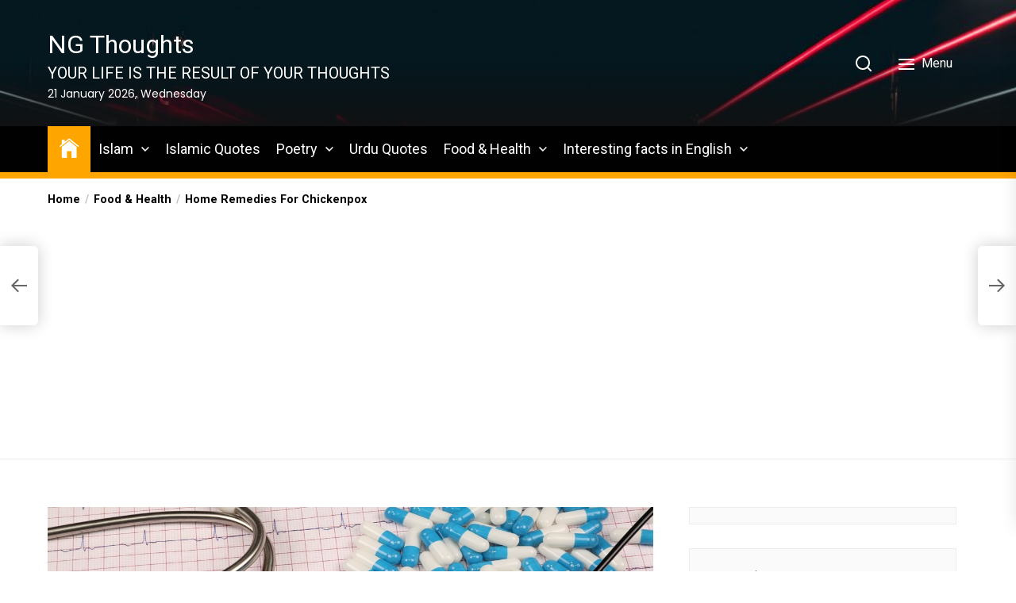

--- FILE ---
content_type: text/html; charset=UTF-8
request_url: https://ngthoughts.com/home-remedies-for-chickenpox/
body_size: 205627
content:
<!DOCTYPE html>
<html class="no-js" lang="en-US">
    <head><style>img.lazy{min-height:1px}</style><link rel="preload" href="https://ngthoughts.com/wp-content/plugins/w3-total-cache/pub/js/lazyload.min.js" as="script">
        <meta charset="UTF-8">
        <meta name="viewport" content="width=device-width, initial-scale=1.0">
        <link rel="profile" href="https://gmpg.org/xfn/11">
        <meta name='robots' content='index, follow, max-image-preview:large, max-snippet:-1, max-video-preview:-1' />

	<!-- This site is optimized with the Yoast SEO plugin v22.5 - https://yoast.com/wordpress/plugins/seo/ -->
	<title>Home Remedies For Chickenpox - NG Thoughts</title>
	<meta name="description" content="Home Remedies For Chickenpox | Chickenpox is a viral infection, a very common and highly contagious disease ......" />
	<link rel="canonical" href="https://ngthoughts.com/home-remedies-for-chickenpox/" />
	<meta property="og:locale" content="en_US" />
	<meta property="og:type" content="article" />
	<meta property="og:title" content="Home Remedies For Chickenpox - NG Thoughts" />
	<meta property="og:description" content="Home Remedies For Chickenpox | Chickenpox is a viral infection, a very common and highly contagious disease ......" />
	<meta property="og:url" content="https://ngthoughts.com/home-remedies-for-chickenpox/" />
	<meta property="og:site_name" content="NG Thoughts" />
	<meta property="article:published_time" content="2022-12-07T20:10:21+00:00" />
	<meta property="article:modified_time" content="2022-12-28T20:10:08+00:00" />
	<meta property="og:image" content="https://ngthoughts.com/wp-content/uploads/2022/12/Home-Remedies-For-Chickenpox.jpg" />
	<meta property="og:image:width" content="1280" />
	<meta property="og:image:height" content="720" />
	<meta property="og:image:type" content="image/jpeg" />
	<meta name="author" content="NGADMIN" />
	<meta name="twitter:card" content="summary_large_image" />
	<meta name="twitter:label1" content="Written by" />
	<meta name="twitter:data1" content="NGADMIN" />
	<meta name="twitter:label2" content="Est. reading time" />
	<meta name="twitter:data2" content="7 minutes" />
	<script type="application/ld+json" class="yoast-schema-graph">{"@context":"https://schema.org","@graph":[{"@type":"Article","@id":"https://ngthoughts.com/home-remedies-for-chickenpox/#article","isPartOf":{"@id":"https://ngthoughts.com/home-remedies-for-chickenpox/"},"author":{"name":"NGADMIN","@id":"https://ngthoughts.com/#/schema/person/ab41269da72995645bc6a85bb2290bd6"},"headline":"Home Remedies For Chickenpox","datePublished":"2022-12-07T20:10:21+00:00","dateModified":"2022-12-28T20:10:08+00:00","mainEntityOfPage":{"@id":"https://ngthoughts.com/home-remedies-for-chickenpox/"},"wordCount":1416,"commentCount":42,"publisher":{"@id":"https://ngthoughts.com/#organization"},"image":{"@id":"https://ngthoughts.com/home-remedies-for-chickenpox/#primaryimage"},"thumbnailUrl":"https://ngthoughts.com/wp-content/uploads/2022/12/Home-Remedies-For-Chickenpox.jpg","articleSection":["Food &amp; Health","Home Remedies"],"inLanguage":"en-US","potentialAction":[{"@type":"CommentAction","name":"Comment","target":["https://ngthoughts.com/home-remedies-for-chickenpox/#respond"]}]},{"@type":"WebPage","@id":"https://ngthoughts.com/home-remedies-for-chickenpox/","url":"https://ngthoughts.com/home-remedies-for-chickenpox/","name":"Home Remedies For Chickenpox - NG Thoughts","isPartOf":{"@id":"https://ngthoughts.com/#website"},"primaryImageOfPage":{"@id":"https://ngthoughts.com/home-remedies-for-chickenpox/#primaryimage"},"image":{"@id":"https://ngthoughts.com/home-remedies-for-chickenpox/#primaryimage"},"thumbnailUrl":"https://ngthoughts.com/wp-content/uploads/2022/12/Home-Remedies-For-Chickenpox.jpg","datePublished":"2022-12-07T20:10:21+00:00","dateModified":"2022-12-28T20:10:08+00:00","description":"Home Remedies For Chickenpox | Chickenpox is a viral infection, a very common and highly contagious disease ......","breadcrumb":{"@id":"https://ngthoughts.com/home-remedies-for-chickenpox/#breadcrumb"},"inLanguage":"en-US","potentialAction":[{"@type":"ReadAction","target":["https://ngthoughts.com/home-remedies-for-chickenpox/"]}]},{"@type":"ImageObject","inLanguage":"en-US","@id":"https://ngthoughts.com/home-remedies-for-chickenpox/#primaryimage","url":"https://ngthoughts.com/wp-content/uploads/2022/12/Home-Remedies-For-Chickenpox.jpg","contentUrl":"https://ngthoughts.com/wp-content/uploads/2022/12/Home-Remedies-For-Chickenpox.jpg","width":1280,"height":720,"caption":"Home Remedies For Chickenpox"},{"@type":"BreadcrumbList","@id":"https://ngthoughts.com/home-remedies-for-chickenpox/#breadcrumb","itemListElement":[{"@type":"ListItem","position":1,"name":"Home","item":"https://ngthoughts.com/"},{"@type":"ListItem","position":2,"name":"Home Remedies For Chickenpox"}]},{"@type":"WebSite","@id":"https://ngthoughts.com/#website","url":"https://ngthoughts.com/","name":"NG Thoughts","description":"YOUR LIFE IS THE RESULT OF YOUR THOUGHTS","publisher":{"@id":"https://ngthoughts.com/#organization"},"potentialAction":[{"@type":"SearchAction","target":{"@type":"EntryPoint","urlTemplate":"https://ngthoughts.com/?s={search_term_string}"},"query-input":"required name=search_term_string"}],"inLanguage":"en-US"},{"@type":"Organization","@id":"https://ngthoughts.com/#organization","name":"NG Thoughts","url":"https://ngthoughts.com/","logo":{"@type":"ImageObject","inLanguage":"en-US","@id":"https://ngthoughts.com/#/schema/logo/image/","url":"https://ngthoughts.com/wp-content/uploads/2022/07/NG-LOGO-Salogan_pages-to-jpg-0001.jpg","contentUrl":"https://ngthoughts.com/wp-content/uploads/2022/07/NG-LOGO-Salogan_pages-to-jpg-0001.jpg","width":1136,"height":1100,"caption":"NG Thoughts"},"image":{"@id":"https://ngthoughts.com/#/schema/logo/image/"}},{"@type":"Person","@id":"https://ngthoughts.com/#/schema/person/ab41269da72995645bc6a85bb2290bd6","name":"NGADMIN","sameAs":["https://ngthoughts.com"],"url":"https://ngthoughts.com/author/ngadmin/"}]}</script>
	<!-- / Yoast SEO plugin. -->


<link rel='dns-prefetch' href='//static.addtoany.com' />
<link rel='dns-prefetch' href='//www.googletagmanager.com' />
<link rel='dns-prefetch' href='//fonts.googleapis.com' />
<link rel="alternate" type="application/rss+xml" title="NG Thoughts &raquo; Feed" href="https://ngthoughts.com/feed/" />
<link rel="alternate" type="application/rss+xml" title="NG Thoughts &raquo; Comments Feed" href="https://ngthoughts.com/comments/feed/" />
<link rel="alternate" type="application/rss+xml" title="NG Thoughts &raquo; Home Remedies For Chickenpox Comments Feed" href="https://ngthoughts.com/home-remedies-for-chickenpox/feed/" />
<link rel="alternate" title="oEmbed (JSON)" type="application/json+oembed" href="https://ngthoughts.com/wp-json/oembed/1.0/embed?url=https%3A%2F%2Fngthoughts.com%2Fhome-remedies-for-chickenpox%2F" />
<link rel="alternate" title="oEmbed (XML)" type="text/xml+oembed" href="https://ngthoughts.com/wp-json/oembed/1.0/embed?url=https%3A%2F%2Fngthoughts.com%2Fhome-remedies-for-chickenpox%2F&#038;format=xml" />
<link rel="alternate" type="application/rss+xml" title="NG Thoughts &raquo; Stories Feed" href="https://ngthoughts.com/web-stories/feed/"><style id='wp-img-auto-sizes-contain-inline-css'>
img:is([sizes=auto i],[sizes^="auto," i]){contain-intrinsic-size:3000px 1500px}
/*# sourceURL=wp-img-auto-sizes-contain-inline-css */
</style>
<style id='wp-emoji-styles-inline-css'>

	img.wp-smiley, img.emoji {
		display: inline !important;
		border: none !important;
		box-shadow: none !important;
		height: 1em !important;
		width: 1em !important;
		margin: 0 0.07em !important;
		vertical-align: -0.1em !important;
		background: none !important;
		padding: 0 !important;
	}
/*# sourceURL=wp-emoji-styles-inline-css */
</style>
<link rel='stylesheet' id='wp-block-library-css' href='https://ngthoughts.com/wp-includes/css/dist/block-library/style.min.css?ver=6.9' media='all' />
<style id='wp-block-latest-posts-inline-css'>
.wp-block-latest-posts{box-sizing:border-box}.wp-block-latest-posts.alignleft{margin-right:2em}.wp-block-latest-posts.alignright{margin-left:2em}.wp-block-latest-posts.wp-block-latest-posts__list{list-style:none}.wp-block-latest-posts.wp-block-latest-posts__list li{clear:both;overflow-wrap:break-word}.wp-block-latest-posts.is-grid{display:flex;flex-wrap:wrap}.wp-block-latest-posts.is-grid li{margin:0 1.25em 1.25em 0;width:100%}@media (min-width:600px){.wp-block-latest-posts.columns-2 li{width:calc(50% - .625em)}.wp-block-latest-posts.columns-2 li:nth-child(2n){margin-right:0}.wp-block-latest-posts.columns-3 li{width:calc(33.33333% - .83333em)}.wp-block-latest-posts.columns-3 li:nth-child(3n){margin-right:0}.wp-block-latest-posts.columns-4 li{width:calc(25% - .9375em)}.wp-block-latest-posts.columns-4 li:nth-child(4n){margin-right:0}.wp-block-latest-posts.columns-5 li{width:calc(20% - 1em)}.wp-block-latest-posts.columns-5 li:nth-child(5n){margin-right:0}.wp-block-latest-posts.columns-6 li{width:calc(16.66667% - 1.04167em)}.wp-block-latest-posts.columns-6 li:nth-child(6n){margin-right:0}}:root :where(.wp-block-latest-posts.is-grid){padding:0}:root :where(.wp-block-latest-posts.wp-block-latest-posts__list){padding-left:0}.wp-block-latest-posts__post-author,.wp-block-latest-posts__post-date{display:block;font-size:.8125em}.wp-block-latest-posts__post-excerpt,.wp-block-latest-posts__post-full-content{margin-bottom:1em;margin-top:.5em}.wp-block-latest-posts__featured-image a{display:inline-block}.wp-block-latest-posts__featured-image img{height:auto;max-width:100%;width:auto}.wp-block-latest-posts__featured-image.alignleft{float:left;margin-right:1em}.wp-block-latest-posts__featured-image.alignright{float:right;margin-left:1em}.wp-block-latest-posts__featured-image.aligncenter{margin-bottom:1em;text-align:center}
/*# sourceURL=https://ngthoughts.com/wp-includes/blocks/latest-posts/style.min.css */
</style>
<style id='global-styles-inline-css'>
:root{--wp--preset--aspect-ratio--square: 1;--wp--preset--aspect-ratio--4-3: 4/3;--wp--preset--aspect-ratio--3-4: 3/4;--wp--preset--aspect-ratio--3-2: 3/2;--wp--preset--aspect-ratio--2-3: 2/3;--wp--preset--aspect-ratio--16-9: 16/9;--wp--preset--aspect-ratio--9-16: 9/16;--wp--preset--color--black: #000000;--wp--preset--color--cyan-bluish-gray: #abb8c3;--wp--preset--color--white: #ffffff;--wp--preset--color--pale-pink: #f78da7;--wp--preset--color--vivid-red: #cf2e2e;--wp--preset--color--luminous-vivid-orange: #ff6900;--wp--preset--color--luminous-vivid-amber: #fcb900;--wp--preset--color--light-green-cyan: #7bdcb5;--wp--preset--color--vivid-green-cyan: #00d084;--wp--preset--color--pale-cyan-blue: #8ed1fc;--wp--preset--color--vivid-cyan-blue: #0693e3;--wp--preset--color--vivid-purple: #9b51e0;--wp--preset--gradient--vivid-cyan-blue-to-vivid-purple: linear-gradient(135deg,rgb(6,147,227) 0%,rgb(155,81,224) 100%);--wp--preset--gradient--light-green-cyan-to-vivid-green-cyan: linear-gradient(135deg,rgb(122,220,180) 0%,rgb(0,208,130) 100%);--wp--preset--gradient--luminous-vivid-amber-to-luminous-vivid-orange: linear-gradient(135deg,rgb(252,185,0) 0%,rgb(255,105,0) 100%);--wp--preset--gradient--luminous-vivid-orange-to-vivid-red: linear-gradient(135deg,rgb(255,105,0) 0%,rgb(207,46,46) 100%);--wp--preset--gradient--very-light-gray-to-cyan-bluish-gray: linear-gradient(135deg,rgb(238,238,238) 0%,rgb(169,184,195) 100%);--wp--preset--gradient--cool-to-warm-spectrum: linear-gradient(135deg,rgb(74,234,220) 0%,rgb(151,120,209) 20%,rgb(207,42,186) 40%,rgb(238,44,130) 60%,rgb(251,105,98) 80%,rgb(254,248,76) 100%);--wp--preset--gradient--blush-light-purple: linear-gradient(135deg,rgb(255,206,236) 0%,rgb(152,150,240) 100%);--wp--preset--gradient--blush-bordeaux: linear-gradient(135deg,rgb(254,205,165) 0%,rgb(254,45,45) 50%,rgb(107,0,62) 100%);--wp--preset--gradient--luminous-dusk: linear-gradient(135deg,rgb(255,203,112) 0%,rgb(199,81,192) 50%,rgb(65,88,208) 100%);--wp--preset--gradient--pale-ocean: linear-gradient(135deg,rgb(255,245,203) 0%,rgb(182,227,212) 50%,rgb(51,167,181) 100%);--wp--preset--gradient--electric-grass: linear-gradient(135deg,rgb(202,248,128) 0%,rgb(113,206,126) 100%);--wp--preset--gradient--midnight: linear-gradient(135deg,rgb(2,3,129) 0%,rgb(40,116,252) 100%);--wp--preset--font-size--small: 13px;--wp--preset--font-size--medium: 20px;--wp--preset--font-size--large: 36px;--wp--preset--font-size--x-large: 42px;--wp--preset--spacing--20: 0.44rem;--wp--preset--spacing--30: 0.67rem;--wp--preset--spacing--40: 1rem;--wp--preset--spacing--50: 1.5rem;--wp--preset--spacing--60: 2.25rem;--wp--preset--spacing--70: 3.38rem;--wp--preset--spacing--80: 5.06rem;--wp--preset--shadow--natural: 6px 6px 9px rgba(0, 0, 0, 0.2);--wp--preset--shadow--deep: 12px 12px 50px rgba(0, 0, 0, 0.4);--wp--preset--shadow--sharp: 6px 6px 0px rgba(0, 0, 0, 0.2);--wp--preset--shadow--outlined: 6px 6px 0px -3px rgb(255, 255, 255), 6px 6px rgb(0, 0, 0);--wp--preset--shadow--crisp: 6px 6px 0px rgb(0, 0, 0);}:where(.is-layout-flex){gap: 0.5em;}:where(.is-layout-grid){gap: 0.5em;}body .is-layout-flex{display: flex;}.is-layout-flex{flex-wrap: wrap;align-items: center;}.is-layout-flex > :is(*, div){margin: 0;}body .is-layout-grid{display: grid;}.is-layout-grid > :is(*, div){margin: 0;}:where(.wp-block-columns.is-layout-flex){gap: 2em;}:where(.wp-block-columns.is-layout-grid){gap: 2em;}:where(.wp-block-post-template.is-layout-flex){gap: 1.25em;}:where(.wp-block-post-template.is-layout-grid){gap: 1.25em;}.has-black-color{color: var(--wp--preset--color--black) !important;}.has-cyan-bluish-gray-color{color: var(--wp--preset--color--cyan-bluish-gray) !important;}.has-white-color{color: var(--wp--preset--color--white) !important;}.has-pale-pink-color{color: var(--wp--preset--color--pale-pink) !important;}.has-vivid-red-color{color: var(--wp--preset--color--vivid-red) !important;}.has-luminous-vivid-orange-color{color: var(--wp--preset--color--luminous-vivid-orange) !important;}.has-luminous-vivid-amber-color{color: var(--wp--preset--color--luminous-vivid-amber) !important;}.has-light-green-cyan-color{color: var(--wp--preset--color--light-green-cyan) !important;}.has-vivid-green-cyan-color{color: var(--wp--preset--color--vivid-green-cyan) !important;}.has-pale-cyan-blue-color{color: var(--wp--preset--color--pale-cyan-blue) !important;}.has-vivid-cyan-blue-color{color: var(--wp--preset--color--vivid-cyan-blue) !important;}.has-vivid-purple-color{color: var(--wp--preset--color--vivid-purple) !important;}.has-black-background-color{background-color: var(--wp--preset--color--black) !important;}.has-cyan-bluish-gray-background-color{background-color: var(--wp--preset--color--cyan-bluish-gray) !important;}.has-white-background-color{background-color: var(--wp--preset--color--white) !important;}.has-pale-pink-background-color{background-color: var(--wp--preset--color--pale-pink) !important;}.has-vivid-red-background-color{background-color: var(--wp--preset--color--vivid-red) !important;}.has-luminous-vivid-orange-background-color{background-color: var(--wp--preset--color--luminous-vivid-orange) !important;}.has-luminous-vivid-amber-background-color{background-color: var(--wp--preset--color--luminous-vivid-amber) !important;}.has-light-green-cyan-background-color{background-color: var(--wp--preset--color--light-green-cyan) !important;}.has-vivid-green-cyan-background-color{background-color: var(--wp--preset--color--vivid-green-cyan) !important;}.has-pale-cyan-blue-background-color{background-color: var(--wp--preset--color--pale-cyan-blue) !important;}.has-vivid-cyan-blue-background-color{background-color: var(--wp--preset--color--vivid-cyan-blue) !important;}.has-vivid-purple-background-color{background-color: var(--wp--preset--color--vivid-purple) !important;}.has-black-border-color{border-color: var(--wp--preset--color--black) !important;}.has-cyan-bluish-gray-border-color{border-color: var(--wp--preset--color--cyan-bluish-gray) !important;}.has-white-border-color{border-color: var(--wp--preset--color--white) !important;}.has-pale-pink-border-color{border-color: var(--wp--preset--color--pale-pink) !important;}.has-vivid-red-border-color{border-color: var(--wp--preset--color--vivid-red) !important;}.has-luminous-vivid-orange-border-color{border-color: var(--wp--preset--color--luminous-vivid-orange) !important;}.has-luminous-vivid-amber-border-color{border-color: var(--wp--preset--color--luminous-vivid-amber) !important;}.has-light-green-cyan-border-color{border-color: var(--wp--preset--color--light-green-cyan) !important;}.has-vivid-green-cyan-border-color{border-color: var(--wp--preset--color--vivid-green-cyan) !important;}.has-pale-cyan-blue-border-color{border-color: var(--wp--preset--color--pale-cyan-blue) !important;}.has-vivid-cyan-blue-border-color{border-color: var(--wp--preset--color--vivid-cyan-blue) !important;}.has-vivid-purple-border-color{border-color: var(--wp--preset--color--vivid-purple) !important;}.has-vivid-cyan-blue-to-vivid-purple-gradient-background{background: var(--wp--preset--gradient--vivid-cyan-blue-to-vivid-purple) !important;}.has-light-green-cyan-to-vivid-green-cyan-gradient-background{background: var(--wp--preset--gradient--light-green-cyan-to-vivid-green-cyan) !important;}.has-luminous-vivid-amber-to-luminous-vivid-orange-gradient-background{background: var(--wp--preset--gradient--luminous-vivid-amber-to-luminous-vivid-orange) !important;}.has-luminous-vivid-orange-to-vivid-red-gradient-background{background: var(--wp--preset--gradient--luminous-vivid-orange-to-vivid-red) !important;}.has-very-light-gray-to-cyan-bluish-gray-gradient-background{background: var(--wp--preset--gradient--very-light-gray-to-cyan-bluish-gray) !important;}.has-cool-to-warm-spectrum-gradient-background{background: var(--wp--preset--gradient--cool-to-warm-spectrum) !important;}.has-blush-light-purple-gradient-background{background: var(--wp--preset--gradient--blush-light-purple) !important;}.has-blush-bordeaux-gradient-background{background: var(--wp--preset--gradient--blush-bordeaux) !important;}.has-luminous-dusk-gradient-background{background: var(--wp--preset--gradient--luminous-dusk) !important;}.has-pale-ocean-gradient-background{background: var(--wp--preset--gradient--pale-ocean) !important;}.has-electric-grass-gradient-background{background: var(--wp--preset--gradient--electric-grass) !important;}.has-midnight-gradient-background{background: var(--wp--preset--gradient--midnight) !important;}.has-small-font-size{font-size: var(--wp--preset--font-size--small) !important;}.has-medium-font-size{font-size: var(--wp--preset--font-size--medium) !important;}.has-large-font-size{font-size: var(--wp--preset--font-size--large) !important;}.has-x-large-font-size{font-size: var(--wp--preset--font-size--x-large) !important;}
/*# sourceURL=global-styles-inline-css */
</style>

<style id='classic-theme-styles-inline-css'>
/*! This file is auto-generated */
.wp-block-button__link{color:#fff;background-color:#32373c;border-radius:9999px;box-shadow:none;text-decoration:none;padding:calc(.667em + 2px) calc(1.333em + 2px);font-size:1.125em}.wp-block-file__button{background:#32373c;color:#fff;text-decoration:none}
/*# sourceURL=/wp-includes/css/classic-themes.min.css */
</style>
<link rel='stylesheet' id='wpurdu-css' href='https://ngthoughts.com/wp-content/plugins/wpurdu/assets/css/wpurdu.css?ver=6.9' media='all' />
<link rel='stylesheet' id='wpurdu-editor-css' href='https://ngthoughts.com/wp-content/plugins/wpurdu/assets/css/editor-control.css?ver=6.9' media='all' />
<link rel='stylesheet' id='newsreaders-google-fonts-css' href='https://fonts.googleapis.com/css?family=Roboto:100,100i,300,300i,400,400i,500,500i,700,700i,900,900i|Poppins:100,100i,200,200i,300,300i,400,400i,500,500i,600,600i,700,700i,800,800i,900,900i&#038;display=swap&#038;subset=cyrillic,cyrillic-ext,greek,greek-ext,latin,latin-ext,vietnamese,devanagari&#038;display=swap' media='all' />
<link rel='stylesheet' id='newsreaders-font-ionicons-css' href='https://ngthoughts.com/wp-content/themes/newsreaders/assets/lib/ionicons/css/ionicons.min.css?ver=6.9' media='all' />
<link rel='stylesheet' id='slick-css' href='https://ngthoughts.com/wp-content/themes/newsreaders/assets/lib/slick/css/slick.min.css?ver=6.9' media='all' />
<link rel='stylesheet' id='newsreaders-style-css' href='https://ngthoughts.com/wp-content/themes/newsreaders/style.css?ver=1.2.9' media='all' />
<link rel='stylesheet' id='addtoany-css' href='https://ngthoughts.com/wp-content/plugins/add-to-any/addtoany.min.css?ver=1.16' media='all' />
<script id="addtoany-core-js-before">
window.a2a_config=window.a2a_config||{};a2a_config.callbacks=[];a2a_config.overlays=[];a2a_config.templates={};

//# sourceURL=addtoany-core-js-before
</script>
<script async src="https://static.addtoany.com/menu/page.js" id="addtoany-core-js"></script>
<script src="https://ngthoughts.com/wp-includes/js/jquery/jquery.min.js?ver=3.7.1" id="jquery-core-js"></script>
<script src="https://ngthoughts.com/wp-includes/js/jquery/jquery-migrate.min.js?ver=3.4.1" id="jquery-migrate-js"></script>
<script async src="https://ngthoughts.com/wp-content/plugins/add-to-any/addtoany.min.js?ver=1.1" id="addtoany-jquery-js"></script>

<!-- Google tag (gtag.js) snippet added by Site Kit -->

<!-- Google Analytics snippet added by Site Kit -->
<script src="https://www.googletagmanager.com/gtag/js?id=GT-MKRCGBJ" id="google_gtagjs-js" async></script>
<script id="google_gtagjs-js-after">
window.dataLayer = window.dataLayer || [];function gtag(){dataLayer.push(arguments);}
gtag("set","linker",{"domains":["ngthoughts.com"]});
gtag("js", new Date());
gtag("set", "developer_id.dZTNiMT", true);
gtag("config", "GT-MKRCGBJ");
//# sourceURL=google_gtagjs-js-after
</script>

<!-- End Google tag (gtag.js) snippet added by Site Kit -->
<link rel="https://api.w.org/" href="https://ngthoughts.com/wp-json/" /><link rel="alternate" title="JSON" type="application/json" href="https://ngthoughts.com/wp-json/wp/v2/posts/4738" /><link rel="EditURI" type="application/rsd+xml" title="RSD" href="https://ngthoughts.com/xmlrpc.php?rsd" />
<meta name="generator" content="WordPress 6.9" />
<link rel='shortlink' href='https://ngthoughts.com/?p=4738' />
<meta name="generator" content="Site Kit by Google 1.125.0" />
		<script>document.documentElement.className = document.documentElement.className.replace( 'no-js', 'js' );</script>
	
	<meta name="generator" content="Elementor 3.21.3; features: e_optimized_assets_loading, e_optimized_css_loading, additional_custom_breakpoints; settings: css_print_method-external, google_font-enabled, font_display-auto">

<!-- Google Tag Manager snippet added by Site Kit -->
<script>
			( function( w, d, s, l, i ) {
				w[l] = w[l] || [];
				w[l].push( {'gtm.start': new Date().getTime(), event: 'gtm.js'} );
				var f = d.getElementsByTagName( s )[0],
					j = d.createElement( s ), dl = l != 'dataLayer' ? '&l=' + l : '';
				j.async = true;
				j.src = 'https://www.googletagmanager.com/gtm.js?id=' + i + dl;
				f.parentNode.insertBefore( j, f );
			} )( window, document, 'script', 'dataLayer', 'GTM-NLCXVVQ7' );
			
</script>

<!-- End Google Tag Manager snippet added by Site Kit -->
<link rel="icon" href="https://ngthoughts.com/wp-content/uploads/2023/01/cropped-ng-logo-32x32.png" sizes="32x32" />
<link rel="icon" href="https://ngthoughts.com/wp-content/uploads/2023/01/cropped-ng-logo-192x192.png" sizes="192x192" />
<link rel="apple-touch-icon" href="https://ngthoughts.com/wp-content/uploads/2023/01/cropped-ng-logo-180x180.png" />
<meta name="msapplication-TileImage" content="https://ngthoughts.com/wp-content/uploads/2023/01/cropped-ng-logo-270x270.png" />
    
    <style type='text/css'>
            body,
        body a,
        body a:visited,
        body .widget a,
        body .widget a:visited,
        body .nr-meta-tag .entry-meta-item a,
        body .nr-meta-tag .entry-meta-item a:visited{
            color: #000000; 
        }
        /*********PRIMARY COLOR*******/
            body .nr-navigation-section .main-navigation ul li.brand-home,
        body .widget-title:after,
        body .nr-title-style-1:after,
        body .twp-loading-button,
        body a.nr-btn-primary-bg,
        body .nr-btn-primary-bg,
        body .nr-btn-border-primary:hover,
        body .nr-category-with-bg a:hover,
        body .nr-image-section:hover .nr-post-format,
        body .nr-slick-arrow .slick-arrow,
        body .nr-navigation-section:after,
        body .nr-navigation-section .main-navigation .menu > li:hover,
        body .nr-post-layout-1 .nr-title-section,
        body .nr-breaking-news-section .nr-title-section,
        body #scroll-top span:hover,
        body .comments-area .logged-in-as a,
        body button:hover,
        body .button:hover,
        body .wp-block-button__link:hover,
        body .wp-block-file__button:hover,
        body input[type=button]:hover,
        body input[type=reset]:hover,
        body input[type=submit]:hover,
        body button:focus,
        body .button:focus,
        body .wp-block-button__link:focus,
        body .wp-block-file__button:focus,
        body input[type=button]:focus,
        body input[type=reset]:focus,
        body input[type=submit]:focus,
        body .pagination .nav-links .page-numbers.current,
        body .site-header-layout button .nr-tooltip{
            background-color: #FFA500;
        }
        body .twp-loading-button,
        body a.nr-btn-primary-bg,
        body .nr-btn-primary-bg,
        body .nr-btn-border-primary,
        body .nr-image-section:hover .nr-post-format,
        body .nr-slick-arrow .slick-arrow,
        body .nr-slick-arrow .slick-arrow:hover,
        body .nr-post-layout-1 .nr-post-list,
        body .singular-main-block .entry-meta-tags .tags-links a,
        body .comments-area .logged-in-as a{
            border-color: #FFA500;
        }
        body .site-header-layout button .nr-tooltip:after{
            border-top-color: #FFA500;
        }
        body .nr-slick-arrow .slick-arrow:hover{
            background-color: transparent;
        }
        body .nr-btn-border-primary,
        body .nr-btn-border-primary:visited,
        body .nr-category.nr-category-with-primary-text a:hover,
        body .nr-image-section .nr-bookmark a,
        body .nr-image-section .nr-bookmark a:visited,
        body .nr-bookmark a.twp-pin-post.twp-pp-active,
        body .nr-slick-arrow .slick-arrow:hover,
        body .nr-footer-widgetarea .widget_rss ul li a:hover,
        body .singular-main-block blockquote.wp-block-quote:before,
        body .singular-main-block blockquote.wp-block-quote:after,
        body .singular-main-block .wp-block-categories a,
        body .header-layout-2.site-header-with-image .sub-menu a:hover,
        body .nr-navigation-section .main-navigation .menu .sub-menu a:hover,
        body .nr-site-footer a:hover,
        body .nr-site-footer .widget a:hover,
        body .nr-site-footer .nr-post-style-3 .nr-desc a:hover,
        body .nr-site-footer .nr-meta-tag .entry-meta-item a:hover,
        body .nr-site-footer .site-info a:hover,
        body .nr-site-footer .site-info .nr-copyright-text a,
        body .nr-site-footer .site-info .nr-copyright-text a:visited,
        body .header-layout-1 .nr-navigation-section .sub-menu a:hover,
        body .header-layout-1 .nr-navigation-section .children a:hover,
        body .header-layout-3 .nr-navigation-section .sub-menu a:hover,
        body .header-layout-3 .nr-navigation-section .children a:hover,
        body .singular-main-block .entry-meta-tags .tags-links a,
        body .singular-main-block .entry-meta-tags .tags-links a:visited,
        body .singular-main-block .entry-meta-tags .entry-meta-icon,
        body .comments-area .logged-in-as a:last-child,
        body .comments-area .logged-in-as a:last-child:visited,
        body .twp-archive-items .post-thumbnail a,
        body .twp-archive-items .post-thumbnail a:visited{
            color: #FFA500;
        }
        body .nr-site-footer .site-info .nr-copyright-text a:hover{
            color: #fff;
        }
        
        /*************PRIMARY BG TEXT COLOR************/
            body .nr-breaking-news-section .nr-title-section:after,
        body .nr-breaking-news-section .nr-title-section:before{
            background-color: #fff;
        }
        body .twp-loading-button,
        body .twp-loading-button:visited,
        body a.nr-btn-primary-bg,
        body .nr-btn-primary-bg,
        body a.nr-btn-primary-bg:visited,
        body a.nr-btn-primary-bg:active,
        body .nr-btn-primary-bg:visited,
        body .nr-btn-primary-bg:active,
        body .nr-btn-border-primary:hover,
        body .nr-category-with-bg a:hover,
        body .nr-image-section:hover .nr-post-format,
        body .nr-slick-arrow .slick-arrow,
        body .nr-post-format,
        body .nr-navigation-section .main-navigation .menu > li:hover > .link-icon-wrapper > a,
        body .nr-navigation-section .main-navigation .menu > li:hover > .link-icon-wrapper svg,
        body .nr-post-layout-1 .nr-title-section,
        body .nr-breaking-news-section .nr-title-section,
        body .nr-customizer-layout-1 .nr-btn:visited,
        body #scroll-top span:hover,
        body .comments-area .logged-in-as a,
        body .comments-area .logged-in-as a:visited,
        body button:hover,
        body .button:hover,
        body .wp-block-button__link:hover,
        body .wp-block-file__button:hover,
        body input[type=button]:hover,
        body input[type=reset]:hover,
        body input[type=submit]:hover,
        body button:focus,
        body .button:focus,
        body .wp-block-button__link:focus,
        body .wp-block-file__button:focus,
        body input[type=button]:focus,
        body input[type=reset]:focus,
        body input[type=submit]:focus,
        body .pagination .nav-links .page-numbers.current,
        body .site-header-layout button .nr-tooltip{
            color: #fff;
        }
        body .nr-post-format {
            border-color: #fff;
        }

        
    /*************HOVER COLOR**************/
            body button,
        body .button,
        body .wp-block-button__link,
        body .wp-block-file__button,
        body input[type=button],
        body input[type=reset],
        body input[type=submit],
        body button,
        body .button,
        body .wp-block-button__link,
        body .wp-block-file__button,
        body input[type=button],
        body input[type=reset],
        body input[type=submit],
        body .nr-navigation-section .main-navigation ul li.brand-home:hover,
        body .twp-loading-button:hover,
        body a.nr-btn-primary-bg:hover,
        body .nr-btn-primary-bg:hover,
        body .nr-category-with-bg a,
        body #scroll-top span,
        body .comments-area .logged-in-as a:hover,
        body .comments-area .logged-in-as a:last-child:hover,
        body .post-navigation .nav-links .nav-previous a:hover,
        body .post-navigation .nav-links .nav-next a:hover,
        body .posts-navigation .nav-links .nav-previous a:hover,
        body .posts-navigation .nav-links .nav-next a:hover,
        body .pagination .nav-links .page-numbers:hover{
            background-color: #d0021b;
        }
        
        body .post-thumbnail-effects::after{
            border-left-color: #d0021b;
        }
        body .search-form .search-submit,
        body .nr-post-layout-2 .nr-post-list,
        body .twp-loading-button:hover,
        body a.nr-btn-primary-bg:hover,
        body .nr-btn-primary-bg:hover,
        body .singular-main-block .entry-meta-tags .tags-links a:hover,
        body .comments-area .logged-in-as a:hover,
        body .comments-area .logged-in-as a:last-child:hover{
            border-color: #d0021b;
        }
        body a:hover,
        body .widget a:hover,
        body .nr-meta-tag .entry-meta-item a:hover,
        body .nr-category.nr-category-with-primary-text a,
        body .nr-category.nr-category-with-primary-text a:visited,
        body .nr-image-section .nr-bookmark a:hover,
        body .nr-post-style-3 .nr-desc a:hover,
        body .nr-post-style-3 .nr-meta-tag .entry-meta-item a:hover,
        body .singular-main-block .wp-block-categories a:hover,
        body .nr-customizer-layout-1 a:hover,
        body .nr-customizer-layout-1 .nr-meta-tag .entry-meta-item a:hover,
        body .single-featured-banner.banner-has-image a:hover,
        body .singular-main-block .entry-meta-tags .tags-links a:hover,
        body .twp-archive-items .post-thumbnail a:hover,
        body .nr-breaking-post .nr-desc a:hover,
        body div.nr-footer-widgetarea a:hover{
            color: #d0021b;
        }


    
    /***********HOVER BG TEXT COLOR************/
            body .nr-navigation-section .main-navigation ul li.brand-home:hover a,
        body .twp-loading-button:hover,
        body a.nr-btn-primary-bg:hover,
        body .nr-btn-primary-bg:hover,
        body .nr-category-with-bg a,
        body .nr-category-with-bg a:visited,
        body .nr-customizer-layout-1 .nr-btn:hover,
        body #scroll-top span,
        body .comments-area .logged-in-as a:hover,
        body .comments-area .logged-in-as a:last-child:hover,
        body button,
        body .button,
        body .wp-block-button__link,
        body .wp-block-file__button,
        body input[type=button],
        body input[type=reset],
        body input[type=submit],
        body button,
        body .button,
        body .wp-block-button__link,
        body .wp-block-file__button,
        body input[type=button],
        body input[type=reset],
        body input[type=submit],
        body .post-navigation .nav-links .nav-previous a:hover,
        body .post-navigation .nav-links .nav-next a:hover,
        body .posts-navigation .nav-links .nav-previous a:hover,
        body .posts-navigation .nav-links .nav-next a:hover,
        body .pagination .nav-links .page-numbers:hover{
            color: #fff;
        }
    
    /***********HOVER BG TEXT COLOR************/
            body .site-info{
            color: #000000;
        }
    
    /*************FONT*************/
            body{
            font-family: Roboto        }
                body h1,
        body h2,
        body h3,
        body h4,
        body h5,
        body h6{
            font-family: Poppins        }
                body h1,
        body h2,
        body h3,
        body h4,
        body h5,
        body h6{
            font-weight: 400        }
                body h1,
        body h2,
        body h3,
        body h4,
        body h5,
        body h6,
        .site-title{
            text-transform: normal        }
    
    /************FOOTER WIDGET****************/
            .nr-footer-widgetarea{
            background-color: #000        }
                body .nr-footer-widgetarea,
        .nr-footer-widgetarea .widget a,
        .nr-footer-widgetarea .widget a:visited,
        .nr-footer-widgetarea .nr-post-style-3 .nr-desc a,
        .nr-footer-widgetarea .nr-post-style-3 .nr-desc a:visited,
        .nr-footer-widgetarea .nr-meta-tag .entry-meta-item a,
        .nr-footer-widgetarea .nr-meta-tag .entry-meta-item a:visited,
        .nr-footer-widgetarea a,
        .nr-footer-widgetarea a:visited{
            color: #fff        }
        /*****************COPYRIGHT**********/
            .nr-site-footer .site-info{
            background-color: #000        }
                .nr-site-footer .site-info,
        .nr-site-footer .site-info a,
        .nr-site-footer .site-info a:visited{
            color: #fff        }
        </style>
    </head>

    <body class="wp-singular post-template-default single single-post postid-4738 single-format-standard wp-theme-newsreaders nr-multicolor-category twp-single-default right-sidebar elementor-default elementor-kit-43">
        <div id="preloader" class="preloader">
            <div id="loader" class="loader"></div>
        </div>
        <div class="scroll-top" id="scroll-top">
            <span><i class="ion ion-ios-arrow-round-up"></i></span>
        </div>

        		<!-- Google Tag Manager (noscript) snippet added by Site Kit -->
		<noscript>
			<iframe src="https://www.googletagmanager.com/ns.html?id=GTM-NLCXVVQ7" height="0" width="0" style="display:none;visibility:hidden"></iframe>
		</noscript>
		<!-- End Google Tag Manager (noscript) snippet added by Site Kit -->
		
        <a class="skip-link screen-reader-text" href="#site-content">Skip to the content</a>

        
        
<header id="site-header" class="site-header-layout header-layout-1">
        <div class="header-navbar  bg-image site-header-with-image nr-overlay lazy" style="" data-bg="url('https://ngthoughts.com/wp-content/themes/newsreaders/assets/images/header-image.jpg')">
        <div class="wrapper">
            <div class="navbar-item navbar-item-left">
                
                <div class="site-branding">
                                            <p class="site-title">
                            <a href="https://ngthoughts.com/" rel="home">NG Thoughts</a>
                        </p>
                                            <p class="site-description">
                           <span>YOUR LIFE IS THE RESULT OF YOUR THOUGHTS</span>
                        </p>
                                    </div><!-- .site-branding -->

                                    <div class="nr-date-time nr-secondary-font">21 January 2026, Wednesday</div>
                                
            </div><!-- .navbar-item-left -->

            <div class="navbar-item navbar-item-right">

                <div class="navbar-controls twp-hide-js">
                                            <button type="button" class="navbar-control button-style button-transparent navbar-control-search">
                            <svg class="svg-icon" aria-hidden="true" role="img" focusable="false" xmlns="http://www.w3.org/2000/svg" width="20" height="20" viewBox="0 0 20 20"><path fill="currentColor" d="M1148.0319,95.6176858 L1151.70711,99.2928932 C1152.09763,99.6834175 1152.09763,100.316582 1151.70711,100.707107 C1151.31658,101.097631 1150.68342,101.097631 1150.29289,100.707107 L1146.61769,97.0318993 C1145.07801,98.2635271 1143.12501,99 1141,99 C1136.02944,99 1132,94.9705627 1132,90 C1132,85.0294372 1136.02944,81 1141,81 C1145.97056,81 1150,85.0294372 1150,90 C1150,92.1250137 1149.26353,94.078015 1148.0319,95.6176858 Z M1146.04139,94.8563911 C1147.25418,93.5976949 1148,91.8859456 1148,90 C1148,86.1340067 1144.86599,83 1141,83 C1137.13401,83 1134,86.1340067 1134,90 C1134,93.8659933 1137.13401,97 1141,97 C1142.88595,97 1144.59769,96.2541764 1145.85639,95.0413859 C1145.88271,95.0071586 1145.91154,94.9742441 1145.94289,94.9428932 C1145.97424,94.9115423 1146.00716,94.8827083 1146.04139,94.8563911 Z" transform="translate(-1132 -81)" /></svg>                            <span class="nr-tooltip">Search</span>
                        </button>

                    
                    <button type="button" class="navbar-control button-style button-transparent navbar-control-offcanvas">
                        <span class="bars">
                            <span class="bar"></span>
                            <span class="bar"></span>
                            <span class="bar"></span>
                        </span>
                        <span class="menu-label">
                            Menu                        </span>
                        
                    </button>

                </div>

            </div><!-- .navbar-item-right -->

        </div><!-- .header-inner -->
    </div>

        <div id="sticky-nav-menu" class="sticky-nav-menu" style="height:1px;"></div>
    <div id="navigation" class="nr-navigation-section header-navigation-wrapper">
        <div class="wrapper">
            <nav id="site-navigation" class="main-navigation nr-navigation">
                <div class="navigation-area"><ul id="menu-primary" class="menu"><li class="brand-home"><a title="Home" href="https://ngthoughts.com"><span class='icon ion-ios-home'></span></a></li><li id="menu-item-609" class="menu-item menu-item-type-taxonomy menu-item-object-category menu-item-has-children menu-item-609"><div class="link-icon-wrapper"><a href="https://ngthoughts.com/category/islam/">Islam</a><svg class="svg-icon" aria-hidden="true" role="img" focusable="false" xmlns="http://www.w3.org/2000/svg" width="20" height="12" viewBox="0 0 20 12"><polygon fill="currentColor" fill-rule="evenodd" points="1319.899 365.778 1327.678 358 1329.799 360.121 1319.899 370.021 1310 360.121 1312.121 358" transform="translate(-1310 -358)" /></svg></div>
<ul class="sub-menu">
	<li id="menu-item-615" class="menu-item menu-item-type-taxonomy menu-item-object-category menu-item-615"><a href="https://ngthoughts.com/category/islam/dua-zikr/">Dua &amp; Zikr</a></li>
	<li id="menu-item-611" class="menu-item menu-item-type-taxonomy menu-item-object-category menu-item-has-children menu-item-611"><div class="link-icon-wrapper"><a href="https://ngthoughts.com/category/naat-lyrics/">Naat Lyrics</a><svg class="svg-icon" aria-hidden="true" role="img" focusable="false" xmlns="http://www.w3.org/2000/svg" width="20" height="12" viewBox="0 0 20 12"><polygon fill="currentColor" fill-rule="evenodd" points="1319.899 365.778 1327.678 358 1329.799 360.121 1319.899 370.021 1310 360.121 1312.121 358" transform="translate(-1310 -358)" /></svg></div>
	<ul class="sub-menu">
		<li id="menu-item-7179" class="menu-item menu-item-type-taxonomy menu-item-object-category menu-item-7179"><a href="https://ngthoughts.com/category/naat-lyrics/manqabat-lyrics/">Manqabat Lyrics</a></li>
		<li id="menu-item-614" class="menu-item menu-item-type-taxonomy menu-item-object-category menu-item-614"><a href="https://ngthoughts.com/category/naat-lyrics/maulana-ahmed-raza-khan-barelvi/">Maulana Ahmed Raza Khan Barelvi</a></li>
		<li id="menu-item-4181" class="menu-item menu-item-type-taxonomy menu-item-object-category menu-item-4181"><a href="https://ngthoughts.com/category/naat-lyrics/pir-naseer-ud-din-naseer/">Pir Naseer ud Din Naseer</a></li>
		<li id="menu-item-4182" class="menu-item menu-item-type-taxonomy menu-item-object-category menu-item-4182"><a href="https://ngthoughts.com/category/naat-lyrics/saim-chishti/">Saim Chishti</a></li>
		<li id="menu-item-7180" class="menu-item menu-item-type-taxonomy menu-item-object-category menu-item-7180"><a href="https://ngthoughts.com/category/naat-lyrics/maulana-hsssan-raza-khan-brelvi/">Maulana Hsssan Raza Khan Brelvi</a></li>
		<li id="menu-item-7178" class="menu-item menu-item-type-taxonomy menu-item-object-category menu-item-7178"><a href="https://ngthoughts.com/category/naat-lyrics/iqbal-azeem/">Iqbal Azeem</a></li>
		<li id="menu-item-7177" class="menu-item menu-item-type-taxonomy menu-item-object-category menu-item-7177"><a href="https://ngthoughts.com/category/naat-lyrics/khalid-mehmood-khalid/">Khalid Mehmood Khalid</a></li>
	</ul>
</li>
</ul>
</li>
<li id="menu-item-612" class="menu-item menu-item-type-taxonomy menu-item-object-category menu-item-612"><a href="https://ngthoughts.com/category/islamic-quotes/">Islamic Quotes</a></li>
<li id="menu-item-7184" class="menu-item menu-item-type-taxonomy menu-item-object-category menu-item-has-children menu-item-7184"><div class="link-icon-wrapper"><a href="https://ngthoughts.com/category/poetry/">Poetry</a><svg class="svg-icon" aria-hidden="true" role="img" focusable="false" xmlns="http://www.w3.org/2000/svg" width="20" height="12" viewBox="0 0 20 12"><polygon fill="currentColor" fill-rule="evenodd" points="1319.899 365.778 1327.678 358 1329.799 360.121 1319.899 370.021 1310 360.121 1312.121 358" transform="translate(-1310 -358)" /></svg></div>
<ul class="sub-menu">
	<li id="menu-item-608" class="menu-item menu-item-type-taxonomy menu-item-object-category menu-item-has-children menu-item-608"><div class="link-icon-wrapper"><a href="https://ngthoughts.com/category/allama-iqbal-poetry/">Allama Iqbal Poetry</a><svg class="svg-icon" aria-hidden="true" role="img" focusable="false" xmlns="http://www.w3.org/2000/svg" width="20" height="12" viewBox="0 0 20 12"><polygon fill="currentColor" fill-rule="evenodd" points="1319.899 365.778 1327.678 358 1329.799 360.121 1319.899 370.021 1310 360.121 1312.121 358" transform="translate(-1310 -358)" /></svg></div>
	<ul class="sub-menu">
		<li id="menu-item-4175" class="menu-item menu-item-type-taxonomy menu-item-object-category menu-item-has-children menu-item-4175"><div class="link-icon-wrapper"><a href="https://ngthoughts.com/category/allama-iqbal-poetry/bang-e-dara/">Bang-e-Dara</a><svg class="svg-icon" aria-hidden="true" role="img" focusable="false" xmlns="http://www.w3.org/2000/svg" width="20" height="12" viewBox="0 0 20 12"><polygon fill="currentColor" fill-rule="evenodd" points="1319.899 365.778 1327.678 358 1329.799 360.121 1319.899 370.021 1310 360.121 1312.121 358" transform="translate(-1310 -358)" /></svg></div>
		<ul class="sub-menu">
			<li id="menu-item-4179" class="menu-item menu-item-type-taxonomy menu-item-object-category menu-item-4179"><a href="https://ngthoughts.com/category/allama-iqbal-poetry/bang-e-dara/ghazaliyat/">Ghazaliyat</a></li>
			<li id="menu-item-4180" class="menu-item menu-item-type-taxonomy menu-item-object-category menu-item-4180"><a href="https://ngthoughts.com/category/allama-iqbal-poetry/bang-e-dara/zarifana/">Zarifana</a></li>
		</ul>
</li>
		<li id="menu-item-4176" class="menu-item menu-item-type-taxonomy menu-item-object-category menu-item-has-children menu-item-4176"><div class="link-icon-wrapper"><a href="https://ngthoughts.com/category/allama-iqbal-poetry/bal-e-jibril/">Bal-e-Jibril</a><svg class="svg-icon" aria-hidden="true" role="img" focusable="false" xmlns="http://www.w3.org/2000/svg" width="20" height="12" viewBox="0 0 20 12"><polygon fill="currentColor" fill-rule="evenodd" points="1319.899 365.778 1327.678 358 1329.799 360.121 1319.899 370.021 1310 360.121 1312.121 358" transform="translate(-1310 -358)" /></svg></div>
		<ul class="sub-menu">
			<li id="menu-item-4177" class="menu-item menu-item-type-taxonomy menu-item-object-category menu-item-4177"><a href="https://ngthoughts.com/category/allama-iqbal-poetry/bal-e-jibril/part-1/">Part &#8211; 1</a></li>
			<li id="menu-item-4178" class="menu-item menu-item-type-taxonomy menu-item-object-category menu-item-4178"><a href="https://ngthoughts.com/category/allama-iqbal-poetry/bal-e-jibril/part-2/">Part &#8211; 2</a></li>
		</ul>
</li>
		<li id="menu-item-7173" class="menu-item menu-item-type-taxonomy menu-item-object-category menu-item-has-children menu-item-7173"><div class="link-icon-wrapper"><a href="https://ngthoughts.com/category/allama-iqbal-poetry/zarb-e-kaleem/">Zarb-e-Kaleem</a><svg class="svg-icon" aria-hidden="true" role="img" focusable="false" xmlns="http://www.w3.org/2000/svg" width="20" height="12" viewBox="0 0 20 12"><polygon fill="currentColor" fill-rule="evenodd" points="1319.899 365.778 1327.678 358 1329.799 360.121 1319.899 370.021 1310 360.121 1312.121 358" transform="translate(-1310 -358)" /></svg></div>
		<ul class="sub-menu">
			<li id="menu-item-7174" class="menu-item menu-item-type-taxonomy menu-item-object-category menu-item-7174"><a href="https://ngthoughts.com/category/allama-iqbal-poetry/zarb-e-kaleem/adabiat-fanoon-e-latifa/">Adabiat Fanoon-e-Latifa</a></li>
			<li id="menu-item-7175" class="menu-item menu-item-type-taxonomy menu-item-object-category menu-item-7175"><a href="https://ngthoughts.com/category/allama-iqbal-poetry/zarb-e-kaleem/siasiyat-e-mashriq-o-maghrib/">Siasiyat-e-Mashriq-o-Maghrib</a></li>
		</ul>
</li>
	</ul>
</li>
	<li id="menu-item-7185" class="menu-item menu-item-type-taxonomy menu-item-object-category menu-item-has-children menu-item-7185"><div class="link-icon-wrapper"><a href="https://ngthoughts.com/category/mirza-ghalib-poetry/">Mirza Ghalib Poetry</a><svg class="svg-icon" aria-hidden="true" role="img" focusable="false" xmlns="http://www.w3.org/2000/svg" width="20" height="12" viewBox="0 0 20 12"><polygon fill="currentColor" fill-rule="evenodd" points="1319.899 365.778 1327.678 358 1329.799 360.121 1319.899 370.021 1310 360.121 1312.121 358" transform="translate(-1310 -358)" /></svg></div>
	<ul class="sub-menu">
		<li id="menu-item-7186" class="menu-item menu-item-type-taxonomy menu-item-object-category menu-item-7186"><a href="https://ngthoughts.com/category/mirza-ghalib-poetry/ghazaliyat-mirza-ghalib-poetry/">Mirza Ghalib Ghazaliyat</a></li>
	</ul>
</li>
	<li id="menu-item-7187" class="menu-item menu-item-type-taxonomy menu-item-object-category menu-item-has-children menu-item-7187"><div class="link-icon-wrapper"><a href="https://ngthoughts.com/category/mir-taqi-mir-poetry/">Mir Taqi Mir Poetry</a><svg class="svg-icon" aria-hidden="true" role="img" focusable="false" xmlns="http://www.w3.org/2000/svg" width="20" height="12" viewBox="0 0 20 12"><polygon fill="currentColor" fill-rule="evenodd" points="1319.899 365.778 1327.678 358 1329.799 360.121 1319.899 370.021 1310 360.121 1312.121 358" transform="translate(-1310 -358)" /></svg></div>
	<ul class="sub-menu">
		<li id="menu-item-7188" class="menu-item menu-item-type-taxonomy menu-item-object-category menu-item-7188"><a href="https://ngthoughts.com/category/mir-taqi-mir-poetry/mir-taqi-mir-ghazaliyat/">Mir Taqi Mir Ghazaliyat</a></li>
	</ul>
</li>
</ul>
</li>
<li id="menu-item-613" class="menu-item menu-item-type-taxonomy menu-item-object-category menu-item-613"><a href="https://ngthoughts.com/category/urdu-quotes/">Urdu Quotes</a></li>
<li id="menu-item-610" class="menu-item menu-item-type-taxonomy menu-item-object-category current-post-ancestor current-menu-parent current-post-parent menu-item-has-children menu-item-610"><div class="link-icon-wrapper"><a href="https://ngthoughts.com/category/food-health/">Food &amp; Health</a><svg class="svg-icon" aria-hidden="true" role="img" focusable="false" xmlns="http://www.w3.org/2000/svg" width="20" height="12" viewBox="0 0 20 12"><polygon fill="currentColor" fill-rule="evenodd" points="1319.899 365.778 1327.678 358 1329.799 360.121 1319.899 370.021 1310 360.121 1312.121 358" transform="translate(-1310 -358)" /></svg></div>
<ul class="sub-menu">
	<li id="menu-item-5092" class="menu-item menu-item-type-taxonomy menu-item-object-category current-post-ancestor current-menu-parent current-post-parent menu-item-5092"><a href="https://ngthoughts.com/category/home-remedies/">Home Remedies</a></li>
	<li id="menu-item-5093" class="menu-item menu-item-type-taxonomy menu-item-object-category menu-item-5093"><a href="https://ngthoughts.com/category/street-foods/">Street Foods</a></li>
	<li id="menu-item-7176" class="menu-item menu-item-type-taxonomy menu-item-object-category menu-item-7176"><a href="https://ngthoughts.com/category/food-health-english/health-benefits-of-vegetables/">Health Benefits of Vegetables</a></li>
	<li id="menu-item-7182" class="menu-item menu-item-type-taxonomy menu-item-object-category menu-item-7182"><a href="https://ngthoughts.com/category/food-health-english/benefits-of-fruits/">Health Benefits of Fruits</a></li>
</ul>
</li>
<li id="menu-item-4183" class="menu-item menu-item-type-taxonomy menu-item-object-category menu-item-has-children menu-item-4183"><div class="link-icon-wrapper"><a href="https://ngthoughts.com/category/interesting-facts-in-english/">Interesting facts in English</a><svg class="svg-icon" aria-hidden="true" role="img" focusable="false" xmlns="http://www.w3.org/2000/svg" width="20" height="12" viewBox="0 0 20 12"><polygon fill="currentColor" fill-rule="evenodd" points="1319.899 365.778 1327.678 358 1329.799 360.121 1319.899 370.021 1310 360.121 1312.121 358" transform="translate(-1310 -358)" /></svg></div>
<ul class="sub-menu">
	<li id="menu-item-4184" class="menu-item menu-item-type-taxonomy menu-item-object-category menu-item-4184"><a href="https://ngthoughts.com/category/interesting-facts-in-english/countries/">Countries</a></li>
	<li id="menu-item-4185" class="menu-item menu-item-type-taxonomy menu-item-object-category menu-item-4185"><a href="https://ngthoughts.com/category/interesting-facts-in-english/top-7/">TOP 7</a></li>
</ul>
</li>
</ul></div>            </nav><!-- #site-navigation -->
        </div>
        <div class="nr-progress-bar" id="progressbar">
        </div>
    </div><!-- .header-navigation-wrapper -->
</header><!-- #site-header -->

                <div id="content" class="site-content">    <div class="entry-breadcrumb"><div class="wrapper"><nav role="navigation" aria-label="Breadcrumbs" class="breadcrumb-trail breadcrumbs" itemprop="breadcrumb"><ul class="trail-items" itemscope itemtype="http://schema.org/BreadcrumbList"><meta name="numberOfItems" content="3" /><meta name="itemListOrder" content="Ascending" /><li itemprop="itemListElement" itemscope itemtype="http://schema.org/ListItem" class="trail-item trail-begin"><a href="https://ngthoughts.com/" rel="home" itemprop="item"><span itemprop="name">Home</span></a><meta itemprop="position" content="1" /></li><li itemprop="itemListElement" itemscope itemtype="http://schema.org/ListItem" class="trail-item"><a href="https://ngthoughts.com/category/food-health/" itemprop="item"><span itemprop="name">Food &amp; Health</span></a><meta itemprop="position" content="2" /></li><li itemprop="itemListElement" itemscope itemtype="http://schema.org/ListItem" class="trail-item trail-end"><a href="https://ngthoughts.com/home-remedies-for-chickenpox/" itemprop="item"><span itemprop="name">Home Remedies For Chickenpox</span></a><meta itemprop="position" content="3" /></li></ul></nav></div></div>
    <div class="singular-main-block">
        <div class="wrapper">
            <div class="wrapper-inner">

                <div id="primary" class="content-area theme-sticky-component">
                    <main id="site-content" role="main">

                        
                            <div class="article-wraper  single-layout-default">

                                
	<article id="post-4738" class="post-4738 post type-post status-publish format-standard has-post-thumbnail hentry category-food-health category-home-remedies"> 

		<div class="post-thumbnail">
            <img fetchpriority="high" width="1280" height="720" src="data:image/svg+xml,%3Csvg%20xmlns='http://www.w3.org/2000/svg'%20viewBox='0%200%201280%20720'%3E%3C/svg%3E" data-src="https://ngthoughts.com/wp-content/uploads/2022/12/Home-Remedies-For-Chickenpox.jpg" class="attachment-post-thumbnail size-post-thumbnail wp-post-image lazy" alt="Home Remedies For Chickenpox" decoding="async" data-srcset="https://ngthoughts.com/wp-content/uploads/2022/12/Home-Remedies-For-Chickenpox.jpg 1280w, https://ngthoughts.com/wp-content/uploads/2022/12/Home-Remedies-For-Chickenpox-720x405.jpg 720w, https://ngthoughts.com/wp-content/uploads/2022/12/Home-Remedies-For-Chickenpox-1024x576.jpg 1024w, https://ngthoughts.com/wp-content/uploads/2022/12/Home-Remedies-For-Chickenpox-768x432.jpg 768w" data-sizes="(max-width: 1280px) 100vw, 1280px" />
        				</div>
			<header class="entry-header entry-header-1">
				<h1 class="entry-title">
		            Home Remedies For Chickenpox		        </h1>

			</header>

		
			<div class="nr-category">
				<div class="entry-meta-item entry-meta-categories nr-category nr-category-with-bg"><a href="https://ngthoughts.com/category/food-health/" rel="category tag">Food &amp; Health</a> <a href="https://ngthoughts.com/category/home-remedies/" rel="category tag">Home Remedies</a></div>			</div>
			<div class="entry-meta">
				<div class="entry-meta-item entry-meta-date"><span class="entry-meta-icon calendar-icon"> <svg class="svg-icon" aria-hidden="true" role="img" focusable="false" xmlns="http://www.w3.org/2000/svg" width="20" height="20" viewBox="0 0 20 20"><path fill="currentColor" d="M4.60069444,4.09375 L3.25,4.09375 C2.47334957,4.09375 1.84375,4.72334957 1.84375,5.5 L1.84375,7.26736111 L16.15625,7.26736111 L16.15625,5.5 C16.15625,4.72334957 15.5266504,4.09375 14.75,4.09375 L13.3993056,4.09375 L13.3993056,4.55555556 C13.3993056,5.02154581 13.0215458,5.39930556 12.5555556,5.39930556 C12.0895653,5.39930556 11.7118056,5.02154581 11.7118056,4.55555556 L11.7118056,4.09375 L6.28819444,4.09375 L6.28819444,4.55555556 C6.28819444,5.02154581 5.9104347,5.39930556 5.44444444,5.39930556 C4.97845419,5.39930556 4.60069444,5.02154581 4.60069444,4.55555556 L4.60069444,4.09375 Z M6.28819444,2.40625 L11.7118056,2.40625 L11.7118056,1 C11.7118056,0.534009742 12.0895653,0.15625 12.5555556,0.15625 C13.0215458,0.15625 13.3993056,0.534009742 13.3993056,1 L13.3993056,2.40625 L14.75,2.40625 C16.4586309,2.40625 17.84375,3.79136906 17.84375,5.5 L17.84375,15.875 C17.84375,17.5836309 16.4586309,18.96875 14.75,18.96875 L3.25,18.96875 C1.54136906,18.96875 0.15625,17.5836309 0.15625,15.875 L0.15625,5.5 C0.15625,3.79136906 1.54136906,2.40625 3.25,2.40625 L4.60069444,2.40625 L4.60069444,1 C4.60069444,0.534009742 4.97845419,0.15625 5.44444444,0.15625 C5.9104347,0.15625 6.28819444,0.534009742 6.28819444,1 L6.28819444,2.40625 Z M1.84375,8.95486111 L1.84375,15.875 C1.84375,16.6516504 2.47334957,17.28125 3.25,17.28125 L14.75,17.28125 C15.5266504,17.28125 16.15625,16.6516504 16.15625,15.875 L16.15625,8.95486111 L1.84375,8.95486111 Z" /></svg></span><span class="posted-on nr-caption"><a href="https://ngthoughts.com/2022/12/08/" rel="bookmark"><time class="entry-date published" datetime="2022-12-08T01:10:21+05:00">December 8, 2022</time><time class="updated" datetime="2022-12-29T01:10:08+05:00">December 29, 2022</time></a> </span></div>
			</div>

				
		<div class="post-content-wrap">

			
			<div class="post-content theme-sticky-component">
				<div class="entry-content">

					<h1 style="text-align: center;">Home Remedies For Chickenpox</h1>
<p>&nbsp;</p>
<p><span style="color: #000000;">Chickenpox is a viral infection, a very common and highly contagious disease, newborns and adults may experience more severe symptoms than children who are at risk before the age of ten. Vaccinations have reduced their incidence. The symptoms of chickenpox do not appear until the infectious stage has begun these are fever, fatigue, itchy rash, and loss of appetite. We have here some very powerful home remedies for chicken pox. Chickenpox may not be a life-threatening disease, but it is dreaded by most because of the highly contagious nature of the infection. Chickenpox generally develops in children causing distinctive blisters, which most of us recognize as a condition. Chickenpox in infants and children is problematic mainly because of the symptoms associated with the condition. Chickenpox infection causes severe itching and skin irritation but scratching at the blisters simply aggravates the problem and the breakage of blisters can be even more problematic. Chickenpox blisters, if burst or scratched can cause severe and rather permanent chicken pox scars. The main concern for any individual would therefore be to minimize the itching and irritation and to resist the urge to scratch at the blisters.</span></p>
<p><span style="color: #000000;">Treatment for chicken pox is directed primarily at providing relief from the symptoms, rather than actually curing the condition. This is because of the very nature of the disease and what causes chickenpox. Chickenpox is caused by a viral infection, and treating the chicken pox virus with antibiotics would be ineffective and in fact harmful. Antibiotics are simply meant for the treatment of bacterial conditions but will be ineffective against viral infections. Chickenpox remedies are therefore extremely popular and constitute the first line of treatment for the condition in most parts of the world. Home remedies for chicken pox are also popular for the treatment of the condition because of the simple reason that most of these treatments and home cures are noninvasive and also pose little to no health risks, because of the absence of any potent chemical compounds.</span></p>
<p><span style="color: #000000;">This virus is transmitted by air (coughing or sneezing) or physical contact with a sick person, one or two days later pimple-like eruptions appear on the body they are filled with fluid and look like blisters, then they crust over. During this period itching can be very annoying but scratching them can lead to infection and scarring.</span></p>
<p><span style="color: #000000;">Most of us are infected with this disease once in our lives, after the first exposure to the virus, the body builds up immunity in the form of antibodies that recognize the disease and kills the virus before it can infect us again. Chickenpox normally starts and finishes in about two weeks but people with weak immune systems or newborns can have very serious complications, if infected prenatally there is a risk of birth defects.</span></p>
<p><span style="color: #000000;"><strong>Risk Factors</strong></span></p>
<p><span style="color: #000000;">Chickenpox is highly contagious and could be easily passed on through direct contact with an infected individual or through contact with contaminated objects and areas, such as through contact with fluid from chickenpox blisters, or also by being in the vicinity of an infected person when they cough or sneeze. This may seem simple enough, but it isn’t as straightforward as it seems. The problem with controlling the spread of chickenpox infection stems from the chicken pox incubation period. The chickenpox incubation period in both babies and adults is characterized by an absence of symptoms. Whether dealing with chicken pox symptoms in adults, infants, or kids, the symptoms and signs of infection only surface around ten days to even three weeks after the infection. While the incubation period may be quite lengthy, the period of contagion begins a day or two prior to the outbreak, making this the highest risk period for contagion as there are no warning signs of infection. This period of contagion lasts so long as there are any encrusted chicken pox blisters present.</span></p>
<p><span style="color: #000000;">In the case of babies or infants, there is not much risk of them developing an infection in their first year if their mothers have had chicken pox in the past or were vaccinated. In such cases, the infection is usually very mild. This is because babies have a natural immunity that is passed on through antibodies from the mother’s blood. Mothers who have never suffered from chicken pox and have not been vaccinated do have some cause for worry however, as in such cases babies under a year of age could develop severe chicken pox. Chicken pox symptoms in children are also likely to be a lot more severe in children who suffer from some immune system disorder or if their immunity is weakened because of some other illness or as a result of medications. When dealing with chicken pox in infants treatment advice from your doctor should be followed meticulously. Chickenpox remedies are not just for adults and can help children and babies alike. The remedies are primarily aimed at providing relief from the symptoms and minimizing itching and preventing scratching. The biggest problem for most individuals is the after-effect of scratching at blisters, which leaves behind scars. Chickenpox scar removal can be a lengthy and tedious treatment procedure.</span></p>
<p><span style="color: #000000;">Chicken pox and shingles symptoms and treatments do vary, but research indicates that individuals can greatly boost their immunity against infection through some simple diet practices. According to a study conducted, individuals who consumed significant quantities of fruits and vegetables daily had immunity against the virus three times higher as compared to those who ate less than one serving a day.</span></p>
<p><span style="color: #000000;"><strong>Home Remedies For Chickenpox</strong></span></p>
<ol>
<li><span style="color: #000000;">Use Catnip tea sweetened with molasses. It reduces fever.</span></li>
<li><span style="color: #000000;">The use of brown vinegar is one of the most important among the several home remedies found beneficial in the treatment of chicken pox. Half a cup of this vinegar should be added to a bath of warm water. This will relieve the irritation of the skin.</span></li>
<li><span style="color: #000000;">Salt, Chillies, Ghee, oil, and spices (Masala) should not be taken at least 15 days after getting the Chicken pox symptoms. The food should be very light and easily digestible. Remember that salt will cause itching in rashes during Chickenpox so avoid using salt. Don&#8217;t eat the banana, brinjal, or sweet pumpkin for someday even after Chickenpox is completely cured. Don&#8217;t touch the rashes and if the itching is intolerable one can use neem leaves to itch. Avoid taking bath for 15 days or till the rashes completely subsides and dry up.</span></li>
<li><span style="color: #000000;">Applying Sandalwood oil(Sandalwood powder boiled with coconut oil and filtered) or pure Coconut oil also helps to reduce Chicken pox scars.</span></li>
<li><span style="color: #000000;">Make tea with:</span></li>
</ol>
<ul>
<li><span style="color: #000000;">2 tbs. of the queen of the meadow.</span></li>
<li><span style="color: #000000;">1 tsp. of coltsfoot leaves.</span></li>
<li><span style="color: #000000;">2 tsp. of marigold flowers.</span></li>
<li><span style="color: #000000;">2 cups of boiling water.</span></li>
<li><span style="color: #000000;">In a nonmetallic pot mix, all ingredients let sit for 20 minutes. Take one cup a day.</span></li>
</ul>
<ol start="6">
<li><span style="color: #000000;">Mix </span></li>
</ol>
<ul>
<li><span style="color: #000000;">2 tbs. marigold flowers.</span></li>
<li><span style="color: #000000;">1 tsp. witch hazel leaves.</span></li>
<li><span style="color: #000000;">1 cup of water.</span></li>
<li><span style="color: #000000;">Let them sit overnight. Apply on a rash as needed it will relieve the itch of chicken pox.</span></li>
</ul>
<ol start="7">
<li><span style="color: #000000;">A bath of oatmeal is considered a natural remedy for relieving the itch due to chicken pox. This bath is prepared by cooking two cups of oatmeal in two liters of water for fifteen minutes. This mixture is then put into a cloth bag, preferably cotton, and a string is tied tightly around the top. This bag is allowed to float in a tub of warm water and swished around until the water becomes turbid. Precaution should be taken to ensure that the bag is not torn. The child with chicken pox can splash and play in the water, making sure that water goes over all the scalds, while the pouch of oatmeal can remain in the tub.</span></li>
<li><span style="color: #000000;">Some very useful homeopathic remedies are Antimonium crudum, antimonium tartaricum, Pulsatilla, sulfur, and Rhus tox.</span></li>
<li><span style="color: #000000;">Some very powerful herbs are St. John&#8217;s wort, pau d&#8217;arco, ginger, burdock root, echinacea, and goldenseal.</span></li>
<li><span style="color: #000000;">Drink lots of water to prevent dehydration. Also, drink fresh juices.</span></li>
<li><span style="color: #000000;">Fill the bathtub with cool water and add ginger to it, take a 30-minute bath. This helps stop the itching.</span></li>
<li><span style="color: #000000;">Baking soda is a popular remedy to control the itching of chicken pox. Some baking soda should be put in a glass of water. The child should be sponged with this water so that the soda dries on the skin. This will keep the child away from scratching the eruptions.</span></li>
</ol>
<p>&nbsp;</p>
<p><span style="font-size: 14px; color: #000000;"><strong>Author: Dr Izharul Hasan</strong></span></p>
<p>&nbsp;</p>
<p><span style="color: #000000;"><strong>READ MORE:</strong></span></p>
<ul>
<li><span style="color: #0000ff;"><strong><a style="color: #0000ff;" href="https://ngthoughts.com/home-remedies-for-cataracts/">Home Remedies For Cataracts</a></strong></span></li>
<li><span style="color: #0000ff;"><strong><a style="color: #0000ff;" href="https://ngthoughts.com/home-remedies-for-carpal-tunnel-syndrome/">Home Remedies For Carpal Tunnel Syndrome</a></strong></span></li>
</ul>
<div class="addtoany_share_save_container addtoany_content addtoany_content_bottom"><div class="a2a_kit a2a_kit_size_32 addtoany_list" data-a2a-url="https://ngthoughts.com/home-remedies-for-chickenpox/" data-a2a-title="Home Remedies For Chickenpox"><a class="a2a_button_facebook" href="https://www.addtoany.com/add_to/facebook?linkurl=https%3A%2F%2Fngthoughts.com%2Fhome-remedies-for-chickenpox%2F&amp;linkname=Home%20Remedies%20For%20Chickenpox" title="Facebook" rel="nofollow noopener" target="_blank"></a><a class="a2a_button_twitter" href="https://www.addtoany.com/add_to/twitter?linkurl=https%3A%2F%2Fngthoughts.com%2Fhome-remedies-for-chickenpox%2F&amp;linkname=Home%20Remedies%20For%20Chickenpox" title="Twitter" rel="nofollow noopener" target="_blank"></a><a class="a2a_button_email" href="https://www.addtoany.com/add_to/email?linkurl=https%3A%2F%2Fngthoughts.com%2Fhome-remedies-for-chickenpox%2F&amp;linkname=Home%20Remedies%20For%20Chickenpox" title="Email" rel="nofollow noopener" target="_blank"></a><a class="a2a_button_pinterest" href="https://www.addtoany.com/add_to/pinterest?linkurl=https%3A%2F%2Fngthoughts.com%2Fhome-remedies-for-chickenpox%2F&amp;linkname=Home%20Remedies%20For%20Chickenpox" title="Pinterest" rel="nofollow noopener" target="_blank"></a><a class="a2a_button_whatsapp" href="https://www.addtoany.com/add_to/whatsapp?linkurl=https%3A%2F%2Fngthoughts.com%2Fhome-remedies-for-chickenpox%2F&amp;linkname=Home%20Remedies%20For%20Chickenpox" title="WhatsApp" rel="nofollow noopener" target="_blank"></a><a class="a2a_button_telegram" href="https://www.addtoany.com/add_to/telegram?linkurl=https%3A%2F%2Fngthoughts.com%2Fhome-remedies-for-chickenpox%2F&amp;linkname=Home%20Remedies%20For%20Chickenpox" title="Telegram" rel="nofollow noopener" target="_blank"></a><a class="a2a_dd addtoany_share_save addtoany_share" href="https://www.addtoany.com/share"></a></div></div>
				</div>

				
					<div class="entry-footer">
                        <div class="entry-meta">
                                                    </div>
					</div>

				
			</div>

		</div>

	</article>


                                            <div class="comments-wrapper">
                                                
<div id="comments" class="comments-area">

			<h2 class="comments-title">
			42 thoughts on &ldquo;<span>Home Remedies For Chickenpox</span>&rdquo;		</h2><!-- .comments-title -->

		
		<ol class="comment-list">
					<li id="comment-59109" class="trackback even thread-even depth-1">
			<div class="comment-body">
				Pingback: <a href="https://exotichousedispensary.com/" class="url" rel="ugc external nofollow">Exotic house dispensary</a> 			</div>
		</li><!-- #comment-## -->
		<li id="comment-60485" class="comment odd alt thread-odd thread-alt depth-1">
			<article id="div-comment-60485" class="comment-body">
				<footer class="comment-meta">
					<div class="comment-author vcard">
												<b class="fn"><a href="https://illuminatiofficialmembers.org" class="url" rel="ugc external nofollow">HOW TO JOIN ILLUMINATI</a></b> <span class="says">says:</span>					</div><!-- .comment-author -->

					<div class="comment-metadata">
						<a href="https://ngthoughts.com/home-remedies-for-chickenpox/#comment-60485"><time datetime="2024-05-06T03:41:50+05:00">May 6, 2024 at 3:41 am</time></a>					</div><!-- .comment-metadata -->

									</footer><!-- .comment-meta -->

				<div class="comment-content">
					<p>The Illuminati brotherhood is an elite organisation of world leaders, business authorities, innovators, artists, and other influential members of this planet. Our coalition unites influencers of all political, religious, and geographical backgrounds to further the prosperity of the human species as a whole.</p>
<p>How To Join The Illuminati</p>
				</div><!-- .comment-content -->

							</article><!-- .comment-body -->
		</li><!-- #comment-## -->
		<li id="comment-115253" class="comment even thread-even depth-1">
			<article id="div-comment-115253" class="comment-body">
				<footer class="comment-meta">
					<div class="comment-author vcard">
												<b class="fn"><a href="https://eroom24.com/" class="url" rel="ugc external nofollow">escape room</a></b> <span class="says">says:</span>					</div><!-- .comment-author -->

					<div class="comment-metadata">
						<a href="https://ngthoughts.com/home-remedies-for-chickenpox/#comment-115253"><time datetime="2024-07-05T23:16:21+05:00">July 5, 2024 at 11:16 pm</time></a>					</div><!-- .comment-metadata -->

									</footer><!-- .comment-meta -->

				<div class="comment-content">
					<p>Hello there, just became aware of your blog through Google,<br />
and found that it is truly informative. I’m going to watch out for brussels.<br />
I will appreciate if you continue this in future. Numerous people will be benefited from your writing.<br />
Cheers! </p>
				</div><!-- .comment-content -->

							</article><!-- .comment-body -->
		</li><!-- #comment-## -->
		<li id="comment-116509" class="comment odd alt thread-odd thread-alt depth-1">
			<article id="div-comment-116509" class="comment-body">
				<footer class="comment-meta">
					<div class="comment-author vcard">
												<b class="fn"><a href="https://baliactifity.com/author-profile/2002testy/" class="url" rel="ugc external nofollow">Wendell-A</a></b> <span class="says">says:</span>					</div><!-- .comment-author -->

					<div class="comment-metadata">
						<a href="https://ngthoughts.com/home-remedies-for-chickenpox/#comment-116509"><time datetime="2024-07-07T03:35:49+05:00">July 7, 2024 at 3:35 am</time></a>					</div><!-- .comment-metadata -->

									</footer><!-- .comment-meta -->

				<div class="comment-content">
					<p>Very interesting subject, appreciate it for posting.<a href="http://oeihq.com/__media__/js/netsoltrademark.php?d=www.blogexpander.com" rel="nofollow ugc">.</a></p>
				</div><!-- .comment-content -->

							</article><!-- .comment-body -->
		</li><!-- #comment-## -->
		<li id="comment-132464" class="comment even thread-even depth-1">
			<article id="div-comment-132464" class="comment-body">
				<footer class="comment-meta">
					<div class="comment-author vcard">
												<b class="fn"><a href="https://rent2ownsmart.com" class="url" rel="ugc external nofollow">lease option</a></b> <span class="says">says:</span>					</div><!-- .comment-author -->

					<div class="comment-metadata">
						<a href="https://ngthoughts.com/home-remedies-for-chickenpox/#comment-132464"><time datetime="2024-07-21T13:33:37+05:00">July 21, 2024 at 1:33 pm</time></a>					</div><!-- .comment-metadata -->

									</footer><!-- .comment-meta -->

				<div class="comment-content">
					<p>This website was&#8230; how do you say it? Relevant!! Finally I&#8217;ve found something that helped me. Thank you!</p>
				</div><!-- .comment-content -->

							</article><!-- .comment-body -->
		</li><!-- #comment-## -->
		<li id="comment-132836" class="comment odd alt thread-odd thread-alt depth-1">
			<article id="div-comment-132836" class="comment-body">
				<footer class="comment-meta">
					<div class="comment-author vcard">
												<b class="fn"><a href="https://bos.amprabu.shop/" class="url" rel="ugc external nofollow">ngentot memek</a></b> <span class="says">says:</span>					</div><!-- .comment-author -->

					<div class="comment-metadata">
						<a href="https://ngthoughts.com/home-remedies-for-chickenpox/#comment-132836"><time datetime="2024-07-21T23:27:05+05:00">July 21, 2024 at 11:27 pm</time></a>					</div><!-- .comment-metadata -->

									</footer><!-- .comment-meta -->

				<div class="comment-content">
					<p>When I originally commented I seem to have clicked the -Notify me when new comments are added- checkbox and now each time a comment is added I get four emails with the exact same comment. There has to be a means you are able to remove me from that service? Appreciate it.</p>
				</div><!-- .comment-content -->

							</article><!-- .comment-body -->
		</li><!-- #comment-## -->
		<li id="comment-133836" class="comment even thread-even depth-1">
			<article id="div-comment-133836" class="comment-body">
				<footer class="comment-meta">
					<div class="comment-author vcard">
												<b class="fn"><a href="https://jecombi.seaninstitute.or.id/site/" class="url" rel="ugc external nofollow">kontol</a></b> <span class="says">says:</span>					</div><!-- .comment-author -->

					<div class="comment-metadata">
						<a href="https://ngthoughts.com/home-remedies-for-chickenpox/#comment-133836"><time datetime="2024-07-22T21:33:19+05:00">July 22, 2024 at 9:33 pm</time></a>					</div><!-- .comment-metadata -->

									</footer><!-- .comment-meta -->

				<div class="comment-content">
					<p>Having read this I thought it was really enlightening. I appreciate you finding the time and effort to put this content together. I once again find myself personally spending a lot of time both reading and commenting. But so what, it was still worth it!</p>
				</div><!-- .comment-content -->

							</article><!-- .comment-body -->
		</li><!-- #comment-## -->
		<li id="comment-145962" class="comment odd alt thread-odd thread-alt depth-1">
			<article id="div-comment-145962" class="comment-body">
				<footer class="comment-meta">
					<div class="comment-author vcard">
												<b class="fn"><a href="https://casino5588.com" class="url" rel="ugc external nofollow">Casino</a></b> <span class="says">says:</span>					</div><!-- .comment-author -->

					<div class="comment-metadata">
						<a href="https://ngthoughts.com/home-remedies-for-chickenpox/#comment-145962"><time datetime="2024-08-04T07:44:19+05:00">August 4, 2024 at 7:44 am</time></a>					</div><!-- .comment-metadata -->

									</footer><!-- .comment-meta -->

				<div class="comment-content">
					<p>I used to be able to find good advice from your blog posts.</p>
				</div><!-- .comment-content -->

							</article><!-- .comment-body -->
		</li><!-- #comment-## -->
		<li id="comment-147735" class="comment even thread-even depth-1">
			<article id="div-comment-147735" class="comment-body">
				<footer class="comment-meta">
					<div class="comment-author vcard">
												<b class="fn"><a href="https://butterflykisses.store/products/black-colour-baby-turban-bow-design" class="url" rel="ugc external nofollow">fleece baby headbands</a></b> <span class="says">says:</span>					</div><!-- .comment-author -->

					<div class="comment-metadata">
						<a href="https://ngthoughts.com/home-remedies-for-chickenpox/#comment-147735"><time datetime="2024-08-06T13:44:24+05:00">August 6, 2024 at 1:44 pm</time></a>					</div><!-- .comment-metadata -->

									</footer><!-- .comment-meta -->

				<div class="comment-content">
					<p>Right here is the perfect website for anybody who hopes to find out about this topic. You understand a whole lot its almost tough to argue with you (not that I actually would want to…HaHa). You certainly put a brand new spin on a subject that has been discussed for many years. Wonderful stuff, just excellent.</p>
				</div><!-- .comment-content -->

							</article><!-- .comment-body -->
		</li><!-- #comment-## -->
		<li id="comment-149210" class="comment odd alt thread-odd thread-alt depth-1">
			<article id="div-comment-149210" class="comment-body">
				<footer class="comment-meta">
					<div class="comment-author vcard">
												<b class="fn"><a href="https://casinogmsdeluxe.com/" class="url" rel="ugc external nofollow">온라인 카지노 합법 국가</a></b> <span class="says">says:</span>					</div><!-- .comment-author -->

					<div class="comment-metadata">
						<a href="https://ngthoughts.com/home-remedies-for-chickenpox/#comment-149210"><time datetime="2024-08-07T23:07:13+05:00">August 7, 2024 at 11:07 pm</time></a>					</div><!-- .comment-metadata -->

									</footer><!-- .comment-meta -->

				<div class="comment-content">
					<p>This site was&#8230; how do I say it? Relevant!! Finally I have found something that helped me. Many thanks.</p>
				</div><!-- .comment-content -->

							</article><!-- .comment-body -->
		</li><!-- #comment-## -->
		<li id="comment-149812" class="comment even thread-even depth-1">
			<article id="div-comment-149812" class="comment-body">
				<footer class="comment-meta">
					<div class="comment-author vcard">
												<b class="fn"><a href="https://kktix.com/user/3990107" class="url" rel="ugc external nofollow">Whitescreen53</a></b> <span class="says">says:</span>					</div><!-- .comment-author -->

					<div class="comment-metadata">
						<a href="https://ngthoughts.com/home-remedies-for-chickenpox/#comment-149812"><time datetime="2024-08-08T11:46:58+05:00">August 8, 2024 at 11:46 am</time></a>					</div><!-- .comment-metadata -->

									</footer><!-- .comment-meta -->

				<div class="comment-content">
					<p>Excellent article. I will be experiencing many of these issues as well..</p>
				</div><!-- .comment-content -->

							</article><!-- .comment-body -->
		</li><!-- #comment-## -->
		<li id="comment-150714" class="comment odd alt thread-odd thread-alt depth-1">
			<article id="div-comment-150714" class="comment-body">
				<footer class="comment-meta">
					<div class="comment-author vcard">
												<b class="fn"><a href="https://joe-manganiello.org/iosbet-9/" class="url" rel="ugc external nofollow">bokep jepang</a></b> <span class="says">says:</span>					</div><!-- .comment-author -->

					<div class="comment-metadata">
						<a href="https://ngthoughts.com/home-remedies-for-chickenpox/#comment-150714"><time datetime="2024-08-09T09:59:37+05:00">August 9, 2024 at 9:59 am</time></a>					</div><!-- .comment-metadata -->

									</footer><!-- .comment-meta -->

				<div class="comment-content">
					<p>May I just say what a comfort to find an individual who genuinely understands what they are discussing over the internet. You definitely know how to bring an issue to light and make it important. A lot more people must check this out and understand this side of the story. I was surprised that you aren&#8217;t more popular given that you certainly possess the gift.</p>
				</div><!-- .comment-content -->

							</article><!-- .comment-body -->
		</li><!-- #comment-## -->
		<li id="comment-151964" class="comment even thread-even depth-1">
			<article id="div-comment-151964" class="comment-body">
				<footer class="comment-meta">
					<div class="comment-author vcard">
												<b class="fn"><a href="https://th.my-best.com/52416?show=all" class="url" rel="ugc external nofollow">look more on their page</a></b> <span class="says">says:</span>					</div><!-- .comment-author -->

					<div class="comment-metadata">
						<a href="https://ngthoughts.com/home-remedies-for-chickenpox/#comment-151964"><time datetime="2024-08-10T10:26:30+05:00">August 10, 2024 at 10:26 am</time></a>					</div><!-- .comment-metadata -->

									</footer><!-- .comment-meta -->

				<div class="comment-content">
					<p>I love reading through a post that will make men and women think. Also, thank you for allowing me to comment.</p>
				</div><!-- .comment-content -->

							</article><!-- .comment-body -->
		</li><!-- #comment-## -->
		<li id="comment-163349" class="trackback odd alt thread-odd thread-alt depth-1">
			<div class="comment-body">
				Pingback: <a href="https://www.xn--12cne7cjed3euacb9ldc4sc7czd5ao6e.com/" class="url" rel="ugc external nofollow">ร้านทำเล็บเจล</a> 			</div>
		</li><!-- #comment-## -->
		<li id="comment-178942" class="trackback even thread-even depth-1">
			<div class="comment-body">
				Pingback: <a href="https://aroundtravel.net/" class="url" rel="ugc external nofollow">aroundtravel</a> 			</div>
		</li><!-- #comment-## -->
		<li id="comment-204569" class="comment odd alt thread-odd thread-alt depth-1">
			<article id="div-comment-204569" class="comment-body">
				<footer class="comment-meta">
					<div class="comment-author vcard">
												<b class="fn"><a href="https://www.ecobij.nl/" class="url" rel="ugc external nofollow">Adriene</a></b> <span class="says">says:</span>					</div><!-- .comment-author -->

					<div class="comment-metadata">
						<a href="https://ngthoughts.com/home-remedies-for-chickenpox/#comment-204569"><time datetime="2024-11-12T01:26:00+05:00">November 12, 2024 at 1:26 am</time></a>					</div><!-- .comment-metadata -->

									</footer><!-- .comment-meta -->

				<div class="comment-content">
					<p>Hey there! Do you know if they make any plugins to help with Search Engine Optimization? I&#8217;m trying to get my blog to rank for<br />
some targeted keywords but I&#8217;m not seeing very good gains.<br />
If you know of any please share. Kudos! I saw similar art here: <a href="https://www.ecobij.nl/" rel="nofollow ugc">Warm blankets</a></p>
				</div><!-- .comment-content -->

							</article><!-- .comment-body -->
		</li><!-- #comment-## -->
		<li id="comment-207992" class="trackback even thread-even depth-1">
			<div class="comment-body">
				Pingback: <a href="https://www.dtrcardetailing.nl/steenslagfolie/" class="url" rel="ugc external nofollow">ppf folie</a> 			</div>
		</li><!-- #comment-## -->
		<li id="comment-210277" class="trackback odd alt thread-odd thread-alt depth-1">
			<div class="comment-body">
				Pingback: <a href="https://package12call.com/" class="url" rel="ugc external nofollow">เน็ต AIS</a> 			</div>
		</li><!-- #comment-## -->
		<li id="comment-211016" class="comment even thread-even depth-1">
			<article id="div-comment-211016" class="comment-body">
				<footer class="comment-meta">
					<div class="comment-author vcard">
												<b class="fn"><a href="https://kianaverr196395.blogsumer.com/28589802/unveiling-the-truth-behind-sugar-defender-the-sweetness-may-be-fading" class="url" rel="ugc external nofollow">Sugar Defender Reviews</a></b> <span class="says">says:</span>					</div><!-- .comment-author -->

					<div class="comment-metadata">
						<a href="https://ngthoughts.com/home-remedies-for-chickenpox/#comment-211016"><time datetime="2024-11-17T03:14:29+05:00">November 17, 2024 at 3:14 am</time></a>					</div><!-- .comment-metadata -->

									</footer><!-- .comment-meta -->

				<div class="comment-content">
					<p><a href="https://kianaverr196395.blogsumer.com/28589802/unveiling-the-truth-behind-sugar-defender-the-sweetness-may-be-fading" rel="nofollow ugc">Sugar Defender Reviews</a> Including Sugar Protector right into my daily program general wellness.<br />
As a person who prioritizes healthy and balanced eating, I appreciate the additional<br />
defense this supplement supplies. Given that starting to take it, I&#8217;ve seen a significant improvement in my energy degrees and<br />
a considerable reduction in my desire for unhealthy snacks such a such an extensive impact<br />
on my daily life.</p>
				</div><!-- .comment-content -->

							</article><!-- .comment-body -->
		</li><!-- #comment-## -->
		<li id="comment-211846" class="trackback odd alt thread-odd thread-alt depth-1">
			<div class="comment-body">
				Pingback: <a href="https://upx1688.site/ทางเข้าเกม-superslot-เครดิตฟรี/" class="url" rel="ugc external nofollow">ทางเข้าเกม SUPERSLOT เครดิตฟรี</a> 			</div>
		</li><!-- #comment-## -->
		<li id="comment-225526" class="trackback even thread-even depth-1">
			<div class="comment-body">
				Pingback: <a href="https://pgslot.at/" class="url" rel="ugc external nofollow">ทางเข้าpg</a> 			</div>
		</li><!-- #comment-## -->
		<li id="comment-271695" class="trackback odd alt thread-odd thread-alt depth-1">
			<div class="comment-body">
				Pingback: <a href="https://sciences.uodiyala.edu.iq/" class="url" rel="ugc external nofollow">Sciences_2025</a> 			</div>
		</li><!-- #comment-## -->
		<li id="comment-273049" class="trackback even thread-even depth-1">
			<div class="comment-body">
				Pingback: <a href="https://autolikedd.com/" class="url" rel="ugc external nofollow">ปั้มวิว</a> 			</div>
		</li><!-- #comment-## -->
		<li id="comment-274098" class="trackback odd alt thread-odd thread-alt depth-1">
			<div class="comment-body">
				Pingback: <a href="https://www.dataroad.pt/" class="url" rel="ugc external nofollow">suporte informático empresa</a> 			</div>
		</li><!-- #comment-## -->
		<li id="comment-275645" class="comment even thread-even depth-1">
			<article id="div-comment-275645" class="comment-body">
				<footer class="comment-meta">
					<div class="comment-author vcard">
												<b class="fn"><a href="https://codeofdestiny.art/?page_id=20" class="url" rel="ugc external nofollow">Latoya</a></b> <span class="says">says:</span>					</div><!-- .comment-author -->

					<div class="comment-metadata">
						<a href="https://ngthoughts.com/home-remedies-for-chickenpox/#comment-275645"><time datetime="2025-03-12T16:08:33+05:00">March 12, 2025 at 4:08 pm</time></a>					</div><!-- .comment-metadata -->

									</footer><!-- .comment-meta -->

				<div class="comment-content">
					<p>Hey! Do you know if they make any plugins to help with SEO?<br />
I&#8217;m trying to get my website to rank for some targeted keywords but I&#8217;m not seeing very good<br />
results. If you know of any please share. Thanks! I saw similar<br />
art here: <a href="https://codeofdestiny.art/?page_id=20" rel="nofollow ugc">Code of destiny</a></p>
				</div><!-- .comment-content -->

							</article><!-- .comment-body -->
		</li><!-- #comment-## -->
		<li id="comment-279875" class="comment odd alt thread-odd thread-alt depth-1">
			<article id="div-comment-279875" class="comment-body">
				<footer class="comment-meta">
					<div class="comment-author vcard">
												<b class="fn"><a href="https://www.reddit.com/r/LovedByCreators/comments/1ifjjo4/beehiiv_review_2025_my_honest_thoughts_after_2/" class="url" rel="ugc external nofollow">Beehiiv</a></b> <span class="says">says:</span>					</div><!-- .comment-author -->

					<div class="comment-metadata">
						<a href="https://ngthoughts.com/home-remedies-for-chickenpox/#comment-279875"><time datetime="2025-03-27T00:14:51+05:00">March 27, 2025 at 12:14 am</time></a>					</div><!-- .comment-metadata -->

									</footer><!-- .comment-meta -->

				<div class="comment-content">
					<p>I&#8217;m really impressed together with your writing skills and also with the structure in your blog. Is this a paid topic or did you customize it yourself? Either way stay up the excellent high quality writing, it&#8217;s uncommon to peer a nice weblog like this one nowadays. I like ngthoughts.com !</p>
				</div><!-- .comment-content -->

							</article><!-- .comment-body -->
		</li><!-- #comment-## -->
		<li id="comment-279885" class="comment even thread-even depth-1">
			<article id="div-comment-279885" class="comment-body">
				<footer class="comment-meta">
					<div class="comment-author vcard">
												<b class="fn"><a href="https://www.reddit.com/r/LovedByCreators/comments/1eq2nij/what_is_snipfeed_2024_review_the_good_bad_and_ugly/" class="url" rel="ugc external nofollow">Loyce</a></b> <span class="says">says:</span>					</div><!-- .comment-author -->

					<div class="comment-metadata">
						<a href="https://ngthoughts.com/home-remedies-for-chickenpox/#comment-279885"><time datetime="2025-03-27T00:54:08+05:00">March 27, 2025 at 12:54 am</time></a>					</div><!-- .comment-metadata -->

									</footer><!-- .comment-meta -->

				<div class="comment-content">
					<p>I am extremely inspired along with your writing skills and also with the structure for your weblog. Is this a paid topic or did you modify it yourself? Anyway stay up the excellent quality writing, it&#8217;s rare to peer a great weblog like this one today. I like ngthoughts.com ! It is my: <a href="https://www.reddit.com/r/LovedByCreators/comments/1idtlyz/fiverr_facebook_tips_how_to_succeed_with_fiverr/" rel="nofollow ugc">Fiverr Affiliate</a></p>
				</div><!-- .comment-content -->

							</article><!-- .comment-body -->
		</li><!-- #comment-## -->
		<li id="comment-291169" class="comment odd alt thread-odd thread-alt depth-1">
			<article id="div-comment-291169" class="comment-body">
				<footer class="comment-meta">
					<div class="comment-author vcard">
												<b class="fn">EdwardBon</b> <span class="says">says:</span>					</div><!-- .comment-author -->

					<div class="comment-metadata">
						<a href="https://ngthoughts.com/home-remedies-for-chickenpox/#comment-291169"><time datetime="2025-04-23T22:26:59+05:00">April 23, 2025 at 10:26 pm</time></a>					</div><!-- .comment-metadata -->

									</footer><!-- .comment-meta -->

				<div class="comment-content">
					<p>olympe casino: <a href="https://olympecasino.pro/#" rel="nofollow ugc">olympe</a> &#8211; olympe casino cresus</p>
				</div><!-- .comment-content -->

							</article><!-- .comment-body -->
		</li><!-- #comment-## -->
		<li id="comment-297133" class="trackback even thread-even depth-1">
			<div class="comment-body">
				Pingback: <a href="https://pgslot168.app/pggames/" class="url" rel="ugc external nofollow">ทดลองเล่นสล็อต PG SLOT</a> 			</div>
		</li><!-- #comment-## -->
		<li id="comment-297185" class="comment odd alt thread-odd thread-alt depth-1">
			<article id="div-comment-297185" class="comment-body">
				<footer class="comment-meta">
					<div class="comment-author vcard">
												<b class="fn">LorenForse</b> <span class="says">says:</span>					</div><!-- .comment-author -->

					<div class="comment-metadata">
						<a href="https://ngthoughts.com/home-remedies-for-chickenpox/#comment-297185"><time datetime="2025-05-21T10:15:01+05:00">May 21, 2025 at 10:15 am</time></a>					</div><!-- .comment-metadata -->

									</footer><!-- .comment-meta -->

				<div class="comment-content">
					<p>canadian pharmacy cialis brand: <a href="https://tadalaccess.com/#" rel="nofollow ugc">maximum dose of cialis in 24 hours</a> &#8211; cialis 100mg</p>
				</div><!-- .comment-content -->

							</article><!-- .comment-body -->
		</li><!-- #comment-## -->
		<li id="comment-307087" class="trackback even thread-even depth-1">
			<div class="comment-body">
				Pingback: <a href="https://lesfermescollectives.org/?1xslotcasino" class="url" rel="ugc external nofollow">1xSlot Casino con slots modernos</a> 			</div>
		</li><!-- #comment-## -->
		<li id="comment-308349" class="trackback odd alt thread-odd thread-alt depth-1">
			<div class="comment-body">
				Pingback: <a href="https://prowintrading.com/product-category/industrial-fan/" class="url" rel="ugc external nofollow">จำหน่าย พัดลมอุตสาหกรรม</a> 			</div>
		</li><!-- #comment-## -->
		<li id="comment-318902" class="trackback even thread-even depth-1">
			<div class="comment-body">
				Pingback: <a href="https://psnthailand.in.th/product-category/itunes-gift-card-us" class="url" rel="ugc external nofollow">iTune gift card</a> 			</div>
		</li><!-- #comment-## -->
		<li id="comment-320774" class="trackback odd alt thread-odd thread-alt depth-1">
			<div class="comment-body">
				Pingback: <a href="https://one2callonline.com/" class="url" rel="ugc external nofollow">เน็ต ais</a> 			</div>
		</li><!-- #comment-## -->
		<li id="comment-330185" class="comment even thread-even depth-1">
			<article id="div-comment-330185" class="comment-body">
				<footer class="comment-meta">
					<div class="comment-author vcard">
												<b class="fn"><a href="https://www.spellers-career.com/" class="url" rel="ugc external nofollow">AImory</a></b> <span class="says">says:</span>					</div><!-- .comment-author -->

					<div class="comment-metadata">
						<a href="https://ngthoughts.com/home-remedies-for-chickenpox/#comment-330185"><time datetime="2025-09-04T03:02:31+05:00">September 4, 2025 at 3:02 am</time></a>					</div><!-- .comment-metadata -->

									</footer><!-- .comment-meta -->

				<div class="comment-content">
					<p>This is a very good tip particularly to those fresh to the blogosphere. Short but very accurate information… Thank you for sharing this one. A must read post!</p>
				</div><!-- .comment-content -->

							</article><!-- .comment-body -->
		</li><!-- #comment-## -->
		<li id="comment-331707" class="trackback odd alt thread-odd thread-alt depth-1">
			<div class="comment-body">
				Pingback: <a href="https://xn--24-3qi4duc3a1a7o.art/" class="url" rel="ugc external nofollow">แทงหวย24</a> 			</div>
		</li><!-- #comment-## -->
		<li id="comment-335146" class="trackback even thread-even depth-1">
			<div class="comment-body">
				Pingback: <a href="https://www.cjsoft.co.th/10-บริษัทรับทำเว็บไซต์-กรุงเทพฯ-ที่มาแรงที่สุด-2024/" class="url" rel="ugc external nofollow">บริษัทรับทำเว็บไซต์</a> 			</div>
		</li><!-- #comment-## -->
		<li id="comment-337546" class="trackback odd alt thread-odd thread-alt depth-1">
			<div class="comment-body">
				Pingback: <a href="https://qkawine.com/" class="url" rel="ugc external nofollow">qkawine</a> 			</div>
		</li><!-- #comment-## -->
		<li id="comment-338792" class="comment even thread-even depth-1">
			<article id="div-comment-338792" class="comment-body">
				<footer class="comment-meta">
					<div class="comment-author vcard">
												<b class="fn"><a href="https://snakegameonline.org/games/block-blast-3d" class="url" rel="ugc external nofollow">Block Blast 3D</a></b> <span class="says">says:</span>					</div><!-- .comment-author -->

					<div class="comment-metadata">
						<a href="https://ngthoughts.com/home-remedies-for-chickenpox/#comment-338792"><time datetime="2025-12-01T11:35:07+05:00">December 1, 2025 at 11:35 am</time></a>					</div><!-- .comment-metadata -->

									</footer><!-- .comment-meta -->

				<div class="comment-content">
					<p>Practical advice that I can actually use. Thank you!</p>
				</div><!-- .comment-content -->

							</article><!-- .comment-body -->
		</li><!-- #comment-## -->
		<li id="comment-339235" class="trackback odd alt thread-odd thread-alt depth-1">
			<div class="comment-body">
				Pingback: <a href="https://ukottpp.kz/rukz/" class="url" rel="ugc external nofollow">https://ukottpp.kz/rukz/</a> 			</div>
		</li><!-- #comment-## -->
		<li id="comment-339988" class="trackback even thread-even depth-1">
			<div class="comment-body">
				Pingback: <a href="https://www.stephometh.com/" class="url" rel="ugc external nofollow">บริษัทรับสร้างบ้าน</a> 			</div>
		</li><!-- #comment-## -->
		<li id="comment-344656" class="trackback odd alt thread-odd thread-alt depth-1">
			<div class="comment-body">
				Pingback: <a href="https://iplogger.org/vn/logger/bz3x52FFxQsw" class="url" rel="ugc external nofollow">view details</a> 			</div>
		</li><!-- #comment-## -->
		</ol><!-- .comment-list -->

			<div id="respond" class="comment-respond">
		<h3 id="reply-title" class="comment-reply-title">Leave a Reply</h3><form action="https://ngthoughts.com/wp-comments-post.php" method="post" id="commentform" class="comment-form"><p class="comment-notes"><span id="email-notes">Your email address will not be published.</span> <span class="required-field-message">Required fields are marked <span class="required">*</span></span></p><p class="comment-form-comment"><label for="comment">Comment <span class="required">*</span></label> <textarea id="comment" name="comment" cols="45" rows="8" maxlength="65525" required></textarea></p><p class="comment-form-author"><label for="author">Name</label> <input id="author" name="author" type="text" value="" size="30" maxlength="245" autocomplete="name" /></p>
<p class="comment-form-email"><label for="email">Email</label> <input id="email" name="email" type="email" value="" size="30" maxlength="100" aria-describedby="email-notes" autocomplete="email" /></p>
<p class="comment-form-url"><label for="url">Website</label> <input id="url" name="url" type="url" value="" size="30" maxlength="200" autocomplete="url" /></p>
<p class="form-submit"><input name="submit" type="submit" id="submit" class="submit" value="Post Comment" /> <input type='hidden' name='comment_post_ID' value='4738' id='comment_post_ID' />
<input type='hidden' name='comment_parent' id='comment_parent' value='0' />
</p></form>	</div><!-- #respond -->
	
</div><!-- #comments -->
                                            </div><!-- .comments-wrapper -->

                                        
                            </div>

                        
                <div class="floating-nav-arrow floating-nav-prev">
                    <div class="nav-arrow-area">
                        <svg class="svg-icon" aria-hidden="true" role="img" focusable="false" xmlns="http://www.w3.org/2000/svg" width="20" height="20" viewBox="0 0 20 20"><path fill="currentColor" d="M3.828 9l6.071-6.071-1.414-1.414-8.485 8.485 8.485 8.485 1.414-1.414-6.071-6.071h16.172v-2h-16.172z" /></svg>                    </div>
                    <article class="nav-arrow-content">

                                                    <div class="post-thumbnail">
                                <img width="720" height="720" src="data:image/svg+xml,%3Csvg%20xmlns='http://www.w3.org/2000/svg'%20viewBox='0%200%20720%20720'%3E%3C/svg%3E" data-src="https://ngthoughts.com/wp-content/uploads/2022/12/Home-Remedies-For-Cataracts-720x720.jpeg" class="attachment-thumbnail size-thumbnail wp-post-image lazy" alt="Home Remedies For Cataracts" />                            </div>
                        
                        <header class="entry-header">
                            <h3 class="entry-title font-size-small">
                                <a href="https://ngthoughts.com/home-remedies-for-cataracts/" rel="bookmark">
                                    Home Remedies For Cataracts                                </a>
                            </h3>
                        </header>
                    </article>
                </div>

            
                <div class="floating-nav-arrow floating-nav-next">
                    <div class="nav-arrow-area">
                        <svg class="svg-icon" aria-hidden="true" role="img" focusable="false" xmlns="http://www.w3.org/2000/svg" width="20" height="20" viewBox="0 0 20 20"><path fill="currentColor" d="M16.172 9l-6.071-6.071 1.414-1.414 8.485 8.485-8.485 8.485-1.414-1.414 6.071-6.071h-16.172v-2z" /></svg>                    </div>
                    <article class="nav-arrow-content">

                                                <div class="post-thumbnail">
                            <img width="720" height="720" src="data:image/svg+xml,%3Csvg%20xmlns='http://www.w3.org/2000/svg'%20viewBox='0%200%20720%20720'%3E%3C/svg%3E" data-src="https://ngthoughts.com/wp-content/uploads/2022/12/Home-Remedies-For-Cholesterol-720x720.jpg" class="attachment-thumbnail size-thumbnail wp-post-image lazy" alt="Home Remedies For Cholesterol" />                        </div>
                                                
                        <header class="entry-header">
                            <h3 class="entry-title font-size-small">
                                <a href="https://ngthoughts.com/home-remedies-for-cholesterol/" rel="bookmark">
                                    Home Remedies For Cholesterol                                </a>
                            </h3>
                        </header>

                    </article>

                </div>

            
    			<div class="theme-block related-posts-area">

    	        	
    		            <div class="theme-block-headline">
    	                    <h2 class="theme-block-title font-size-big">
    	                        Related Post    	                    </h2>
    		            </div>
                        
    		        
    	            <div class="related-posts">

                        
                            <div class="related-post-item">
                                <div class="wrapper-inner">

                                    <div class="column column-4">
                                        <div class="post-thumbnail">
                                            <div class="nr-image-section post-thumbnail-effects data-bg" data-background="https://ngthoughts.com/wp-content/uploads/2022/12/Home-Remedies-For-Vitiligo-768x432.jpg">
                                                <a href="https://ngthoughts.com/home-remedies-for-vitiligo/" aria-label="Home Remedies For Vitiligo" tabindex="0"></a>
                                            </div>
                                        </div>
                                    </div>


                                    <div class="column column-8">
                                        <div class="post-content">
                                            <header class="entry-header">
                                                <h3 class="entry-title font-size-medium">
                                                    <a href="https://ngthoughts.com/home-remedies-for-vitiligo/" rel="bookmark">
                                                        Home Remedies For Vitiligo                                                    </a>
                                                </h3>
                                            </header>

                                            <div class="entry-meta">
                                                <div class="entry-meta-item entry-meta-date"><span class="entry-meta-icon calendar-icon"> <svg class="svg-icon" aria-hidden="true" role="img" focusable="false" xmlns="http://www.w3.org/2000/svg" width="20" height="20" viewBox="0 0 20 20"><path fill="currentColor" d="M4.60069444,4.09375 L3.25,4.09375 C2.47334957,4.09375 1.84375,4.72334957 1.84375,5.5 L1.84375,7.26736111 L16.15625,7.26736111 L16.15625,5.5 C16.15625,4.72334957 15.5266504,4.09375 14.75,4.09375 L13.3993056,4.09375 L13.3993056,4.55555556 C13.3993056,5.02154581 13.0215458,5.39930556 12.5555556,5.39930556 C12.0895653,5.39930556 11.7118056,5.02154581 11.7118056,4.55555556 L11.7118056,4.09375 L6.28819444,4.09375 L6.28819444,4.55555556 C6.28819444,5.02154581 5.9104347,5.39930556 5.44444444,5.39930556 C4.97845419,5.39930556 4.60069444,5.02154581 4.60069444,4.55555556 L4.60069444,4.09375 Z M6.28819444,2.40625 L11.7118056,2.40625 L11.7118056,1 C11.7118056,0.534009742 12.0895653,0.15625 12.5555556,0.15625 C13.0215458,0.15625 13.3993056,0.534009742 13.3993056,1 L13.3993056,2.40625 L14.75,2.40625 C16.4586309,2.40625 17.84375,3.79136906 17.84375,5.5 L17.84375,15.875 C17.84375,17.5836309 16.4586309,18.96875 14.75,18.96875 L3.25,18.96875 C1.54136906,18.96875 0.15625,17.5836309 0.15625,15.875 L0.15625,5.5 C0.15625,3.79136906 1.54136906,2.40625 3.25,2.40625 L4.60069444,2.40625 L4.60069444,1 C4.60069444,0.534009742 4.97845419,0.15625 5.44444444,0.15625 C5.9104347,0.15625 6.28819444,0.534009742 6.28819444,1 L6.28819444,2.40625 Z M1.84375,8.95486111 L1.84375,15.875 C1.84375,16.6516504 2.47334957,17.28125 3.25,17.28125 L14.75,17.28125 C15.5266504,17.28125 16.15625,16.6516504 16.15625,15.875 L16.15625,8.95486111 L1.84375,8.95486111 Z" /></svg></span><span class="posted-on nr-caption"><a href="https://ngthoughts.com/2022/12/29/" rel="bookmark"><time class="entry-date published" datetime="2022-12-29T00:47:52+05:00">December 29, 2022</time><time class="updated" datetime="2022-12-29T00:51:45+05:00">December 29, 2022</time></a> </span></div>                                            </div>
                                        </div>
                                    </div>

                                </div>
                            </div>

                        
                            <div class="related-post-item">
                                <div class="wrapper-inner">

                                    <div class="column column-4">
                                        <div class="post-thumbnail">
                                            <div class="nr-image-section post-thumbnail-effects data-bg" data-background="https://ngthoughts.com/wp-content/uploads/2022/12/Home-Remedies-For-Varicose-Veins-768x432.jpg">
                                                <a href="https://ngthoughts.com/home-remedies-for-varicose-veins/" aria-label="Home Remedies For Varicose Veins" tabindex="0"></a>
                                            </div>
                                        </div>
                                    </div>


                                    <div class="column column-8">
                                        <div class="post-content">
                                            <header class="entry-header">
                                                <h3 class="entry-title font-size-medium">
                                                    <a href="https://ngthoughts.com/home-remedies-for-varicose-veins/" rel="bookmark">
                                                        Home Remedies For Varicose Veins                                                    </a>
                                                </h3>
                                            </header>

                                            <div class="entry-meta">
                                                <div class="entry-meta-item entry-meta-date"><span class="entry-meta-icon calendar-icon"> <svg class="svg-icon" aria-hidden="true" role="img" focusable="false" xmlns="http://www.w3.org/2000/svg" width="20" height="20" viewBox="0 0 20 20"><path fill="currentColor" d="M4.60069444,4.09375 L3.25,4.09375 C2.47334957,4.09375 1.84375,4.72334957 1.84375,5.5 L1.84375,7.26736111 L16.15625,7.26736111 L16.15625,5.5 C16.15625,4.72334957 15.5266504,4.09375 14.75,4.09375 L13.3993056,4.09375 L13.3993056,4.55555556 C13.3993056,5.02154581 13.0215458,5.39930556 12.5555556,5.39930556 C12.0895653,5.39930556 11.7118056,5.02154581 11.7118056,4.55555556 L11.7118056,4.09375 L6.28819444,4.09375 L6.28819444,4.55555556 C6.28819444,5.02154581 5.9104347,5.39930556 5.44444444,5.39930556 C4.97845419,5.39930556 4.60069444,5.02154581 4.60069444,4.55555556 L4.60069444,4.09375 Z M6.28819444,2.40625 L11.7118056,2.40625 L11.7118056,1 C11.7118056,0.534009742 12.0895653,0.15625 12.5555556,0.15625 C13.0215458,0.15625 13.3993056,0.534009742 13.3993056,1 L13.3993056,2.40625 L14.75,2.40625 C16.4586309,2.40625 17.84375,3.79136906 17.84375,5.5 L17.84375,15.875 C17.84375,17.5836309 16.4586309,18.96875 14.75,18.96875 L3.25,18.96875 C1.54136906,18.96875 0.15625,17.5836309 0.15625,15.875 L0.15625,5.5 C0.15625,3.79136906 1.54136906,2.40625 3.25,2.40625 L4.60069444,2.40625 L4.60069444,1 C4.60069444,0.534009742 4.97845419,0.15625 5.44444444,0.15625 C5.9104347,0.15625 6.28819444,0.534009742 6.28819444,1 L6.28819444,2.40625 Z M1.84375,8.95486111 L1.84375,15.875 C1.84375,16.6516504 2.47334957,17.28125 3.25,17.28125 L14.75,17.28125 C15.5266504,17.28125 16.15625,16.6516504 16.15625,15.875 L16.15625,8.95486111 L1.84375,8.95486111 Z" /></svg></span><span class="posted-on nr-caption"><a href="https://ngthoughts.com/2022/12/29/" rel="bookmark"><time class="entry-date published updated" datetime="2022-12-29T00:40:35+05:00">December 29, 2022</time></a> </span></div>                                            </div>
                                        </div>
                                    </div>

                                </div>
                            </div>

                        
                            <div class="related-post-item">
                                <div class="wrapper-inner">

                                    <div class="column column-4">
                                        <div class="post-thumbnail">
                                            <div class="nr-image-section post-thumbnail-effects data-bg" data-background="https://ngthoughts.com/wp-content/uploads/2022/12/Home-Remedies-For-Tuberculosis-768x432.jpg">
                                                <a href="https://ngthoughts.com/home-remedies-for-tuberculosis/" aria-label="Home Remedies For Tuberculosis" tabindex="0"></a>
                                            </div>
                                        </div>
                                    </div>


                                    <div class="column column-8">
                                        <div class="post-content">
                                            <header class="entry-header">
                                                <h3 class="entry-title font-size-medium">
                                                    <a href="https://ngthoughts.com/home-remedies-for-tuberculosis/" rel="bookmark">
                                                        Home Remedies For Tuberculosis                                                    </a>
                                                </h3>
                                            </header>

                                            <div class="entry-meta">
                                                <div class="entry-meta-item entry-meta-date"><span class="entry-meta-icon calendar-icon"> <svg class="svg-icon" aria-hidden="true" role="img" focusable="false" xmlns="http://www.w3.org/2000/svg" width="20" height="20" viewBox="0 0 20 20"><path fill="currentColor" d="M4.60069444,4.09375 L3.25,4.09375 C2.47334957,4.09375 1.84375,4.72334957 1.84375,5.5 L1.84375,7.26736111 L16.15625,7.26736111 L16.15625,5.5 C16.15625,4.72334957 15.5266504,4.09375 14.75,4.09375 L13.3993056,4.09375 L13.3993056,4.55555556 C13.3993056,5.02154581 13.0215458,5.39930556 12.5555556,5.39930556 C12.0895653,5.39930556 11.7118056,5.02154581 11.7118056,4.55555556 L11.7118056,4.09375 L6.28819444,4.09375 L6.28819444,4.55555556 C6.28819444,5.02154581 5.9104347,5.39930556 5.44444444,5.39930556 C4.97845419,5.39930556 4.60069444,5.02154581 4.60069444,4.55555556 L4.60069444,4.09375 Z M6.28819444,2.40625 L11.7118056,2.40625 L11.7118056,1 C11.7118056,0.534009742 12.0895653,0.15625 12.5555556,0.15625 C13.0215458,0.15625 13.3993056,0.534009742 13.3993056,1 L13.3993056,2.40625 L14.75,2.40625 C16.4586309,2.40625 17.84375,3.79136906 17.84375,5.5 L17.84375,15.875 C17.84375,17.5836309 16.4586309,18.96875 14.75,18.96875 L3.25,18.96875 C1.54136906,18.96875 0.15625,17.5836309 0.15625,15.875 L0.15625,5.5 C0.15625,3.79136906 1.54136906,2.40625 3.25,2.40625 L4.60069444,2.40625 L4.60069444,1 C4.60069444,0.534009742 4.97845419,0.15625 5.44444444,0.15625 C5.9104347,0.15625 6.28819444,0.534009742 6.28819444,1 L6.28819444,2.40625 Z M1.84375,8.95486111 L1.84375,15.875 C1.84375,16.6516504 2.47334957,17.28125 3.25,17.28125 L14.75,17.28125 C15.5266504,17.28125 16.15625,16.6516504 16.15625,15.875 L16.15625,8.95486111 L1.84375,8.95486111 Z" /></svg></span><span class="posted-on nr-caption"><a href="https://ngthoughts.com/2022/12/27/" rel="bookmark"><time class="entry-date published" datetime="2022-12-27T02:59:56+05:00">December 27, 2022</time><time class="updated" datetime="2022-12-29T01:36:00+05:00">December 29, 2022</time></a> </span></div>                                            </div>
                                        </div>
                                    </div>

                                </div>
                            </div>

                        
                            <div class="related-post-item">
                                <div class="wrapper-inner">

                                    <div class="column column-4">
                                        <div class="post-thumbnail">
                                            <div class="nr-image-section post-thumbnail-effects data-bg" data-background="https://ngthoughts.com/wp-content/uploads/2022/12/Home-Remedies-For-Toothache-768x432.jpg">
                                                <a href="https://ngthoughts.com/home-remedies-for-toothache/" aria-label="Home Remedies For Toothache" tabindex="0"></a>
                                            </div>
                                        </div>
                                    </div>


                                    <div class="column column-8">
                                        <div class="post-content">
                                            <header class="entry-header">
                                                <h3 class="entry-title font-size-medium">
                                                    <a href="https://ngthoughts.com/home-remedies-for-toothache/" rel="bookmark">
                                                        Home Remedies For Toothache                                                    </a>
                                                </h3>
                                            </header>

                                            <div class="entry-meta">
                                                <div class="entry-meta-item entry-meta-date"><span class="entry-meta-icon calendar-icon"> <svg class="svg-icon" aria-hidden="true" role="img" focusable="false" xmlns="http://www.w3.org/2000/svg" width="20" height="20" viewBox="0 0 20 20"><path fill="currentColor" d="M4.60069444,4.09375 L3.25,4.09375 C2.47334957,4.09375 1.84375,4.72334957 1.84375,5.5 L1.84375,7.26736111 L16.15625,7.26736111 L16.15625,5.5 C16.15625,4.72334957 15.5266504,4.09375 14.75,4.09375 L13.3993056,4.09375 L13.3993056,4.55555556 C13.3993056,5.02154581 13.0215458,5.39930556 12.5555556,5.39930556 C12.0895653,5.39930556 11.7118056,5.02154581 11.7118056,4.55555556 L11.7118056,4.09375 L6.28819444,4.09375 L6.28819444,4.55555556 C6.28819444,5.02154581 5.9104347,5.39930556 5.44444444,5.39930556 C4.97845419,5.39930556 4.60069444,5.02154581 4.60069444,4.55555556 L4.60069444,4.09375 Z M6.28819444,2.40625 L11.7118056,2.40625 L11.7118056,1 C11.7118056,0.534009742 12.0895653,0.15625 12.5555556,0.15625 C13.0215458,0.15625 13.3993056,0.534009742 13.3993056,1 L13.3993056,2.40625 L14.75,2.40625 C16.4586309,2.40625 17.84375,3.79136906 17.84375,5.5 L17.84375,15.875 C17.84375,17.5836309 16.4586309,18.96875 14.75,18.96875 L3.25,18.96875 C1.54136906,18.96875 0.15625,17.5836309 0.15625,15.875 L0.15625,5.5 C0.15625,3.79136906 1.54136906,2.40625 3.25,2.40625 L4.60069444,2.40625 L4.60069444,1 C4.60069444,0.534009742 4.97845419,0.15625 5.44444444,0.15625 C5.9104347,0.15625 6.28819444,0.534009742 6.28819444,1 L6.28819444,2.40625 Z M1.84375,8.95486111 L1.84375,15.875 C1.84375,16.6516504 2.47334957,17.28125 3.25,17.28125 L14.75,17.28125 C15.5266504,17.28125 16.15625,16.6516504 16.15625,15.875 L16.15625,8.95486111 L1.84375,8.95486111 Z" /></svg></span><span class="posted-on nr-caption"><a href="https://ngthoughts.com/2022/12/27/" rel="bookmark"><time class="entry-date published" datetime="2022-12-27T02:54:13+05:00">December 27, 2022</time><time class="updated" datetime="2022-12-29T01:35:54+05:00">December 29, 2022</time></a> </span></div>                                            </div>
                                        </div>
                                    </div>

                                </div>
                            </div>

                        
                            <div class="related-post-item">
                                <div class="wrapper-inner">

                                    <div class="column column-4">
                                        <div class="post-thumbnail">
                                            <div class="nr-image-section post-thumbnail-effects data-bg" data-background="https://ngthoughts.com/wp-content/uploads/2022/12/Home-Remedies-For-Toenail-Fungus-768x432.jpg">
                                                <a href="https://ngthoughts.com/home-remedies-for-toenail-fungus/" aria-label="Home Remedies For Toenail Fungus" tabindex="0"></a>
                                            </div>
                                        </div>
                                    </div>


                                    <div class="column column-8">
                                        <div class="post-content">
                                            <header class="entry-header">
                                                <h3 class="entry-title font-size-medium">
                                                    <a href="https://ngthoughts.com/home-remedies-for-toenail-fungus/" rel="bookmark">
                                                        Home Remedies For Toenail Fungus                                                    </a>
                                                </h3>
                                            </header>

                                            <div class="entry-meta">
                                                <div class="entry-meta-item entry-meta-date"><span class="entry-meta-icon calendar-icon"> <svg class="svg-icon" aria-hidden="true" role="img" focusable="false" xmlns="http://www.w3.org/2000/svg" width="20" height="20" viewBox="0 0 20 20"><path fill="currentColor" d="M4.60069444,4.09375 L3.25,4.09375 C2.47334957,4.09375 1.84375,4.72334957 1.84375,5.5 L1.84375,7.26736111 L16.15625,7.26736111 L16.15625,5.5 C16.15625,4.72334957 15.5266504,4.09375 14.75,4.09375 L13.3993056,4.09375 L13.3993056,4.55555556 C13.3993056,5.02154581 13.0215458,5.39930556 12.5555556,5.39930556 C12.0895653,5.39930556 11.7118056,5.02154581 11.7118056,4.55555556 L11.7118056,4.09375 L6.28819444,4.09375 L6.28819444,4.55555556 C6.28819444,5.02154581 5.9104347,5.39930556 5.44444444,5.39930556 C4.97845419,5.39930556 4.60069444,5.02154581 4.60069444,4.55555556 L4.60069444,4.09375 Z M6.28819444,2.40625 L11.7118056,2.40625 L11.7118056,1 C11.7118056,0.534009742 12.0895653,0.15625 12.5555556,0.15625 C13.0215458,0.15625 13.3993056,0.534009742 13.3993056,1 L13.3993056,2.40625 L14.75,2.40625 C16.4586309,2.40625 17.84375,3.79136906 17.84375,5.5 L17.84375,15.875 C17.84375,17.5836309 16.4586309,18.96875 14.75,18.96875 L3.25,18.96875 C1.54136906,18.96875 0.15625,17.5836309 0.15625,15.875 L0.15625,5.5 C0.15625,3.79136906 1.54136906,2.40625 3.25,2.40625 L4.60069444,2.40625 L4.60069444,1 C4.60069444,0.534009742 4.97845419,0.15625 5.44444444,0.15625 C5.9104347,0.15625 6.28819444,0.534009742 6.28819444,1 L6.28819444,2.40625 Z M1.84375,8.95486111 L1.84375,15.875 C1.84375,16.6516504 2.47334957,17.28125 3.25,17.28125 L14.75,17.28125 C15.5266504,17.28125 16.15625,16.6516504 16.15625,15.875 L16.15625,8.95486111 L1.84375,8.95486111 Z" /></svg></span><span class="posted-on nr-caption"><a href="https://ngthoughts.com/2022/12/27/" rel="bookmark"><time class="entry-date published" datetime="2022-12-27T02:46:04+05:00">December 27, 2022</time><time class="updated" datetime="2022-12-29T01:35:46+05:00">December 29, 2022</time></a> </span></div>                                            </div>
                                        </div>
                                    </div>

                                </div>
                            </div>

                        
                            <div class="related-post-item">
                                <div class="wrapper-inner">

                                    <div class="column column-4">
                                        <div class="post-thumbnail">
                                            <div class="nr-image-section post-thumbnail-effects data-bg" data-background="https://ngthoughts.com/wp-content/uploads/2022/12/Home-Remedies-For-Tinnitus-768x432.jpg">
                                                <a href="https://ngthoughts.com/home-remedies-for-tinnitus/" aria-label="Home Remedies For Tinnitus" tabindex="0"></a>
                                            </div>
                                        </div>
                                    </div>


                                    <div class="column column-8">
                                        <div class="post-content">
                                            <header class="entry-header">
                                                <h3 class="entry-title font-size-medium">
                                                    <a href="https://ngthoughts.com/home-remedies-for-tinnitus/" rel="bookmark">
                                                        Home Remedies For Tinnitus                                                    </a>
                                                </h3>
                                            </header>

                                            <div class="entry-meta">
                                                <div class="entry-meta-item entry-meta-date"><span class="entry-meta-icon calendar-icon"> <svg class="svg-icon" aria-hidden="true" role="img" focusable="false" xmlns="http://www.w3.org/2000/svg" width="20" height="20" viewBox="0 0 20 20"><path fill="currentColor" d="M4.60069444,4.09375 L3.25,4.09375 C2.47334957,4.09375 1.84375,4.72334957 1.84375,5.5 L1.84375,7.26736111 L16.15625,7.26736111 L16.15625,5.5 C16.15625,4.72334957 15.5266504,4.09375 14.75,4.09375 L13.3993056,4.09375 L13.3993056,4.55555556 C13.3993056,5.02154581 13.0215458,5.39930556 12.5555556,5.39930556 C12.0895653,5.39930556 11.7118056,5.02154581 11.7118056,4.55555556 L11.7118056,4.09375 L6.28819444,4.09375 L6.28819444,4.55555556 C6.28819444,5.02154581 5.9104347,5.39930556 5.44444444,5.39930556 C4.97845419,5.39930556 4.60069444,5.02154581 4.60069444,4.55555556 L4.60069444,4.09375 Z M6.28819444,2.40625 L11.7118056,2.40625 L11.7118056,1 C11.7118056,0.534009742 12.0895653,0.15625 12.5555556,0.15625 C13.0215458,0.15625 13.3993056,0.534009742 13.3993056,1 L13.3993056,2.40625 L14.75,2.40625 C16.4586309,2.40625 17.84375,3.79136906 17.84375,5.5 L17.84375,15.875 C17.84375,17.5836309 16.4586309,18.96875 14.75,18.96875 L3.25,18.96875 C1.54136906,18.96875 0.15625,17.5836309 0.15625,15.875 L0.15625,5.5 C0.15625,3.79136906 1.54136906,2.40625 3.25,2.40625 L4.60069444,2.40625 L4.60069444,1 C4.60069444,0.534009742 4.97845419,0.15625 5.44444444,0.15625 C5.9104347,0.15625 6.28819444,0.534009742 6.28819444,1 L6.28819444,2.40625 Z M1.84375,8.95486111 L1.84375,15.875 C1.84375,16.6516504 2.47334957,17.28125 3.25,17.28125 L14.75,17.28125 C15.5266504,17.28125 16.15625,16.6516504 16.15625,15.875 L16.15625,8.95486111 L1.84375,8.95486111 Z" /></svg></span><span class="posted-on nr-caption"><a href="https://ngthoughts.com/2022/12/27/" rel="bookmark"><time class="entry-date published" datetime="2022-12-27T02:37:04+05:00">December 27, 2022</time><time class="updated" datetime="2022-12-29T01:35:37+05:00">December 29, 2022</time></a> </span></div>                                            </div>
                                        </div>
                                    </div>

                                </div>
                            </div>

                        
    	            </div>

    			</div>

    		
                    <div class="navigation-wrapper">
                        
	<nav class="navigation post-navigation" aria-label="Posts">
		<h2 class="screen-reader-text">Post navigation</h2>
		<div class="nav-links"><div class="nav-previous"><a href="https://ngthoughts.com/home-remedies-for-cataracts/" rel="prev"><span class="arrow" aria-hidden="true"><svg class="svg-icon" aria-hidden="true" role="img" focusable="false" xmlns="http://www.w3.org/2000/svg" width="20" height="20" viewBox="0 0 20 20"><path fill="currentColor" d="M3.828 9l6.071-6.071-1.414-1.414-8.485 8.485 8.485 8.485 1.414-1.414-6.071-6.071h16.172v-2h-16.172z" /></svg></span><span class="screen-reader-text">Previous post:</span><span class="post-title">Home Remedies For Cataracts</span></a></div><div class="nav-next"><a href="https://ngthoughts.com/home-remedies-for-cholesterol/" rel="next"><span class="arrow" aria-hidden="true"><svg class="svg-icon" aria-hidden="true" role="img" focusable="false" xmlns="http://www.w3.org/2000/svg" width="20" height="20" viewBox="0 0 20 20"><path fill="currentColor" d="M16.172 9l-6.071-6.071 1.414-1.414 8.485 8.485-8.485 8.485-1.414-1.414 6.071-6.071h-16.172v-2z" /></svg></span><span class="screen-reader-text">Next post:</span><span class="post-title">Home Remedies For Cholesterol</span></a></div></div>
	</nav>                    </div>
                    
                    </main><!-- #main -->
                </div>

                
<aside id="secondary" class="widget-area theme-sticky-component">
	<div id="block-9" class="widget widget_block"><script async src="https://pagead2.googlesyndication.com/pagead/js/adsbygoogle.js?client=ca-pub-8117077711925653"
     crossorigin="anonymous"></script></div><div id="newsreaders-category-list-post-layout-3" class="widget ">            <div class="nr-widget-section nr-widget-layout-2 nr-section-border">
                <div class="wrapper">
                    <div class="wrapper-inner">
                        
                                                            <div class="column column-4">

                                                                            <h2 class="widget-title">Islamic Quotes</h2>
                                    
                                    

                                                                                            <div class="nr-post">
                                                                                                        <div class="nr-image-section nr-image-with-content  nr-image-250  nr-overlay nr-image-hover-effect" >
                                                        <a href="https://ngthoughts.com/eid-ul-fitr-mubarak-wishes/" aria-label="Eid ul Fitr Mubarak Wishes" tabindex="0"></a>

                                                        <div class="nr-image data-bg" data-background="https://ngthoughts.com/wp-content/uploads/2023/04/Eid-ul-Fitr-Mubarak-Wishes-2-720x405.jpg"></div>
                                                        
                                                                                                                
                                                                                                                <div class="nr-bookmark">
                                                                    <a data-ui-tooltip="Read it Later" pid="pp-post-6537" class="twp-pin-post  pp-post-6537 twp-hide-js" post-id="6537" href="javascript:void(0)" data-description="red">
                        <i class="ion ion-md-book"></i>
        </a>
                                                                </div>
                                                        <div class="entry-meta-item entry-meta-categories nr-category nr-category-with-bg"><a href="https://ngthoughts.com/category/islamic-quotes/eid-ul-fitr-mubarak-wishes/" rel="category tag">Eid ul Fitr Mubarak Wishes</a> <a href="https://ngthoughts.com/category/islamic-quotes/" rel="category tag">Islamic Quotes</a></div>                                                    </div>

                                                    <div class="nr-desc">
                                                        <h3 class="nr-post-title nr-post-title-sm">
                                                            <a href="https://ngthoughts.com/eid-ul-fitr-mubarak-wishes/">Eid ul Fitr Mubarak Wishes</a>
                                                        </h3>
                                                        <div class="nr-meta-tag nr-meta-sm">
                                                            <div class="entry-meta-item entry-meta-date"><span class="entry-meta-icon calendar-icon"> <svg class="svg-icon" aria-hidden="true" role="img" focusable="false" xmlns="http://www.w3.org/2000/svg" width="20" height="20" viewBox="0 0 20 20"><path fill="currentColor" d="M4.60069444,4.09375 L3.25,4.09375 C2.47334957,4.09375 1.84375,4.72334957 1.84375,5.5 L1.84375,7.26736111 L16.15625,7.26736111 L16.15625,5.5 C16.15625,4.72334957 15.5266504,4.09375 14.75,4.09375 L13.3993056,4.09375 L13.3993056,4.55555556 C13.3993056,5.02154581 13.0215458,5.39930556 12.5555556,5.39930556 C12.0895653,5.39930556 11.7118056,5.02154581 11.7118056,4.55555556 L11.7118056,4.09375 L6.28819444,4.09375 L6.28819444,4.55555556 C6.28819444,5.02154581 5.9104347,5.39930556 5.44444444,5.39930556 C4.97845419,5.39930556 4.60069444,5.02154581 4.60069444,4.55555556 L4.60069444,4.09375 Z M6.28819444,2.40625 L11.7118056,2.40625 L11.7118056,1 C11.7118056,0.534009742 12.0895653,0.15625 12.5555556,0.15625 C13.0215458,0.15625 13.3993056,0.534009742 13.3993056,1 L13.3993056,2.40625 L14.75,2.40625 C16.4586309,2.40625 17.84375,3.79136906 17.84375,5.5 L17.84375,15.875 C17.84375,17.5836309 16.4586309,18.96875 14.75,18.96875 L3.25,18.96875 C1.54136906,18.96875 0.15625,17.5836309 0.15625,15.875 L0.15625,5.5 C0.15625,3.79136906 1.54136906,2.40625 3.25,2.40625 L4.60069444,2.40625 L4.60069444,1 C4.60069444,0.534009742 4.97845419,0.15625 5.44444444,0.15625 C5.9104347,0.15625 6.28819444,0.534009742 6.28819444,1 L6.28819444,2.40625 Z M1.84375,8.95486111 L1.84375,15.875 C1.84375,16.6516504 2.47334957,17.28125 3.25,17.28125 L14.75,17.28125 C15.5266504,17.28125 16.15625,16.6516504 16.15625,15.875 L16.15625,8.95486111 L1.84375,8.95486111 Z" /></svg></span><span class="posted-on nr-caption"><a href="https://ngthoughts.com/2023/04/18/" rel="bookmark"><time class="entry-date published" datetime="2023-04-18T06:18:03+05:00">April 18, 2023</time><time class="updated" datetime="2023-05-09T01:12:32+05:00">May 9, 2023</time></a> </span></div>                                                            
                                                                                                                        
                                                        </div>
                                                    </div>
                                                </div>

                                            

                                    

                                                                                            <div class="nr-post nr-post-style-2 nr-post-sm  nr-d-flex">

                                                    
                                                    <div class="nr-image-section  nr-image-70 nr-image-hover-effect">
                                                        <a href="https://ngthoughts.com/beautiful-jumma-mubarak-quotes-in-urdu/" aria-label="Beautiful Jumma Mubarak Quotes &#038; Wishes in Urdu | جمعہ مبارک" tabindex="0"></a>

                                                        <div class="nr-image data-bg" data-background="https://ngthoughts.com/wp-content/uploads/2023/01/Untitledqq-720x405.jpg"></div>

                                                    </div>
                                                    
                                                    <div class="nr-desc">
                                                        <h3 class="nr-post-title nr-post-title-xs">
                                                            <a href="https://ngthoughts.com/beautiful-jumma-mubarak-quotes-in-urdu/">Beautiful Jumma Mubarak Quotes &#038; Wishes in Urdu | جمعہ مبارک</a>
                                                        </h3>
                                                        <div class="nr-meta-tag nr-meta-sm">
                                                            <div class="entry-meta-item entry-meta-date"><span class="entry-meta-icon calendar-icon"> <svg class="svg-icon" aria-hidden="true" role="img" focusable="false" xmlns="http://www.w3.org/2000/svg" width="20" height="20" viewBox="0 0 20 20"><path fill="currentColor" d="M4.60069444,4.09375 L3.25,4.09375 C2.47334957,4.09375 1.84375,4.72334957 1.84375,5.5 L1.84375,7.26736111 L16.15625,7.26736111 L16.15625,5.5 C16.15625,4.72334957 15.5266504,4.09375 14.75,4.09375 L13.3993056,4.09375 L13.3993056,4.55555556 C13.3993056,5.02154581 13.0215458,5.39930556 12.5555556,5.39930556 C12.0895653,5.39930556 11.7118056,5.02154581 11.7118056,4.55555556 L11.7118056,4.09375 L6.28819444,4.09375 L6.28819444,4.55555556 C6.28819444,5.02154581 5.9104347,5.39930556 5.44444444,5.39930556 C4.97845419,5.39930556 4.60069444,5.02154581 4.60069444,4.55555556 L4.60069444,4.09375 Z M6.28819444,2.40625 L11.7118056,2.40625 L11.7118056,1 C11.7118056,0.534009742 12.0895653,0.15625 12.5555556,0.15625 C13.0215458,0.15625 13.3993056,0.534009742 13.3993056,1 L13.3993056,2.40625 L14.75,2.40625 C16.4586309,2.40625 17.84375,3.79136906 17.84375,5.5 L17.84375,15.875 C17.84375,17.5836309 16.4586309,18.96875 14.75,18.96875 L3.25,18.96875 C1.54136906,18.96875 0.15625,17.5836309 0.15625,15.875 L0.15625,5.5 C0.15625,3.79136906 1.54136906,2.40625 3.25,2.40625 L4.60069444,2.40625 L4.60069444,1 C4.60069444,0.534009742 4.97845419,0.15625 5.44444444,0.15625 C5.9104347,0.15625 6.28819444,0.534009742 6.28819444,1 L6.28819444,2.40625 Z M1.84375,8.95486111 L1.84375,15.875 C1.84375,16.6516504 2.47334957,17.28125 3.25,17.28125 L14.75,17.28125 C15.5266504,17.28125 16.15625,16.6516504 16.15625,15.875 L16.15625,8.95486111 L1.84375,8.95486111 Z" /></svg></span><span class="posted-on nr-caption"><a href="https://ngthoughts.com/2023/01/12/" rel="bookmark"><time class="entry-date published" datetime="2023-01-12T04:51:33+05:00">January 12, 2023</time><time class="updated" datetime="2023-01-18T05:02:24+05:00">January 18, 2023</time></a> </span></div>                                                        </div>
                                                    </div>

                                                </div>

                                            

                                    

                                                                                            <div class="nr-post nr-post-style-2 nr-post-sm  nr-d-flex">

                                                    
                                                    <div class="nr-image-section  nr-image-70 nr-image-hover-effect">
                                                        <a href="https://ngthoughts.com/abdul-karim-bin-hawazin-quotes-in-urdu/" aria-label="Abdul Karim bin Hawazin Quotes in Urdu | Islamic Quotes" tabindex="0"></a>

                                                        <div class="nr-image data-bg" data-background="https://ngthoughts.com/wp-content/uploads/2022/11/Untitled4-720x405.jpg"></div>

                                                    </div>
                                                    
                                                    <div class="nr-desc">
                                                        <h3 class="nr-post-title nr-post-title-xs">
                                                            <a href="https://ngthoughts.com/abdul-karim-bin-hawazin-quotes-in-urdu/">Abdul Karim bin Hawazin Quotes in Urdu | Islamic Quotes</a>
                                                        </h3>
                                                        <div class="nr-meta-tag nr-meta-sm">
                                                            <div class="entry-meta-item entry-meta-date"><span class="entry-meta-icon calendar-icon"> <svg class="svg-icon" aria-hidden="true" role="img" focusable="false" xmlns="http://www.w3.org/2000/svg" width="20" height="20" viewBox="0 0 20 20"><path fill="currentColor" d="M4.60069444,4.09375 L3.25,4.09375 C2.47334957,4.09375 1.84375,4.72334957 1.84375,5.5 L1.84375,7.26736111 L16.15625,7.26736111 L16.15625,5.5 C16.15625,4.72334957 15.5266504,4.09375 14.75,4.09375 L13.3993056,4.09375 L13.3993056,4.55555556 C13.3993056,5.02154581 13.0215458,5.39930556 12.5555556,5.39930556 C12.0895653,5.39930556 11.7118056,5.02154581 11.7118056,4.55555556 L11.7118056,4.09375 L6.28819444,4.09375 L6.28819444,4.55555556 C6.28819444,5.02154581 5.9104347,5.39930556 5.44444444,5.39930556 C4.97845419,5.39930556 4.60069444,5.02154581 4.60069444,4.55555556 L4.60069444,4.09375 Z M6.28819444,2.40625 L11.7118056,2.40625 L11.7118056,1 C11.7118056,0.534009742 12.0895653,0.15625 12.5555556,0.15625 C13.0215458,0.15625 13.3993056,0.534009742 13.3993056,1 L13.3993056,2.40625 L14.75,2.40625 C16.4586309,2.40625 17.84375,3.79136906 17.84375,5.5 L17.84375,15.875 C17.84375,17.5836309 16.4586309,18.96875 14.75,18.96875 L3.25,18.96875 C1.54136906,18.96875 0.15625,17.5836309 0.15625,15.875 L0.15625,5.5 C0.15625,3.79136906 1.54136906,2.40625 3.25,2.40625 L4.60069444,2.40625 L4.60069444,1 C4.60069444,0.534009742 4.97845419,0.15625 5.44444444,0.15625 C5.9104347,0.15625 6.28819444,0.534009742 6.28819444,1 L6.28819444,2.40625 Z M1.84375,8.95486111 L1.84375,15.875 C1.84375,16.6516504 2.47334957,17.28125 3.25,17.28125 L14.75,17.28125 C15.5266504,17.28125 16.15625,16.6516504 16.15625,15.875 L16.15625,8.95486111 L1.84375,8.95486111 Z" /></svg></span><span class="posted-on nr-caption"><a href="https://ngthoughts.com/2022/11/03/" rel="bookmark"><time class="entry-date published" datetime="2022-11-03T23:44:39+05:00">November 3, 2022</time><time class="updated" datetime="2023-01-03T20:40:27+05:00">January 3, 2023</time></a> </span></div>                                                        </div>
                                                    </div>

                                                </div>

                                            

                                    

                                                                                            <div class="nr-post nr-post-style-2 nr-post-sm  nr-d-flex">

                                                    
                                                    <div class="nr-image-section  nr-image-70 nr-image-hover-effect">
                                                        <a href="https://ngthoughts.com/hazrat-sufyan-sauri-quotes-in-urdu/" aria-label="Hazrat Sufyan Sauri Quotes in Urdu | Islamic Urdu Quotes" tabindex="0"></a>

                                                        <div class="nr-image data-bg" data-background="https://ngthoughts.com/wp-content/uploads/2022/11/S11-720x405.jpg"></div>

                                                    </div>
                                                    
                                                    <div class="nr-desc">
                                                        <h3 class="nr-post-title nr-post-title-xs">
                                                            <a href="https://ngthoughts.com/hazrat-sufyan-sauri-quotes-in-urdu/">Hazrat Sufyan Sauri Quotes in Urdu | Islamic Urdu Quotes</a>
                                                        </h3>
                                                        <div class="nr-meta-tag nr-meta-sm">
                                                            <div class="entry-meta-item entry-meta-date"><span class="entry-meta-icon calendar-icon"> <svg class="svg-icon" aria-hidden="true" role="img" focusable="false" xmlns="http://www.w3.org/2000/svg" width="20" height="20" viewBox="0 0 20 20"><path fill="currentColor" d="M4.60069444,4.09375 L3.25,4.09375 C2.47334957,4.09375 1.84375,4.72334957 1.84375,5.5 L1.84375,7.26736111 L16.15625,7.26736111 L16.15625,5.5 C16.15625,4.72334957 15.5266504,4.09375 14.75,4.09375 L13.3993056,4.09375 L13.3993056,4.55555556 C13.3993056,5.02154581 13.0215458,5.39930556 12.5555556,5.39930556 C12.0895653,5.39930556 11.7118056,5.02154581 11.7118056,4.55555556 L11.7118056,4.09375 L6.28819444,4.09375 L6.28819444,4.55555556 C6.28819444,5.02154581 5.9104347,5.39930556 5.44444444,5.39930556 C4.97845419,5.39930556 4.60069444,5.02154581 4.60069444,4.55555556 L4.60069444,4.09375 Z M6.28819444,2.40625 L11.7118056,2.40625 L11.7118056,1 C11.7118056,0.534009742 12.0895653,0.15625 12.5555556,0.15625 C13.0215458,0.15625 13.3993056,0.534009742 13.3993056,1 L13.3993056,2.40625 L14.75,2.40625 C16.4586309,2.40625 17.84375,3.79136906 17.84375,5.5 L17.84375,15.875 C17.84375,17.5836309 16.4586309,18.96875 14.75,18.96875 L3.25,18.96875 C1.54136906,18.96875 0.15625,17.5836309 0.15625,15.875 L0.15625,5.5 C0.15625,3.79136906 1.54136906,2.40625 3.25,2.40625 L4.60069444,2.40625 L4.60069444,1 C4.60069444,0.534009742 4.97845419,0.15625 5.44444444,0.15625 C5.9104347,0.15625 6.28819444,0.534009742 6.28819444,1 L6.28819444,2.40625 Z M1.84375,8.95486111 L1.84375,15.875 C1.84375,16.6516504 2.47334957,17.28125 3.25,17.28125 L14.75,17.28125 C15.5266504,17.28125 16.15625,16.6516504 16.15625,15.875 L16.15625,8.95486111 L1.84375,8.95486111 Z" /></svg></span><span class="posted-on nr-caption"><a href="https://ngthoughts.com/2022/11/03/" rel="bookmark"><time class="entry-date published" datetime="2022-11-03T23:37:36+05:00">November 3, 2022</time><time class="updated" datetime="2023-01-03T20:30:20+05:00">January 3, 2023</time></a> </span></div>                                                        </div>
                                                    </div>

                                                </div>

                                            

                                    
                                                                    
                                </div>

                            
                        
                                                            <div class="column column-4">

                                                                            <h2 class="widget-title">Islam</h2>
                                    
                                    

                                                                                            <div class="nr-post">
                                                                                                        <div class="nr-image-section nr-image-with-content  nr-image-250  nr-overlay nr-image-hover-effect" >
                                                        <a href="https://ngthoughts.com/ramadan-duas-you-need-to-know/" aria-label="Ramadan Duas You Need to Know" tabindex="0"></a>

                                                        <div class="nr-image data-bg" data-background="https://ngthoughts.com/wp-content/uploads/2023/03/Ramadan-Duas-You-Need-to-Know-720x480.jpg"></div>
                                                        
                                                                                                                
                                                                                                                <div class="nr-bookmark">
                                                                    <a data-ui-tooltip="Read it Later" pid="pp-post-6480" class="twp-pin-post  pp-post-6480 twp-hide-js" post-id="6480" href="javascript:void(0)" data-description="red">
                        <i class="ion ion-md-book"></i>
        </a>
                                                                </div>
                                                        <div class="entry-meta-item entry-meta-categories nr-category nr-category-with-bg"><a href="https://ngthoughts.com/category/islam/dua-zikr/" rel="category tag">Dua &amp; Zikr</a> <a href="https://ngthoughts.com/category/islam/" rel="category tag">Islam</a></div>                                                    </div>

                                                    <div class="nr-desc">
                                                        <h3 class="nr-post-title nr-post-title-sm">
                                                            <a href="https://ngthoughts.com/ramadan-duas-you-need-to-know/">Ramadan Duas You Need to Know</a>
                                                        </h3>
                                                        <div class="nr-meta-tag nr-meta-sm">
                                                            <div class="entry-meta-item entry-meta-date"><span class="entry-meta-icon calendar-icon"> <svg class="svg-icon" aria-hidden="true" role="img" focusable="false" xmlns="http://www.w3.org/2000/svg" width="20" height="20" viewBox="0 0 20 20"><path fill="currentColor" d="M4.60069444,4.09375 L3.25,4.09375 C2.47334957,4.09375 1.84375,4.72334957 1.84375,5.5 L1.84375,7.26736111 L16.15625,7.26736111 L16.15625,5.5 C16.15625,4.72334957 15.5266504,4.09375 14.75,4.09375 L13.3993056,4.09375 L13.3993056,4.55555556 C13.3993056,5.02154581 13.0215458,5.39930556 12.5555556,5.39930556 C12.0895653,5.39930556 11.7118056,5.02154581 11.7118056,4.55555556 L11.7118056,4.09375 L6.28819444,4.09375 L6.28819444,4.55555556 C6.28819444,5.02154581 5.9104347,5.39930556 5.44444444,5.39930556 C4.97845419,5.39930556 4.60069444,5.02154581 4.60069444,4.55555556 L4.60069444,4.09375 Z M6.28819444,2.40625 L11.7118056,2.40625 L11.7118056,1 C11.7118056,0.534009742 12.0895653,0.15625 12.5555556,0.15625 C13.0215458,0.15625 13.3993056,0.534009742 13.3993056,1 L13.3993056,2.40625 L14.75,2.40625 C16.4586309,2.40625 17.84375,3.79136906 17.84375,5.5 L17.84375,15.875 C17.84375,17.5836309 16.4586309,18.96875 14.75,18.96875 L3.25,18.96875 C1.54136906,18.96875 0.15625,17.5836309 0.15625,15.875 L0.15625,5.5 C0.15625,3.79136906 1.54136906,2.40625 3.25,2.40625 L4.60069444,2.40625 L4.60069444,1 C4.60069444,0.534009742 4.97845419,0.15625 5.44444444,0.15625 C5.9104347,0.15625 6.28819444,0.534009742 6.28819444,1 L6.28819444,2.40625 Z M1.84375,8.95486111 L1.84375,15.875 C1.84375,16.6516504 2.47334957,17.28125 3.25,17.28125 L14.75,17.28125 C15.5266504,17.28125 16.15625,16.6516504 16.15625,15.875 L16.15625,8.95486111 L1.84375,8.95486111 Z" /></svg></span><span class="posted-on nr-caption"><a href="https://ngthoughts.com/2023/03/24/" rel="bookmark"><time class="entry-date published updated" datetime="2023-03-24T05:58:55+05:00">March 24, 2023</time></a> </span></div>                                                            
                                                                                                                        
                                                        </div>
                                                    </div>
                                                </div>

                                            

                                    

                                                                                            <div class="nr-post nr-post-style-2 nr-post-sm  nr-d-flex">

                                                    
                                                    <div class="nr-image-section  nr-image-70 nr-image-hover-effect">
                                                        <a href="https://ngthoughts.com/rabbana-dua-powerful-quranic-duas/" aria-label="Rabbana Dua &#8211; Powerful Quranic Duas" tabindex="0"></a>

                                                        <div class="nr-image data-bg" data-background="https://ngthoughts.com/wp-content/uploads/2023/02/Rabbana-Dua-Powerful-Quranic-Duas-720x405.jpg"></div>

                                                    </div>
                                                    
                                                    <div class="nr-desc">
                                                        <h3 class="nr-post-title nr-post-title-xs">
                                                            <a href="https://ngthoughts.com/rabbana-dua-powerful-quranic-duas/">Rabbana Dua &#8211; Powerful Quranic Duas</a>
                                                        </h3>
                                                        <div class="nr-meta-tag nr-meta-sm">
                                                            <div class="entry-meta-item entry-meta-date"><span class="entry-meta-icon calendar-icon"> <svg class="svg-icon" aria-hidden="true" role="img" focusable="false" xmlns="http://www.w3.org/2000/svg" width="20" height="20" viewBox="0 0 20 20"><path fill="currentColor" d="M4.60069444,4.09375 L3.25,4.09375 C2.47334957,4.09375 1.84375,4.72334957 1.84375,5.5 L1.84375,7.26736111 L16.15625,7.26736111 L16.15625,5.5 C16.15625,4.72334957 15.5266504,4.09375 14.75,4.09375 L13.3993056,4.09375 L13.3993056,4.55555556 C13.3993056,5.02154581 13.0215458,5.39930556 12.5555556,5.39930556 C12.0895653,5.39930556 11.7118056,5.02154581 11.7118056,4.55555556 L11.7118056,4.09375 L6.28819444,4.09375 L6.28819444,4.55555556 C6.28819444,5.02154581 5.9104347,5.39930556 5.44444444,5.39930556 C4.97845419,5.39930556 4.60069444,5.02154581 4.60069444,4.55555556 L4.60069444,4.09375 Z M6.28819444,2.40625 L11.7118056,2.40625 L11.7118056,1 C11.7118056,0.534009742 12.0895653,0.15625 12.5555556,0.15625 C13.0215458,0.15625 13.3993056,0.534009742 13.3993056,1 L13.3993056,2.40625 L14.75,2.40625 C16.4586309,2.40625 17.84375,3.79136906 17.84375,5.5 L17.84375,15.875 C17.84375,17.5836309 16.4586309,18.96875 14.75,18.96875 L3.25,18.96875 C1.54136906,18.96875 0.15625,17.5836309 0.15625,15.875 L0.15625,5.5 C0.15625,3.79136906 1.54136906,2.40625 3.25,2.40625 L4.60069444,2.40625 L4.60069444,1 C4.60069444,0.534009742 4.97845419,0.15625 5.44444444,0.15625 C5.9104347,0.15625 6.28819444,0.534009742 6.28819444,1 L6.28819444,2.40625 Z M1.84375,8.95486111 L1.84375,15.875 C1.84375,16.6516504 2.47334957,17.28125 3.25,17.28125 L14.75,17.28125 C15.5266504,17.28125 16.15625,16.6516504 16.15625,15.875 L16.15625,8.95486111 L1.84375,8.95486111 Z" /></svg></span><span class="posted-on nr-caption"><a href="https://ngthoughts.com/2023/02/11/" rel="bookmark"><time class="entry-date published" datetime="2023-02-11T02:28:20+05:00">February 11, 2023</time><time class="updated" datetime="2023-03-24T05:49:48+05:00">March 24, 2023</time></a> </span></div>                                                        </div>
                                                    </div>

                                                </div>

                                            

                                    

                                                                                            <div class="nr-post nr-post-style-2 nr-post-sm  nr-d-flex">

                                                    
                                                    <div class="nr-image-section  nr-image-70 nr-image-hover-effect">
                                                        <a href="https://ngthoughts.com/12-powerful-duas-for-depression-and-anxiety/" aria-label="12 Powerful Duas For Depression and Anxiety" tabindex="0"></a>

                                                        <div class="nr-image data-bg" data-background="https://ngthoughts.com/wp-content/uploads/2023/01/12-Powerful-Duas-For-Depression-and-Anxiety-720x480.jpg"></div>

                                                    </div>
                                                    
                                                    <div class="nr-desc">
                                                        <h3 class="nr-post-title nr-post-title-xs">
                                                            <a href="https://ngthoughts.com/12-powerful-duas-for-depression-and-anxiety/">12 Powerful Duas For Depression and Anxiety</a>
                                                        </h3>
                                                        <div class="nr-meta-tag nr-meta-sm">
                                                            <div class="entry-meta-item entry-meta-date"><span class="entry-meta-icon calendar-icon"> <svg class="svg-icon" aria-hidden="true" role="img" focusable="false" xmlns="http://www.w3.org/2000/svg" width="20" height="20" viewBox="0 0 20 20"><path fill="currentColor" d="M4.60069444,4.09375 L3.25,4.09375 C2.47334957,4.09375 1.84375,4.72334957 1.84375,5.5 L1.84375,7.26736111 L16.15625,7.26736111 L16.15625,5.5 C16.15625,4.72334957 15.5266504,4.09375 14.75,4.09375 L13.3993056,4.09375 L13.3993056,4.55555556 C13.3993056,5.02154581 13.0215458,5.39930556 12.5555556,5.39930556 C12.0895653,5.39930556 11.7118056,5.02154581 11.7118056,4.55555556 L11.7118056,4.09375 L6.28819444,4.09375 L6.28819444,4.55555556 C6.28819444,5.02154581 5.9104347,5.39930556 5.44444444,5.39930556 C4.97845419,5.39930556 4.60069444,5.02154581 4.60069444,4.55555556 L4.60069444,4.09375 Z M6.28819444,2.40625 L11.7118056,2.40625 L11.7118056,1 C11.7118056,0.534009742 12.0895653,0.15625 12.5555556,0.15625 C13.0215458,0.15625 13.3993056,0.534009742 13.3993056,1 L13.3993056,2.40625 L14.75,2.40625 C16.4586309,2.40625 17.84375,3.79136906 17.84375,5.5 L17.84375,15.875 C17.84375,17.5836309 16.4586309,18.96875 14.75,18.96875 L3.25,18.96875 C1.54136906,18.96875 0.15625,17.5836309 0.15625,15.875 L0.15625,5.5 C0.15625,3.79136906 1.54136906,2.40625 3.25,2.40625 L4.60069444,2.40625 L4.60069444,1 C4.60069444,0.534009742 4.97845419,0.15625 5.44444444,0.15625 C5.9104347,0.15625 6.28819444,0.534009742 6.28819444,1 L6.28819444,2.40625 Z M1.84375,8.95486111 L1.84375,15.875 C1.84375,16.6516504 2.47334957,17.28125 3.25,17.28125 L14.75,17.28125 C15.5266504,17.28125 16.15625,16.6516504 16.15625,15.875 L16.15625,8.95486111 L1.84375,8.95486111 Z" /></svg></span><span class="posted-on nr-caption"><a href="https://ngthoughts.com/2023/01/20/" rel="bookmark"><time class="entry-date published updated" datetime="2023-01-20T02:37:30+05:00">January 20, 2023</time></a> </span></div>                                                        </div>
                                                    </div>

                                                </div>

                                            

                                    

                                                                                            <div class="nr-post nr-post-style-2 nr-post-sm  nr-d-flex">

                                                    
                                                    <div class="nr-image-section  nr-image-70 nr-image-hover-effect">
                                                        <a href="https://ngthoughts.com/practices-and-duas-for-protection-from-satan/" aria-label="Practices and Duas For Protection From Satan" tabindex="0"></a>

                                                        <div class="nr-image data-bg" data-background="https://ngthoughts.com/wp-content/uploads/2023/01/Practices-and-Duas-For-Protection-From-Satan-720x405.jpg"></div>

                                                    </div>
                                                    
                                                    <div class="nr-desc">
                                                        <h3 class="nr-post-title nr-post-title-xs">
                                                            <a href="https://ngthoughts.com/practices-and-duas-for-protection-from-satan/">Practices and Duas For Protection From Satan</a>
                                                        </h3>
                                                        <div class="nr-meta-tag nr-meta-sm">
                                                            <div class="entry-meta-item entry-meta-date"><span class="entry-meta-icon calendar-icon"> <svg class="svg-icon" aria-hidden="true" role="img" focusable="false" xmlns="http://www.w3.org/2000/svg" width="20" height="20" viewBox="0 0 20 20"><path fill="currentColor" d="M4.60069444,4.09375 L3.25,4.09375 C2.47334957,4.09375 1.84375,4.72334957 1.84375,5.5 L1.84375,7.26736111 L16.15625,7.26736111 L16.15625,5.5 C16.15625,4.72334957 15.5266504,4.09375 14.75,4.09375 L13.3993056,4.09375 L13.3993056,4.55555556 C13.3993056,5.02154581 13.0215458,5.39930556 12.5555556,5.39930556 C12.0895653,5.39930556 11.7118056,5.02154581 11.7118056,4.55555556 L11.7118056,4.09375 L6.28819444,4.09375 L6.28819444,4.55555556 C6.28819444,5.02154581 5.9104347,5.39930556 5.44444444,5.39930556 C4.97845419,5.39930556 4.60069444,5.02154581 4.60069444,4.55555556 L4.60069444,4.09375 Z M6.28819444,2.40625 L11.7118056,2.40625 L11.7118056,1 C11.7118056,0.534009742 12.0895653,0.15625 12.5555556,0.15625 C13.0215458,0.15625 13.3993056,0.534009742 13.3993056,1 L13.3993056,2.40625 L14.75,2.40625 C16.4586309,2.40625 17.84375,3.79136906 17.84375,5.5 L17.84375,15.875 C17.84375,17.5836309 16.4586309,18.96875 14.75,18.96875 L3.25,18.96875 C1.54136906,18.96875 0.15625,17.5836309 0.15625,15.875 L0.15625,5.5 C0.15625,3.79136906 1.54136906,2.40625 3.25,2.40625 L4.60069444,2.40625 L4.60069444,1 C4.60069444,0.534009742 4.97845419,0.15625 5.44444444,0.15625 C5.9104347,0.15625 6.28819444,0.534009742 6.28819444,1 L6.28819444,2.40625 Z M1.84375,8.95486111 L1.84375,15.875 C1.84375,16.6516504 2.47334957,17.28125 3.25,17.28125 L14.75,17.28125 C15.5266504,17.28125 16.15625,16.6516504 16.15625,15.875 L16.15625,8.95486111 L1.84375,8.95486111 Z" /></svg></span><span class="posted-on nr-caption"><a href="https://ngthoughts.com/2023/01/11/" rel="bookmark"><time class="entry-date published" datetime="2023-01-11T22:47:49+05:00">January 11, 2023</time><time class="updated" datetime="2023-01-11T22:56:06+05:00">January 11, 2023</time></a> </span></div>                                                        </div>
                                                    </div>

                                                </div>

                                            

                                    
                                                                    
                                </div>

                            
                        
                                                            <div class="column column-4">

                                    
                                    

                                                                                            <div class="nr-post">
                                                                                                        <div class="nr-image-section nr-image-with-content  nr-image-250  nr-overlay nr-image-hover-effect" >
                                                        <a href="https://ngthoughts.com/chicken-reshmi-kabab-recipe/" aria-label="Chicken Reshmi Kabab Recipe" tabindex="0"></a>

                                                        <div class="nr-image data-bg" data-background="https://ngthoughts.com/wp-content/uploads/2024/02/Chicken-Reshmi-Kabab.jpg"></div>
                                                        
                                                                                                                
                                                                                                                <div class="nr-bookmark">
                                                                    <a data-ui-tooltip="Read it Later" pid="pp-post-7493" class="twp-pin-post  pp-post-7493 twp-hide-js" post-id="7493" href="javascript:void(0)" data-description="red">
                        <i class="ion ion-md-book"></i>
        </a>
                                                                </div>
                                                        <div class="entry-meta-item entry-meta-categories nr-category nr-category-with-bg"><a href="https://ngthoughts.com/category/food-health-english/" rel="category tag">Food &amp; Health English</a> <a href="https://ngthoughts.com/category/food-health-english/recipe/indian/" rel="category tag">Indian</a> <a href="https://ngthoughts.com/category/food-health-english/recipe/" rel="category tag">Recipe</a></div>                                                    </div>

                                                    <div class="nr-desc">
                                                        <h3 class="nr-post-title nr-post-title-sm">
                                                            <a href="https://ngthoughts.com/chicken-reshmi-kabab-recipe/">Chicken Reshmi Kabab Recipe</a>
                                                        </h3>
                                                        <div class="nr-meta-tag nr-meta-sm">
                                                            <div class="entry-meta-item entry-meta-date"><span class="entry-meta-icon calendar-icon"> <svg class="svg-icon" aria-hidden="true" role="img" focusable="false" xmlns="http://www.w3.org/2000/svg" width="20" height="20" viewBox="0 0 20 20"><path fill="currentColor" d="M4.60069444,4.09375 L3.25,4.09375 C2.47334957,4.09375 1.84375,4.72334957 1.84375,5.5 L1.84375,7.26736111 L16.15625,7.26736111 L16.15625,5.5 C16.15625,4.72334957 15.5266504,4.09375 14.75,4.09375 L13.3993056,4.09375 L13.3993056,4.55555556 C13.3993056,5.02154581 13.0215458,5.39930556 12.5555556,5.39930556 C12.0895653,5.39930556 11.7118056,5.02154581 11.7118056,4.55555556 L11.7118056,4.09375 L6.28819444,4.09375 L6.28819444,4.55555556 C6.28819444,5.02154581 5.9104347,5.39930556 5.44444444,5.39930556 C4.97845419,5.39930556 4.60069444,5.02154581 4.60069444,4.55555556 L4.60069444,4.09375 Z M6.28819444,2.40625 L11.7118056,2.40625 L11.7118056,1 C11.7118056,0.534009742 12.0895653,0.15625 12.5555556,0.15625 C13.0215458,0.15625 13.3993056,0.534009742 13.3993056,1 L13.3993056,2.40625 L14.75,2.40625 C16.4586309,2.40625 17.84375,3.79136906 17.84375,5.5 L17.84375,15.875 C17.84375,17.5836309 16.4586309,18.96875 14.75,18.96875 L3.25,18.96875 C1.54136906,18.96875 0.15625,17.5836309 0.15625,15.875 L0.15625,5.5 C0.15625,3.79136906 1.54136906,2.40625 3.25,2.40625 L4.60069444,2.40625 L4.60069444,1 C4.60069444,0.534009742 4.97845419,0.15625 5.44444444,0.15625 C5.9104347,0.15625 6.28819444,0.534009742 6.28819444,1 L6.28819444,2.40625 Z M1.84375,8.95486111 L1.84375,15.875 C1.84375,16.6516504 2.47334957,17.28125 3.25,17.28125 L14.75,17.28125 C15.5266504,17.28125 16.15625,16.6516504 16.15625,15.875 L16.15625,8.95486111 L1.84375,8.95486111 Z" /></svg></span><span class="posted-on nr-caption"><a href="https://ngthoughts.com/2024/02/22/" rel="bookmark"><time class="entry-date published" datetime="2024-02-22T00:07:08+05:00">February 22, 2024</time><time class="updated" datetime="2024-02-22T00:09:27+05:00">February 22, 2024</time></a> </span></div>                                                            
                                                                                                                        
                                                        </div>
                                                    </div>
                                                </div>

                                            

                                    

                                                                                            <div class="nr-post nr-post-style-2 nr-post-sm  nr-d-flex">

                                                    
                                                    <div class="nr-image-section  nr-image-70 nr-image-hover-effect">
                                                        <a href="https://ngthoughts.com/shahi-paneer-recipe/" aria-label="Shahi Paneer Recipe" tabindex="0"></a>

                                                        <div class="nr-image data-bg" data-background="https://ngthoughts.com/wp-content/uploads/2024/02/Shahi-Paneer-Recipe-720x480.jpg"></div>

                                                    </div>
                                                    
                                                    <div class="nr-desc">
                                                        <h3 class="nr-post-title nr-post-title-xs">
                                                            <a href="https://ngthoughts.com/shahi-paneer-recipe/">Shahi Paneer Recipe</a>
                                                        </h3>
                                                        <div class="nr-meta-tag nr-meta-sm">
                                                            <div class="entry-meta-item entry-meta-date"><span class="entry-meta-icon calendar-icon"> <svg class="svg-icon" aria-hidden="true" role="img" focusable="false" xmlns="http://www.w3.org/2000/svg" width="20" height="20" viewBox="0 0 20 20"><path fill="currentColor" d="M4.60069444,4.09375 L3.25,4.09375 C2.47334957,4.09375 1.84375,4.72334957 1.84375,5.5 L1.84375,7.26736111 L16.15625,7.26736111 L16.15625,5.5 C16.15625,4.72334957 15.5266504,4.09375 14.75,4.09375 L13.3993056,4.09375 L13.3993056,4.55555556 C13.3993056,5.02154581 13.0215458,5.39930556 12.5555556,5.39930556 C12.0895653,5.39930556 11.7118056,5.02154581 11.7118056,4.55555556 L11.7118056,4.09375 L6.28819444,4.09375 L6.28819444,4.55555556 C6.28819444,5.02154581 5.9104347,5.39930556 5.44444444,5.39930556 C4.97845419,5.39930556 4.60069444,5.02154581 4.60069444,4.55555556 L4.60069444,4.09375 Z M6.28819444,2.40625 L11.7118056,2.40625 L11.7118056,1 C11.7118056,0.534009742 12.0895653,0.15625 12.5555556,0.15625 C13.0215458,0.15625 13.3993056,0.534009742 13.3993056,1 L13.3993056,2.40625 L14.75,2.40625 C16.4586309,2.40625 17.84375,3.79136906 17.84375,5.5 L17.84375,15.875 C17.84375,17.5836309 16.4586309,18.96875 14.75,18.96875 L3.25,18.96875 C1.54136906,18.96875 0.15625,17.5836309 0.15625,15.875 L0.15625,5.5 C0.15625,3.79136906 1.54136906,2.40625 3.25,2.40625 L4.60069444,2.40625 L4.60069444,1 C4.60069444,0.534009742 4.97845419,0.15625 5.44444444,0.15625 C5.9104347,0.15625 6.28819444,0.534009742 6.28819444,1 L6.28819444,2.40625 Z M1.84375,8.95486111 L1.84375,15.875 C1.84375,16.6516504 2.47334957,17.28125 3.25,17.28125 L14.75,17.28125 C15.5266504,17.28125 16.15625,16.6516504 16.15625,15.875 L16.15625,8.95486111 L1.84375,8.95486111 Z" /></svg></span><span class="posted-on nr-caption"><a href="https://ngthoughts.com/2024/02/21/" rel="bookmark"><time class="entry-date published updated" datetime="2024-02-21T23:55:11+05:00">February 21, 2024</time></a> </span></div>                                                        </div>
                                                    </div>

                                                </div>

                                            

                                    

                                                                                            <div class="nr-post nr-post-style-2 nr-post-sm  nr-d-flex">

                                                    
                                                    <div class="nr-image-section  nr-image-70 nr-image-hover-effect">
                                                        <a href="https://ngthoughts.com/chicken-handi-recipe/" aria-label="Chicken Handi Recipe" tabindex="0"></a>

                                                        <div class="nr-image data-bg" data-background="https://ngthoughts.com/wp-content/uploads/2024/02/Chicken-Handi-Recipe-720x720.jpg"></div>

                                                    </div>
                                                    
                                                    <div class="nr-desc">
                                                        <h3 class="nr-post-title nr-post-title-xs">
                                                            <a href="https://ngthoughts.com/chicken-handi-recipe/">Chicken Handi Recipe</a>
                                                        </h3>
                                                        <div class="nr-meta-tag nr-meta-sm">
                                                            <div class="entry-meta-item entry-meta-date"><span class="entry-meta-icon calendar-icon"> <svg class="svg-icon" aria-hidden="true" role="img" focusable="false" xmlns="http://www.w3.org/2000/svg" width="20" height="20" viewBox="0 0 20 20"><path fill="currentColor" d="M4.60069444,4.09375 L3.25,4.09375 C2.47334957,4.09375 1.84375,4.72334957 1.84375,5.5 L1.84375,7.26736111 L16.15625,7.26736111 L16.15625,5.5 C16.15625,4.72334957 15.5266504,4.09375 14.75,4.09375 L13.3993056,4.09375 L13.3993056,4.55555556 C13.3993056,5.02154581 13.0215458,5.39930556 12.5555556,5.39930556 C12.0895653,5.39930556 11.7118056,5.02154581 11.7118056,4.55555556 L11.7118056,4.09375 L6.28819444,4.09375 L6.28819444,4.55555556 C6.28819444,5.02154581 5.9104347,5.39930556 5.44444444,5.39930556 C4.97845419,5.39930556 4.60069444,5.02154581 4.60069444,4.55555556 L4.60069444,4.09375 Z M6.28819444,2.40625 L11.7118056,2.40625 L11.7118056,1 C11.7118056,0.534009742 12.0895653,0.15625 12.5555556,0.15625 C13.0215458,0.15625 13.3993056,0.534009742 13.3993056,1 L13.3993056,2.40625 L14.75,2.40625 C16.4586309,2.40625 17.84375,3.79136906 17.84375,5.5 L17.84375,15.875 C17.84375,17.5836309 16.4586309,18.96875 14.75,18.96875 L3.25,18.96875 C1.54136906,18.96875 0.15625,17.5836309 0.15625,15.875 L0.15625,5.5 C0.15625,3.79136906 1.54136906,2.40625 3.25,2.40625 L4.60069444,2.40625 L4.60069444,1 C4.60069444,0.534009742 4.97845419,0.15625 5.44444444,0.15625 C5.9104347,0.15625 6.28819444,0.534009742 6.28819444,1 L6.28819444,2.40625 Z M1.84375,8.95486111 L1.84375,15.875 C1.84375,16.6516504 2.47334957,17.28125 3.25,17.28125 L14.75,17.28125 C15.5266504,17.28125 16.15625,16.6516504 16.15625,15.875 L16.15625,8.95486111 L1.84375,8.95486111 Z" /></svg></span><span class="posted-on nr-caption"><a href="https://ngthoughts.com/2024/02/21/" rel="bookmark"><time class="entry-date published updated" datetime="2024-02-21T00:20:54+05:00">February 21, 2024</time></a> </span></div>                                                        </div>
                                                    </div>

                                                </div>

                                            

                                    

                                                                                            <div class="nr-post nr-post-style-2 nr-post-sm  nr-d-flex">

                                                    
                                                    <div class="nr-image-section  nr-image-70 nr-image-hover-effect">
                                                        <a href="https://ngthoughts.com/aloo-chaat-recipe/" aria-label="Aloo Chaat Recipe" tabindex="0"></a>

                                                        <div class="nr-image data-bg" data-background="https://ngthoughts.com/wp-content/uploads/2024/02/Aloo-Chaat-Recipe-720x405.jpg"></div>

                                                    </div>
                                                    
                                                    <div class="nr-desc">
                                                        <h3 class="nr-post-title nr-post-title-xs">
                                                            <a href="https://ngthoughts.com/aloo-chaat-recipe/">Aloo Chaat Recipe</a>
                                                        </h3>
                                                        <div class="nr-meta-tag nr-meta-sm">
                                                            <div class="entry-meta-item entry-meta-date"><span class="entry-meta-icon calendar-icon"> <svg class="svg-icon" aria-hidden="true" role="img" focusable="false" xmlns="http://www.w3.org/2000/svg" width="20" height="20" viewBox="0 0 20 20"><path fill="currentColor" d="M4.60069444,4.09375 L3.25,4.09375 C2.47334957,4.09375 1.84375,4.72334957 1.84375,5.5 L1.84375,7.26736111 L16.15625,7.26736111 L16.15625,5.5 C16.15625,4.72334957 15.5266504,4.09375 14.75,4.09375 L13.3993056,4.09375 L13.3993056,4.55555556 C13.3993056,5.02154581 13.0215458,5.39930556 12.5555556,5.39930556 C12.0895653,5.39930556 11.7118056,5.02154581 11.7118056,4.55555556 L11.7118056,4.09375 L6.28819444,4.09375 L6.28819444,4.55555556 C6.28819444,5.02154581 5.9104347,5.39930556 5.44444444,5.39930556 C4.97845419,5.39930556 4.60069444,5.02154581 4.60069444,4.55555556 L4.60069444,4.09375 Z M6.28819444,2.40625 L11.7118056,2.40625 L11.7118056,1 C11.7118056,0.534009742 12.0895653,0.15625 12.5555556,0.15625 C13.0215458,0.15625 13.3993056,0.534009742 13.3993056,1 L13.3993056,2.40625 L14.75,2.40625 C16.4586309,2.40625 17.84375,3.79136906 17.84375,5.5 L17.84375,15.875 C17.84375,17.5836309 16.4586309,18.96875 14.75,18.96875 L3.25,18.96875 C1.54136906,18.96875 0.15625,17.5836309 0.15625,15.875 L0.15625,5.5 C0.15625,3.79136906 1.54136906,2.40625 3.25,2.40625 L4.60069444,2.40625 L4.60069444,1 C4.60069444,0.534009742 4.97845419,0.15625 5.44444444,0.15625 C5.9104347,0.15625 6.28819444,0.534009742 6.28819444,1 L6.28819444,2.40625 Z M1.84375,8.95486111 L1.84375,15.875 C1.84375,16.6516504 2.47334957,17.28125 3.25,17.28125 L14.75,17.28125 C15.5266504,17.28125 16.15625,16.6516504 16.15625,15.875 L16.15625,8.95486111 L1.84375,8.95486111 Z" /></svg></span><span class="posted-on nr-caption"><a href="https://ngthoughts.com/2024/02/21/" rel="bookmark"><time class="entry-date published updated" datetime="2024-02-21T00:13:56+05:00">February 21, 2024</time></a> </span></div>                                                        </div>
                                                    </div>

                                                </div>

                                            

                                    
                                                                    
                                </div>

                            
                        
                    </div>
                </div>
            </div>
            </div><div id="block-8" class="widget widget_block widget_recent_entries"><ul class="wp-block-latest-posts__list wp-block-latest-posts"><li><a class="wp-block-latest-posts__post-title" href="https://ngthoughts.com/chicken-reshmi-kabab-recipe/">Chicken Reshmi Kabab Recipe</a></li>
<li><a class="wp-block-latest-posts__post-title" href="https://ngthoughts.com/shahi-paneer-recipe/">Shahi Paneer Recipe</a></li>
<li><a class="wp-block-latest-posts__post-title" href="https://ngthoughts.com/chicken-handi-recipe/">Chicken Handi Recipe</a></li>
<li><a class="wp-block-latest-posts__post-title" href="https://ngthoughts.com/aloo-chaat-recipe/">Aloo Chaat Recipe</a></li>
<li><a class="wp-block-latest-posts__post-title" href="https://ngthoughts.com/prawn-curry-recipe/">Prawn Curry Recipe</a></li>
</ul></div></aside><!-- #secondary -->

            </div>
        </div>
    </div>



            <div class="header-searchbar">
                <div class="header-searchbar-inner primary-bgcolor">
                    <div class="wrapper">
                        <div class="header-searchbar-area">
                            <a href="javascript:void(0)" class="skip-link-search-start"></a>
                            <form role="search" method="get" class="search-form" action="https://ngthoughts.com/">
				<label>
					<span class="screen-reader-text">Search for:</span>
					<input type="search" class="search-field" placeholder="Search &hellip;" value="" name="s" />
				</label>
				<input type="submit" class="search-submit" value="Search" />
			</form>                            <button type="button" id="search-closer" class="button-style button-transparent close-popup">
                                <svg class="svg-icon" aria-hidden="true" role="img" focusable="false" xmlns="http://www.w3.org/2000/svg" width="16" height="16" viewBox="0 0 16 16"><polygon fill="currentColor" fill-rule="evenodd" points="6.852 7.649 .399 1.195 1.445 .149 7.899 6.602 14.352 .149 15.399 1.195 8.945 7.649 15.399 14.102 14.352 15.149 7.899 8.695 1.445 15.149 .399 14.102" /></svg>                            </button>
                            <a href="javascript:void(0)" class="skip-link-search-end"></a>
                        </div>
                    </div>
                </div>
            </div>
        
        <div class="footer-gallery-wrap">
            <div class="wrapper">

            <div class="widget-footer-galleries"></div>
            </div>
        </div>
    
        <div id="offcanvas-menu">
            <div class="offcanvas-wraper primary-bgcolor">
                <div class="close-offcanvas-menu">
                    <div class="offcanvas-close">
                        <a href="javascript:void(0)" class="skip-link-menu-start"></a>
                        <button type="button" class="button-style button-transparent button-offcanvas-close">
                            <span class="offcanvas-close-label">
                                Close                            </span>
                            <span class="bars">
                                    <span class="bar"></span>
                                    <span class="bar"></span>
                                    <span class="bar"></span>
                                </span>
                        </button>
                    </div>
                </div>
                <div id="primary-nav-offcanvas" class="offcanvas-item offcanvas-main-navigation">
                    <div class="offcanvas-navigation-area"><ul id="menu-primary-1" class="menu"><li class="brand-home"><a title="Home" href="https://ngthoughts.com"><span class='icon ion-ios-home'></span></a></li><li class="menu-item menu-item-type-taxonomy menu-item-object-category menu-item-has-children menu-item-609"><div class="submenu-wrapper"><a href="https://ngthoughts.com/category/islam/">Islam</a><button type="button" class="button-style button-transparent submenu-toggle" data-toggle-target=".menu-item.menu-item-609 > .sub-menu" data-toggle-type="slidetoggle" data-toggle-duration="250"><span class="screen-reader-text">Show sub menu</span><svg class="svg-icon" aria-hidden="true" role="img" focusable="false" xmlns="http://www.w3.org/2000/svg" width="20" height="12" viewBox="0 0 20 12"><polygon fill="currentColor" fill-rule="evenodd" points="1319.899 365.778 1327.678 358 1329.799 360.121 1319.899 370.021 1310 360.121 1312.121 358" transform="translate(-1310 -358)" /></svg></button></div><!-- .submenu-wrapper -->
<ul class="sub-menu">
	<li class="menu-item menu-item-type-taxonomy menu-item-object-category menu-item-615"><div class="submenu-wrapper"><a href="https://ngthoughts.com/category/islam/dua-zikr/">Dua &amp; Zikr</a></div><!-- .submenu-wrapper --></li>
	<li class="menu-item menu-item-type-taxonomy menu-item-object-category menu-item-has-children menu-item-611"><div class="submenu-wrapper"><a href="https://ngthoughts.com/category/naat-lyrics/">Naat Lyrics</a><button type="button" class="button-style button-transparent submenu-toggle" data-toggle-target=".menu-item.menu-item-611 > .sub-menu" data-toggle-type="slidetoggle" data-toggle-duration="250"><span class="screen-reader-text">Show sub menu</span><svg class="svg-icon" aria-hidden="true" role="img" focusable="false" xmlns="http://www.w3.org/2000/svg" width="20" height="12" viewBox="0 0 20 12"><polygon fill="currentColor" fill-rule="evenodd" points="1319.899 365.778 1327.678 358 1329.799 360.121 1319.899 370.021 1310 360.121 1312.121 358" transform="translate(-1310 -358)" /></svg></button></div><!-- .submenu-wrapper -->
	<ul class="sub-menu">
		<li class="menu-item menu-item-type-taxonomy menu-item-object-category menu-item-7179"><div class="submenu-wrapper"><a href="https://ngthoughts.com/category/naat-lyrics/manqabat-lyrics/">Manqabat Lyrics</a></div><!-- .submenu-wrapper --></li>
		<li class="menu-item menu-item-type-taxonomy menu-item-object-category menu-item-614"><div class="submenu-wrapper"><a href="https://ngthoughts.com/category/naat-lyrics/maulana-ahmed-raza-khan-barelvi/">Maulana Ahmed Raza Khan Barelvi</a></div><!-- .submenu-wrapper --></li>
		<li class="menu-item menu-item-type-taxonomy menu-item-object-category menu-item-4181"><div class="submenu-wrapper"><a href="https://ngthoughts.com/category/naat-lyrics/pir-naseer-ud-din-naseer/">Pir Naseer ud Din Naseer</a></div><!-- .submenu-wrapper --></li>
		<li class="menu-item menu-item-type-taxonomy menu-item-object-category menu-item-4182"><div class="submenu-wrapper"><a href="https://ngthoughts.com/category/naat-lyrics/saim-chishti/">Saim Chishti</a></div><!-- .submenu-wrapper --></li>
		<li class="menu-item menu-item-type-taxonomy menu-item-object-category menu-item-7180"><div class="submenu-wrapper"><a href="https://ngthoughts.com/category/naat-lyrics/maulana-hsssan-raza-khan-brelvi/">Maulana Hsssan Raza Khan Brelvi</a></div><!-- .submenu-wrapper --></li>
		<li class="menu-item menu-item-type-taxonomy menu-item-object-category menu-item-7178"><div class="submenu-wrapper"><a href="https://ngthoughts.com/category/naat-lyrics/iqbal-azeem/">Iqbal Azeem</a></div><!-- .submenu-wrapper --></li>
		<li class="menu-item menu-item-type-taxonomy menu-item-object-category menu-item-7177"><div class="submenu-wrapper"><a href="https://ngthoughts.com/category/naat-lyrics/khalid-mehmood-khalid/">Khalid Mehmood Khalid</a></div><!-- .submenu-wrapper --></li>
	</ul>
</li>
</ul>
</li>
<li class="menu-item menu-item-type-taxonomy menu-item-object-category menu-item-612"><div class="submenu-wrapper"><a href="https://ngthoughts.com/category/islamic-quotes/">Islamic Quotes</a></div><!-- .submenu-wrapper --></li>
<li class="menu-item menu-item-type-taxonomy menu-item-object-category menu-item-has-children menu-item-7184"><div class="submenu-wrapper"><a href="https://ngthoughts.com/category/poetry/">Poetry</a><button type="button" class="button-style button-transparent submenu-toggle" data-toggle-target=".menu-item.menu-item-7184 > .sub-menu" data-toggle-type="slidetoggle" data-toggle-duration="250"><span class="screen-reader-text">Show sub menu</span><svg class="svg-icon" aria-hidden="true" role="img" focusable="false" xmlns="http://www.w3.org/2000/svg" width="20" height="12" viewBox="0 0 20 12"><polygon fill="currentColor" fill-rule="evenodd" points="1319.899 365.778 1327.678 358 1329.799 360.121 1319.899 370.021 1310 360.121 1312.121 358" transform="translate(-1310 -358)" /></svg></button></div><!-- .submenu-wrapper -->
<ul class="sub-menu">
	<li class="menu-item menu-item-type-taxonomy menu-item-object-category menu-item-has-children menu-item-608"><div class="submenu-wrapper"><a href="https://ngthoughts.com/category/allama-iqbal-poetry/">Allama Iqbal Poetry</a><button type="button" class="button-style button-transparent submenu-toggle" data-toggle-target=".menu-item.menu-item-608 > .sub-menu" data-toggle-type="slidetoggle" data-toggle-duration="250"><span class="screen-reader-text">Show sub menu</span><svg class="svg-icon" aria-hidden="true" role="img" focusable="false" xmlns="http://www.w3.org/2000/svg" width="20" height="12" viewBox="0 0 20 12"><polygon fill="currentColor" fill-rule="evenodd" points="1319.899 365.778 1327.678 358 1329.799 360.121 1319.899 370.021 1310 360.121 1312.121 358" transform="translate(-1310 -358)" /></svg></button></div><!-- .submenu-wrapper -->
	<ul class="sub-menu">
		<li class="menu-item menu-item-type-taxonomy menu-item-object-category menu-item-has-children menu-item-4175"><div class="submenu-wrapper"><a href="https://ngthoughts.com/category/allama-iqbal-poetry/bang-e-dara/">Bang-e-Dara</a><button type="button" class="button-style button-transparent submenu-toggle" data-toggle-target=".menu-item.menu-item-4175 > .sub-menu" data-toggle-type="slidetoggle" data-toggle-duration="250"><span class="screen-reader-text">Show sub menu</span><svg class="svg-icon" aria-hidden="true" role="img" focusable="false" xmlns="http://www.w3.org/2000/svg" width="20" height="12" viewBox="0 0 20 12"><polygon fill="currentColor" fill-rule="evenodd" points="1319.899 365.778 1327.678 358 1329.799 360.121 1319.899 370.021 1310 360.121 1312.121 358" transform="translate(-1310 -358)" /></svg></button></div><!-- .submenu-wrapper -->
		<ul class="sub-menu">
			<li class="menu-item menu-item-type-taxonomy menu-item-object-category menu-item-4179"><div class="submenu-wrapper"><a href="https://ngthoughts.com/category/allama-iqbal-poetry/bang-e-dara/ghazaliyat/">Ghazaliyat</a></div><!-- .submenu-wrapper --></li>
			<li class="menu-item menu-item-type-taxonomy menu-item-object-category menu-item-4180"><div class="submenu-wrapper"><a href="https://ngthoughts.com/category/allama-iqbal-poetry/bang-e-dara/zarifana/">Zarifana</a></div><!-- .submenu-wrapper --></li>
		</ul>
</li>
		<li class="menu-item menu-item-type-taxonomy menu-item-object-category menu-item-has-children menu-item-4176"><div class="submenu-wrapper"><a href="https://ngthoughts.com/category/allama-iqbal-poetry/bal-e-jibril/">Bal-e-Jibril</a><button type="button" class="button-style button-transparent submenu-toggle" data-toggle-target=".menu-item.menu-item-4176 > .sub-menu" data-toggle-type="slidetoggle" data-toggle-duration="250"><span class="screen-reader-text">Show sub menu</span><svg class="svg-icon" aria-hidden="true" role="img" focusable="false" xmlns="http://www.w3.org/2000/svg" width="20" height="12" viewBox="0 0 20 12"><polygon fill="currentColor" fill-rule="evenodd" points="1319.899 365.778 1327.678 358 1329.799 360.121 1319.899 370.021 1310 360.121 1312.121 358" transform="translate(-1310 -358)" /></svg></button></div><!-- .submenu-wrapper -->
		<ul class="sub-menu">
			<li class="menu-item menu-item-type-taxonomy menu-item-object-category menu-item-4177"><div class="submenu-wrapper"><a href="https://ngthoughts.com/category/allama-iqbal-poetry/bal-e-jibril/part-1/">Part &#8211; 1</a></div><!-- .submenu-wrapper --></li>
			<li class="menu-item menu-item-type-taxonomy menu-item-object-category menu-item-4178"><div class="submenu-wrapper"><a href="https://ngthoughts.com/category/allama-iqbal-poetry/bal-e-jibril/part-2/">Part &#8211; 2</a></div><!-- .submenu-wrapper --></li>
		</ul>
</li>
		<li class="menu-item menu-item-type-taxonomy menu-item-object-category menu-item-has-children menu-item-7173"><div class="submenu-wrapper"><a href="https://ngthoughts.com/category/allama-iqbal-poetry/zarb-e-kaleem/">Zarb-e-Kaleem</a><button type="button" class="button-style button-transparent submenu-toggle" data-toggle-target=".menu-item.menu-item-7173 > .sub-menu" data-toggle-type="slidetoggle" data-toggle-duration="250"><span class="screen-reader-text">Show sub menu</span><svg class="svg-icon" aria-hidden="true" role="img" focusable="false" xmlns="http://www.w3.org/2000/svg" width="20" height="12" viewBox="0 0 20 12"><polygon fill="currentColor" fill-rule="evenodd" points="1319.899 365.778 1327.678 358 1329.799 360.121 1319.899 370.021 1310 360.121 1312.121 358" transform="translate(-1310 -358)" /></svg></button></div><!-- .submenu-wrapper -->
		<ul class="sub-menu">
			<li class="menu-item menu-item-type-taxonomy menu-item-object-category menu-item-7174"><div class="submenu-wrapper"><a href="https://ngthoughts.com/category/allama-iqbal-poetry/zarb-e-kaleem/adabiat-fanoon-e-latifa/">Adabiat Fanoon-e-Latifa</a></div><!-- .submenu-wrapper --></li>
			<li class="menu-item menu-item-type-taxonomy menu-item-object-category menu-item-7175"><div class="submenu-wrapper"><a href="https://ngthoughts.com/category/allama-iqbal-poetry/zarb-e-kaleem/siasiyat-e-mashriq-o-maghrib/">Siasiyat-e-Mashriq-o-Maghrib</a></div><!-- .submenu-wrapper --></li>
		</ul>
</li>
	</ul>
</li>
	<li class="menu-item menu-item-type-taxonomy menu-item-object-category menu-item-has-children menu-item-7185"><div class="submenu-wrapper"><a href="https://ngthoughts.com/category/mirza-ghalib-poetry/">Mirza Ghalib Poetry</a><button type="button" class="button-style button-transparent submenu-toggle" data-toggle-target=".menu-item.menu-item-7185 > .sub-menu" data-toggle-type="slidetoggle" data-toggle-duration="250"><span class="screen-reader-text">Show sub menu</span><svg class="svg-icon" aria-hidden="true" role="img" focusable="false" xmlns="http://www.w3.org/2000/svg" width="20" height="12" viewBox="0 0 20 12"><polygon fill="currentColor" fill-rule="evenodd" points="1319.899 365.778 1327.678 358 1329.799 360.121 1319.899 370.021 1310 360.121 1312.121 358" transform="translate(-1310 -358)" /></svg></button></div><!-- .submenu-wrapper -->
	<ul class="sub-menu">
		<li class="menu-item menu-item-type-taxonomy menu-item-object-category menu-item-7186"><div class="submenu-wrapper"><a href="https://ngthoughts.com/category/mirza-ghalib-poetry/ghazaliyat-mirza-ghalib-poetry/">Mirza Ghalib Ghazaliyat</a></div><!-- .submenu-wrapper --></li>
	</ul>
</li>
	<li class="menu-item menu-item-type-taxonomy menu-item-object-category menu-item-has-children menu-item-7187"><div class="submenu-wrapper"><a href="https://ngthoughts.com/category/mir-taqi-mir-poetry/">Mir Taqi Mir Poetry</a><button type="button" class="button-style button-transparent submenu-toggle" data-toggle-target=".menu-item.menu-item-7187 > .sub-menu" data-toggle-type="slidetoggle" data-toggle-duration="250"><span class="screen-reader-text">Show sub menu</span><svg class="svg-icon" aria-hidden="true" role="img" focusable="false" xmlns="http://www.w3.org/2000/svg" width="20" height="12" viewBox="0 0 20 12"><polygon fill="currentColor" fill-rule="evenodd" points="1319.899 365.778 1327.678 358 1329.799 360.121 1319.899 370.021 1310 360.121 1312.121 358" transform="translate(-1310 -358)" /></svg></button></div><!-- .submenu-wrapper -->
	<ul class="sub-menu">
		<li class="menu-item menu-item-type-taxonomy menu-item-object-category menu-item-7188"><div class="submenu-wrapper"><a href="https://ngthoughts.com/category/mir-taqi-mir-poetry/mir-taqi-mir-ghazaliyat/">Mir Taqi Mir Ghazaliyat</a></div><!-- .submenu-wrapper --></li>
	</ul>
</li>
</ul>
</li>
<li class="menu-item menu-item-type-taxonomy menu-item-object-category menu-item-613"><div class="submenu-wrapper"><a href="https://ngthoughts.com/category/urdu-quotes/">Urdu Quotes</a></div><!-- .submenu-wrapper --></li>
<li class="menu-item menu-item-type-taxonomy menu-item-object-category current-post-ancestor current-menu-parent current-post-parent menu-item-has-children menu-item-610"><div class="submenu-wrapper"><a href="https://ngthoughts.com/category/food-health/">Food &amp; Health</a><button type="button" class="button-style button-transparent submenu-toggle" data-toggle-target=".menu-item.menu-item-610 > .sub-menu" data-toggle-type="slidetoggle" data-toggle-duration="250"><span class="screen-reader-text">Show sub menu</span><svg class="svg-icon" aria-hidden="true" role="img" focusable="false" xmlns="http://www.w3.org/2000/svg" width="20" height="12" viewBox="0 0 20 12"><polygon fill="currentColor" fill-rule="evenodd" points="1319.899 365.778 1327.678 358 1329.799 360.121 1319.899 370.021 1310 360.121 1312.121 358" transform="translate(-1310 -358)" /></svg></button></div><!-- .submenu-wrapper -->
<ul class="sub-menu">
	<li class="menu-item menu-item-type-taxonomy menu-item-object-category current-post-ancestor current-menu-parent current-post-parent menu-item-5092"><div class="submenu-wrapper"><a href="https://ngthoughts.com/category/home-remedies/">Home Remedies</a></div><!-- .submenu-wrapper --></li>
	<li class="menu-item menu-item-type-taxonomy menu-item-object-category menu-item-5093"><div class="submenu-wrapper"><a href="https://ngthoughts.com/category/street-foods/">Street Foods</a></div><!-- .submenu-wrapper --></li>
	<li class="menu-item menu-item-type-taxonomy menu-item-object-category menu-item-7176"><div class="submenu-wrapper"><a href="https://ngthoughts.com/category/food-health-english/health-benefits-of-vegetables/">Health Benefits of Vegetables</a></div><!-- .submenu-wrapper --></li>
	<li class="menu-item menu-item-type-taxonomy menu-item-object-category menu-item-7182"><div class="submenu-wrapper"><a href="https://ngthoughts.com/category/food-health-english/benefits-of-fruits/">Health Benefits of Fruits</a></div><!-- .submenu-wrapper --></li>
</ul>
</li>
<li class="menu-item menu-item-type-taxonomy menu-item-object-category menu-item-has-children menu-item-4183"><div class="submenu-wrapper"><a href="https://ngthoughts.com/category/interesting-facts-in-english/">Interesting facts in English</a><button type="button" class="button-style button-transparent submenu-toggle" data-toggle-target=".menu-item.menu-item-4183 > .sub-menu" data-toggle-type="slidetoggle" data-toggle-duration="250"><span class="screen-reader-text">Show sub menu</span><svg class="svg-icon" aria-hidden="true" role="img" focusable="false" xmlns="http://www.w3.org/2000/svg" width="20" height="12" viewBox="0 0 20 12"><polygon fill="currentColor" fill-rule="evenodd" points="1319.899 365.778 1327.678 358 1329.799 360.121 1319.899 370.021 1310 360.121 1312.121 358" transform="translate(-1310 -358)" /></svg></button></div><!-- .submenu-wrapper -->
<ul class="sub-menu">
	<li class="menu-item menu-item-type-taxonomy menu-item-object-category menu-item-4184"><div class="submenu-wrapper"><a href="https://ngthoughts.com/category/interesting-facts-in-english/countries/">Countries</a></div><!-- .submenu-wrapper --></li>
	<li class="menu-item menu-item-type-taxonomy menu-item-object-category menu-item-4185"><div class="submenu-wrapper"><a href="https://ngthoughts.com/category/interesting-facts-in-english/top-7/">TOP 7</a></div><!-- .submenu-wrapper --></li>
</ul>
</li>
</ul></div>                </div>
                            </div>
        </div>

    
</div>

<footer id="site-footer" class="nr-site-footer">
        
        
            <div class="site-info nr-footer-layout-1">
                <div class="nr-footer-menu-section">
                    <div class="wrapper">
                        <div class="wrapper-inner">
                        <div class="column column-6 column-lg-4">
                                                    </div>
                            <div class="column column-6 column-lg-8">
                                <div class="nr-footer-menu">
                                                                    </div>
                            </div>
                        </div>
                    </div>
                </div>
                <div class="nr-copyright-section">
                    <div class="wrapper">
                        <div class="wrapper-inner">
                            <div class="column column-6 column-lg-4">
                                <div class="nr-footer-logo">
                                                                    </div>
                            </div>
                            <div class="column column-6 column-lg-8">
                                <div class="nr-copyright-text">
<!--                                    -->


	                                <p></p>
                                </div>
                            </div>
                        </div>
                    </div>
                </div>
            </div>
            
                    
    </footer>
<script type="speculationrules">
{"prefetch":[{"source":"document","where":{"and":[{"href_matches":"/*"},{"not":{"href_matches":["/wp-*.php","/wp-admin/*","/wp-content/uploads/*","/wp-content/*","/wp-content/plugins/*","/wp-content/themes/newsreaders/*","/*\\?(.+)"]}},{"not":{"selector_matches":"a[rel~=\"nofollow\"]"}},{"not":{"selector_matches":".no-prefetch, .no-prefetch a"}}]},"eagerness":"conservative"}]}
</script>
<script src="https://ngthoughts.com/wp-includes/js/imagesloaded.min.js?ver=5.0.0" id="imagesloaded-js"></script>
<script src="https://ngthoughts.com/wp-includes/js/masonry.min.js?ver=4.2.2" id="masonry-js"></script>
<script src="https://ngthoughts.com/wp-content/themes/newsreaders/assets/lib/slick/js/slick.min.js?ver=6.9" id="slick-js"></script>
<script id="newsreaders-ajax-js-extra">
var newsreaders_ajax = {"ajax_url":"https://ngthoughts.com/wp-admin/admin-ajax.php","ajax_nonce":"e96d1410a8"};
//# sourceURL=newsreaders-ajax-js-extra
</script>
<script src="https://ngthoughts.com/wp-content/themes/newsreaders/assets/lib/custom/js/ajax.js?ver=6.9" id="newsreaders-ajax-js"></script>
<script id="newsreaders-pagination-js-extra">
var newsreaders_pagination = {"paged":"1","maxpage":"0","nextLink":null,"ajax_url":"https://ngthoughts.com/wp-admin/admin-ajax.php","loadmore":"Load More Posts","nomore":"No More Posts","loading":"Loading...","pagination_layout":"numeric","permalink_structure":"/%postname%/","ajax_nonce":"e96d1410a8"};
//# sourceURL=newsreaders-pagination-js-extra
</script>
<script src="https://ngthoughts.com/wp-content/themes/newsreaders/assets/lib/custom/js/pagination.js?ver=6.9" id="newsreaders-pagination-js"></script>
<script id="newsreaders-custom-js-extra">
var newsreaders_custom = {"single_post":"1","newsreaders_ed_post_reaction":""};
//# sourceURL=newsreaders-custom-js-extra
</script>
<script src="https://ngthoughts.com/wp-content/themes/newsreaders/assets/lib/custom/js/custom.js?ver=6.9" id="newsreaders-custom-js"></script>
<script src="https://ngthoughts.com/wp-content/themes/newsreaders/assets/lib/custom/js/main.js?ver=6.9" id="newsreaders-main-js"></script>
<script id="wp-emoji-settings" type="application/json">
{"baseUrl":"https://s.w.org/images/core/emoji/17.0.2/72x72/","ext":".png","svgUrl":"https://s.w.org/images/core/emoji/17.0.2/svg/","svgExt":".svg","source":{"concatemoji":"https://ngthoughts.com/wp-includes/js/wp-emoji-release.min.js?ver=6.9"}}
</script>
<script type="module">
/*! This file is auto-generated */
const a=JSON.parse(document.getElementById("wp-emoji-settings").textContent),o=(window._wpemojiSettings=a,"wpEmojiSettingsSupports"),s=["flag","emoji"];function i(e){try{var t={supportTests:e,timestamp:(new Date).valueOf()};sessionStorage.setItem(o,JSON.stringify(t))}catch(e){}}function c(e,t,n){e.clearRect(0,0,e.canvas.width,e.canvas.height),e.fillText(t,0,0);t=new Uint32Array(e.getImageData(0,0,e.canvas.width,e.canvas.height).data);e.clearRect(0,0,e.canvas.width,e.canvas.height),e.fillText(n,0,0);const a=new Uint32Array(e.getImageData(0,0,e.canvas.width,e.canvas.height).data);return t.every((e,t)=>e===a[t])}function p(e,t){e.clearRect(0,0,e.canvas.width,e.canvas.height),e.fillText(t,0,0);var n=e.getImageData(16,16,1,1);for(let e=0;e<n.data.length;e++)if(0!==n.data[e])return!1;return!0}function u(e,t,n,a){switch(t){case"flag":return n(e,"\ud83c\udff3\ufe0f\u200d\u26a7\ufe0f","\ud83c\udff3\ufe0f\u200b\u26a7\ufe0f")?!1:!n(e,"\ud83c\udde8\ud83c\uddf6","\ud83c\udde8\u200b\ud83c\uddf6")&&!n(e,"\ud83c\udff4\udb40\udc67\udb40\udc62\udb40\udc65\udb40\udc6e\udb40\udc67\udb40\udc7f","\ud83c\udff4\u200b\udb40\udc67\u200b\udb40\udc62\u200b\udb40\udc65\u200b\udb40\udc6e\u200b\udb40\udc67\u200b\udb40\udc7f");case"emoji":return!a(e,"\ud83e\u1fac8")}return!1}function f(e,t,n,a){let r;const o=(r="undefined"!=typeof WorkerGlobalScope&&self instanceof WorkerGlobalScope?new OffscreenCanvas(300,150):document.createElement("canvas")).getContext("2d",{willReadFrequently:!0}),s=(o.textBaseline="top",o.font="600 32px Arial",{});return e.forEach(e=>{s[e]=t(o,e,n,a)}),s}function r(e){var t=document.createElement("script");t.src=e,t.defer=!0,document.head.appendChild(t)}a.supports={everything:!0,everythingExceptFlag:!0},new Promise(t=>{let n=function(){try{var e=JSON.parse(sessionStorage.getItem(o));if("object"==typeof e&&"number"==typeof e.timestamp&&(new Date).valueOf()<e.timestamp+604800&&"object"==typeof e.supportTests)return e.supportTests}catch(e){}return null}();if(!n){if("undefined"!=typeof Worker&&"undefined"!=typeof OffscreenCanvas&&"undefined"!=typeof URL&&URL.createObjectURL&&"undefined"!=typeof Blob)try{var e="postMessage("+f.toString()+"("+[JSON.stringify(s),u.toString(),c.toString(),p.toString()].join(",")+"));",a=new Blob([e],{type:"text/javascript"});const r=new Worker(URL.createObjectURL(a),{name:"wpTestEmojiSupports"});return void(r.onmessage=e=>{i(n=e.data),r.terminate(),t(n)})}catch(e){}i(n=f(s,u,c,p))}t(n)}).then(e=>{for(const n in e)a.supports[n]=e[n],a.supports.everything=a.supports.everything&&a.supports[n],"flag"!==n&&(a.supports.everythingExceptFlag=a.supports.everythingExceptFlag&&a.supports[n]);var t;a.supports.everythingExceptFlag=a.supports.everythingExceptFlag&&!a.supports.flag,a.supports.everything||((t=a.source||{}).concatemoji?r(t.concatemoji):t.wpemoji&&t.twemoji&&(r(t.twemoji),r(t.wpemoji)))});
//# sourceURL=https://ngthoughts.com/wp-includes/js/wp-emoji-loader.min.js
</script>

<script>window.w3tc_lazyload=1,window.lazyLoadOptions={elements_selector:".lazy",callback_loaded:function(t){var e;try{e=new CustomEvent("w3tc_lazyload_loaded",{detail:{e:t}})}catch(a){(e=document.createEvent("CustomEvent")).initCustomEvent("w3tc_lazyload_loaded",!1,!1,{e:t})}window.dispatchEvent(e)}}</script><script async src="https://ngthoughts.com/wp-content/plugins/w3-total-cache/pub/js/lazyload.min.js"></script></body>
</html>

<!--
Performance optimized by W3 Total Cache. Learn more: https://www.boldgrid.com/w3-total-cache/

Object Caching 249/476 objects using Disk
Page Caching using Disk: Enhanced{w3tc_pagecache_reject_reason}
Lazy Loading

Served from: ngthoughts.com @ 2026-01-21 19:13:44 by W3 Total Cache
-->

--- FILE ---
content_type: text/html; charset=utf-8
request_url: https://www.google.com/recaptcha/api2/aframe
body_size: 265
content:
<!DOCTYPE HTML><html><head><meta http-equiv="content-type" content="text/html; charset=UTF-8"></head><body><script nonce="0Wgqxq2ue9h8irufgxv9GA">/** Anti-fraud and anti-abuse applications only. See google.com/recaptcha */ try{var clients={'sodar':'https://pagead2.googlesyndication.com/pagead/sodar?'};window.addEventListener("message",function(a){try{if(a.source===window.parent){var b=JSON.parse(a.data);var c=clients[b['id']];if(c){var d=document.createElement('img');d.src=c+b['params']+'&rc='+(localStorage.getItem("rc::a")?sessionStorage.getItem("rc::b"):"");window.document.body.appendChild(d);sessionStorage.setItem("rc::e",parseInt(sessionStorage.getItem("rc::e")||0)+1);localStorage.setItem("rc::h",'1769004829448');}}}catch(b){}});window.parent.postMessage("_grecaptcha_ready", "*");}catch(b){}</script></body></html>

--- FILE ---
content_type: text/css
request_url: https://ngthoughts.com/wp-content/plugins/wpurdu/assets/css/wpurdu.css?ver=6.9
body_size: 94
content:
p.wp-block-wpurdu-wpurdu.left{
  text-align: left;
}
p.wp-block-wpurdu-wpurdu.right{
  text-align: right;
}
p.wp-block-wpurdu-wpurdu.center{
  text-align: center;
}